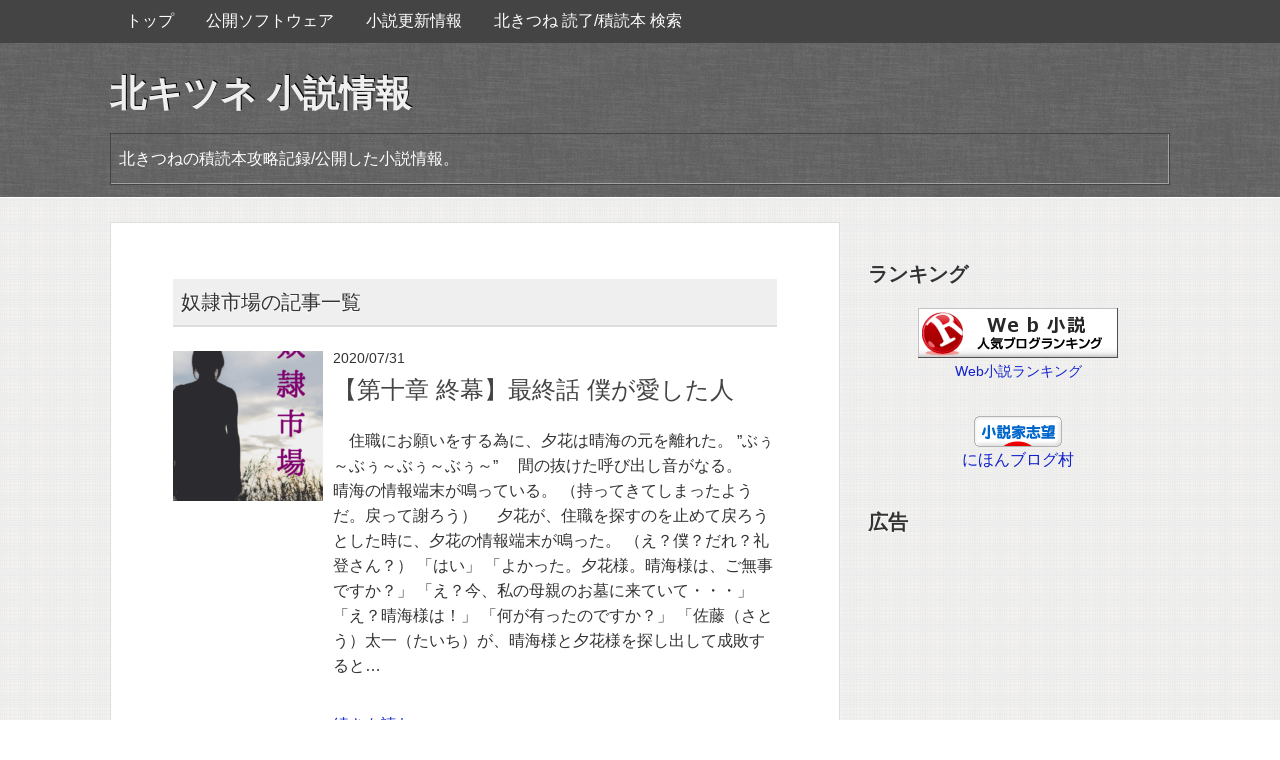

--- FILE ---
content_type: text/html; charset=UTF-8
request_url: https://nfox.biz/blog/category/novel/finish/n4242fk
body_size: 33305
content:
<!DOCTYPE HTML>
<html lang="ja">
<head>
<meta charset="utf-8">
<meta http-equiv="X-UA-Compatible" content="IE=edge,chrome=1">
<meta name="viewport" content="width=device-width, initial-scale=1.0" />
<title>奴隷市場 | 北キツネ 小説情報</title>
<link rel="alternate" type="application/rss+xml" title="北キツネ 小説情報 RSS Feed" href="https://nfox.biz/blog/feed" />
<link rel="pingback" href="https://nfox.biz/blog/xmlrpc.php" />
<link rel="shortcut icon" href="https://nfox.biz/blog/wp-content/themes/gush2/images/favicon.ico" />
<link rel="apple-touch-icon" sizes="180x180" href="https://nfox.biz/blog/wp-content/themes/gush2/images/apple-touch-icon.png">
<link rel="icon" type="image/png" sizes="32x32" href="https://nfox.biz/blog/wp-content/themes/gush2/images/favicon-32x32.png">
<link rel="icon" type="image/png" sizes="16x16" href="https://nfox.biz/blog/wp-content/themes/gush2/images/favicon-16x16.png">
<link rel="manifest" href="https://nfox.biz/blog/wp-content/themes/gush2/images/manifest.json">
<link rel="mask-icon" href="https://nfox.biz/blog/wp-content/themes/gush2/images/safari-pinned-tab.svg" color="#5bbad5">
<meta name="theme-color" content="#ffffff">

<link rel="stylesheet" type="text/css" href="https://nfox.biz/blog/wp-content/themes/gush2/style.css" media="all" />
<link href="http://maxcdn.bootstrapcdn.com/font-awesome/4.2.0/css/font-awesome.min.css" rel="stylesheet">
<!--[if lt IE 9]>
<script src="https://nfox.biz/blog/wp-content/themes/gush2/js/html5shiv.js" charset="UTF-8"></script>
<script src="https://nfox.biz/blog/wp-content/themes/gush2/js/css3-mediaqueries.js" charset="UTF-8"></script>
<![endif]-->
<meta name='robots' content='max-image-preview:large' />
<style id='wp-img-auto-sizes-contain-inline-css' type='text/css'>
img:is([sizes=auto i],[sizes^="auto," i]){contain-intrinsic-size:3000px 1500px}
/*# sourceURL=wp-img-auto-sizes-contain-inline-css */
</style>
<style id='wp-emoji-styles-inline-css' type='text/css'>

	img.wp-smiley, img.emoji {
		display: inline !important;
		border: none !important;
		box-shadow: none !important;
		height: 1em !important;
		width: 1em !important;
		margin: 0 0.07em !important;
		vertical-align: -0.1em !important;
		background: none !important;
		padding: 0 !important;
	}
/*# sourceURL=wp-emoji-styles-inline-css */
</style>
<style id='wp-block-library-inline-css' type='text/css'>
:root{--wp-block-synced-color:#7a00df;--wp-block-synced-color--rgb:122,0,223;--wp-bound-block-color:var(--wp-block-synced-color);--wp-editor-canvas-background:#ddd;--wp-admin-theme-color:#007cba;--wp-admin-theme-color--rgb:0,124,186;--wp-admin-theme-color-darker-10:#006ba1;--wp-admin-theme-color-darker-10--rgb:0,107,160.5;--wp-admin-theme-color-darker-20:#005a87;--wp-admin-theme-color-darker-20--rgb:0,90,135;--wp-admin-border-width-focus:2px}@media (min-resolution:192dpi){:root{--wp-admin-border-width-focus:1.5px}}.wp-element-button{cursor:pointer}:root .has-very-light-gray-background-color{background-color:#eee}:root .has-very-dark-gray-background-color{background-color:#313131}:root .has-very-light-gray-color{color:#eee}:root .has-very-dark-gray-color{color:#313131}:root .has-vivid-green-cyan-to-vivid-cyan-blue-gradient-background{background:linear-gradient(135deg,#00d084,#0693e3)}:root .has-purple-crush-gradient-background{background:linear-gradient(135deg,#34e2e4,#4721fb 50%,#ab1dfe)}:root .has-hazy-dawn-gradient-background{background:linear-gradient(135deg,#faaca8,#dad0ec)}:root .has-subdued-olive-gradient-background{background:linear-gradient(135deg,#fafae1,#67a671)}:root .has-atomic-cream-gradient-background{background:linear-gradient(135deg,#fdd79a,#004a59)}:root .has-nightshade-gradient-background{background:linear-gradient(135deg,#330968,#31cdcf)}:root .has-midnight-gradient-background{background:linear-gradient(135deg,#020381,#2874fc)}:root{--wp--preset--font-size--normal:16px;--wp--preset--font-size--huge:42px}.has-regular-font-size{font-size:1em}.has-larger-font-size{font-size:2.625em}.has-normal-font-size{font-size:var(--wp--preset--font-size--normal)}.has-huge-font-size{font-size:var(--wp--preset--font-size--huge)}.has-text-align-center{text-align:center}.has-text-align-left{text-align:left}.has-text-align-right{text-align:right}.has-fit-text{white-space:nowrap!important}#end-resizable-editor-section{display:none}.aligncenter{clear:both}.items-justified-left{justify-content:flex-start}.items-justified-center{justify-content:center}.items-justified-right{justify-content:flex-end}.items-justified-space-between{justify-content:space-between}.screen-reader-text{border:0;clip-path:inset(50%);height:1px;margin:-1px;overflow:hidden;padding:0;position:absolute;width:1px;word-wrap:normal!important}.screen-reader-text:focus{background-color:#ddd;clip-path:none;color:#444;display:block;font-size:1em;height:auto;left:5px;line-height:normal;padding:15px 23px 14px;text-decoration:none;top:5px;width:auto;z-index:100000}html :where(.has-border-color){border-style:solid}html :where([style*=border-top-color]){border-top-style:solid}html :where([style*=border-right-color]){border-right-style:solid}html :where([style*=border-bottom-color]){border-bottom-style:solid}html :where([style*=border-left-color]){border-left-style:solid}html :where([style*=border-width]){border-style:solid}html :where([style*=border-top-width]){border-top-style:solid}html :where([style*=border-right-width]){border-right-style:solid}html :where([style*=border-bottom-width]){border-bottom-style:solid}html :where([style*=border-left-width]){border-left-style:solid}html :where(img[class*=wp-image-]){height:auto;max-width:100%}:where(figure){margin:0 0 1em}html :where(.is-position-sticky){--wp-admin--admin-bar--position-offset:var(--wp-admin--admin-bar--height,0px)}@media screen and (max-width:600px){html :where(.is-position-sticky){--wp-admin--admin-bar--position-offset:0px}}

/*# sourceURL=wp-block-library-inline-css */
</style><style id='global-styles-inline-css' type='text/css'>
:root{--wp--preset--aspect-ratio--square: 1;--wp--preset--aspect-ratio--4-3: 4/3;--wp--preset--aspect-ratio--3-4: 3/4;--wp--preset--aspect-ratio--3-2: 3/2;--wp--preset--aspect-ratio--2-3: 2/3;--wp--preset--aspect-ratio--16-9: 16/9;--wp--preset--aspect-ratio--9-16: 9/16;--wp--preset--color--black: #000000;--wp--preset--color--cyan-bluish-gray: #abb8c3;--wp--preset--color--white: #ffffff;--wp--preset--color--pale-pink: #f78da7;--wp--preset--color--vivid-red: #cf2e2e;--wp--preset--color--luminous-vivid-orange: #ff6900;--wp--preset--color--luminous-vivid-amber: #fcb900;--wp--preset--color--light-green-cyan: #7bdcb5;--wp--preset--color--vivid-green-cyan: #00d084;--wp--preset--color--pale-cyan-blue: #8ed1fc;--wp--preset--color--vivid-cyan-blue: #0693e3;--wp--preset--color--vivid-purple: #9b51e0;--wp--preset--gradient--vivid-cyan-blue-to-vivid-purple: linear-gradient(135deg,rgb(6,147,227) 0%,rgb(155,81,224) 100%);--wp--preset--gradient--light-green-cyan-to-vivid-green-cyan: linear-gradient(135deg,rgb(122,220,180) 0%,rgb(0,208,130) 100%);--wp--preset--gradient--luminous-vivid-amber-to-luminous-vivid-orange: linear-gradient(135deg,rgb(252,185,0) 0%,rgb(255,105,0) 100%);--wp--preset--gradient--luminous-vivid-orange-to-vivid-red: linear-gradient(135deg,rgb(255,105,0) 0%,rgb(207,46,46) 100%);--wp--preset--gradient--very-light-gray-to-cyan-bluish-gray: linear-gradient(135deg,rgb(238,238,238) 0%,rgb(169,184,195) 100%);--wp--preset--gradient--cool-to-warm-spectrum: linear-gradient(135deg,rgb(74,234,220) 0%,rgb(151,120,209) 20%,rgb(207,42,186) 40%,rgb(238,44,130) 60%,rgb(251,105,98) 80%,rgb(254,248,76) 100%);--wp--preset--gradient--blush-light-purple: linear-gradient(135deg,rgb(255,206,236) 0%,rgb(152,150,240) 100%);--wp--preset--gradient--blush-bordeaux: linear-gradient(135deg,rgb(254,205,165) 0%,rgb(254,45,45) 50%,rgb(107,0,62) 100%);--wp--preset--gradient--luminous-dusk: linear-gradient(135deg,rgb(255,203,112) 0%,rgb(199,81,192) 50%,rgb(65,88,208) 100%);--wp--preset--gradient--pale-ocean: linear-gradient(135deg,rgb(255,245,203) 0%,rgb(182,227,212) 50%,rgb(51,167,181) 100%);--wp--preset--gradient--electric-grass: linear-gradient(135deg,rgb(202,248,128) 0%,rgb(113,206,126) 100%);--wp--preset--gradient--midnight: linear-gradient(135deg,rgb(2,3,129) 0%,rgb(40,116,252) 100%);--wp--preset--font-size--small: 13px;--wp--preset--font-size--medium: 20px;--wp--preset--font-size--large: 36px;--wp--preset--font-size--x-large: 42px;--wp--preset--spacing--20: 0.44rem;--wp--preset--spacing--30: 0.67rem;--wp--preset--spacing--40: 1rem;--wp--preset--spacing--50: 1.5rem;--wp--preset--spacing--60: 2.25rem;--wp--preset--spacing--70: 3.38rem;--wp--preset--spacing--80: 5.06rem;--wp--preset--shadow--natural: 6px 6px 9px rgba(0, 0, 0, 0.2);--wp--preset--shadow--deep: 12px 12px 50px rgba(0, 0, 0, 0.4);--wp--preset--shadow--sharp: 6px 6px 0px rgba(0, 0, 0, 0.2);--wp--preset--shadow--outlined: 6px 6px 0px -3px rgb(255, 255, 255), 6px 6px rgb(0, 0, 0);--wp--preset--shadow--crisp: 6px 6px 0px rgb(0, 0, 0);}:where(.is-layout-flex){gap: 0.5em;}:where(.is-layout-grid){gap: 0.5em;}body .is-layout-flex{display: flex;}.is-layout-flex{flex-wrap: wrap;align-items: center;}.is-layout-flex > :is(*, div){margin: 0;}body .is-layout-grid{display: grid;}.is-layout-grid > :is(*, div){margin: 0;}:where(.wp-block-columns.is-layout-flex){gap: 2em;}:where(.wp-block-columns.is-layout-grid){gap: 2em;}:where(.wp-block-post-template.is-layout-flex){gap: 1.25em;}:where(.wp-block-post-template.is-layout-grid){gap: 1.25em;}.has-black-color{color: var(--wp--preset--color--black) !important;}.has-cyan-bluish-gray-color{color: var(--wp--preset--color--cyan-bluish-gray) !important;}.has-white-color{color: var(--wp--preset--color--white) !important;}.has-pale-pink-color{color: var(--wp--preset--color--pale-pink) !important;}.has-vivid-red-color{color: var(--wp--preset--color--vivid-red) !important;}.has-luminous-vivid-orange-color{color: var(--wp--preset--color--luminous-vivid-orange) !important;}.has-luminous-vivid-amber-color{color: var(--wp--preset--color--luminous-vivid-amber) !important;}.has-light-green-cyan-color{color: var(--wp--preset--color--light-green-cyan) !important;}.has-vivid-green-cyan-color{color: var(--wp--preset--color--vivid-green-cyan) !important;}.has-pale-cyan-blue-color{color: var(--wp--preset--color--pale-cyan-blue) !important;}.has-vivid-cyan-blue-color{color: var(--wp--preset--color--vivid-cyan-blue) !important;}.has-vivid-purple-color{color: var(--wp--preset--color--vivid-purple) !important;}.has-black-background-color{background-color: var(--wp--preset--color--black) !important;}.has-cyan-bluish-gray-background-color{background-color: var(--wp--preset--color--cyan-bluish-gray) !important;}.has-white-background-color{background-color: var(--wp--preset--color--white) !important;}.has-pale-pink-background-color{background-color: var(--wp--preset--color--pale-pink) !important;}.has-vivid-red-background-color{background-color: var(--wp--preset--color--vivid-red) !important;}.has-luminous-vivid-orange-background-color{background-color: var(--wp--preset--color--luminous-vivid-orange) !important;}.has-luminous-vivid-amber-background-color{background-color: var(--wp--preset--color--luminous-vivid-amber) !important;}.has-light-green-cyan-background-color{background-color: var(--wp--preset--color--light-green-cyan) !important;}.has-vivid-green-cyan-background-color{background-color: var(--wp--preset--color--vivid-green-cyan) !important;}.has-pale-cyan-blue-background-color{background-color: var(--wp--preset--color--pale-cyan-blue) !important;}.has-vivid-cyan-blue-background-color{background-color: var(--wp--preset--color--vivid-cyan-blue) !important;}.has-vivid-purple-background-color{background-color: var(--wp--preset--color--vivid-purple) !important;}.has-black-border-color{border-color: var(--wp--preset--color--black) !important;}.has-cyan-bluish-gray-border-color{border-color: var(--wp--preset--color--cyan-bluish-gray) !important;}.has-white-border-color{border-color: var(--wp--preset--color--white) !important;}.has-pale-pink-border-color{border-color: var(--wp--preset--color--pale-pink) !important;}.has-vivid-red-border-color{border-color: var(--wp--preset--color--vivid-red) !important;}.has-luminous-vivid-orange-border-color{border-color: var(--wp--preset--color--luminous-vivid-orange) !important;}.has-luminous-vivid-amber-border-color{border-color: var(--wp--preset--color--luminous-vivid-amber) !important;}.has-light-green-cyan-border-color{border-color: var(--wp--preset--color--light-green-cyan) !important;}.has-vivid-green-cyan-border-color{border-color: var(--wp--preset--color--vivid-green-cyan) !important;}.has-pale-cyan-blue-border-color{border-color: var(--wp--preset--color--pale-cyan-blue) !important;}.has-vivid-cyan-blue-border-color{border-color: var(--wp--preset--color--vivid-cyan-blue) !important;}.has-vivid-purple-border-color{border-color: var(--wp--preset--color--vivid-purple) !important;}.has-vivid-cyan-blue-to-vivid-purple-gradient-background{background: var(--wp--preset--gradient--vivid-cyan-blue-to-vivid-purple) !important;}.has-light-green-cyan-to-vivid-green-cyan-gradient-background{background: var(--wp--preset--gradient--light-green-cyan-to-vivid-green-cyan) !important;}.has-luminous-vivid-amber-to-luminous-vivid-orange-gradient-background{background: var(--wp--preset--gradient--luminous-vivid-amber-to-luminous-vivid-orange) !important;}.has-luminous-vivid-orange-to-vivid-red-gradient-background{background: var(--wp--preset--gradient--luminous-vivid-orange-to-vivid-red) !important;}.has-very-light-gray-to-cyan-bluish-gray-gradient-background{background: var(--wp--preset--gradient--very-light-gray-to-cyan-bluish-gray) !important;}.has-cool-to-warm-spectrum-gradient-background{background: var(--wp--preset--gradient--cool-to-warm-spectrum) !important;}.has-blush-light-purple-gradient-background{background: var(--wp--preset--gradient--blush-light-purple) !important;}.has-blush-bordeaux-gradient-background{background: var(--wp--preset--gradient--blush-bordeaux) !important;}.has-luminous-dusk-gradient-background{background: var(--wp--preset--gradient--luminous-dusk) !important;}.has-pale-ocean-gradient-background{background: var(--wp--preset--gradient--pale-ocean) !important;}.has-electric-grass-gradient-background{background: var(--wp--preset--gradient--electric-grass) !important;}.has-midnight-gradient-background{background: var(--wp--preset--gradient--midnight) !important;}.has-small-font-size{font-size: var(--wp--preset--font-size--small) !important;}.has-medium-font-size{font-size: var(--wp--preset--font-size--medium) !important;}.has-large-font-size{font-size: var(--wp--preset--font-size--large) !important;}.has-x-large-font-size{font-size: var(--wp--preset--font-size--x-large) !important;}
/*# sourceURL=global-styles-inline-css */
</style>

<style id='classic-theme-styles-inline-css' type='text/css'>
/*! This file is auto-generated */
.wp-block-button__link{color:#fff;background-color:#32373c;border-radius:9999px;box-shadow:none;text-decoration:none;padding:calc(.667em + 2px) calc(1.333em + 2px);font-size:1.125em}.wp-block-file__button{background:#32373c;color:#fff;text-decoration:none}
/*# sourceURL=/wp-includes/css/classic-themes.min.css */
</style>
<link rel='stylesheet' id='fancybox-css' href='https://nfox.biz/blog/wp-content/plugins/easy-fancybox/fancybox/1.5.4/jquery.fancybox.min.css?ver=6.9' type='text/css' media='screen' />
<style id='fancybox-inline-css' type='text/css'>
#fancybox-outer{background:#ffffff}#fancybox-content{background:#ffffff;border-color:#ffffff;color:#000000;}#fancybox-title,#fancybox-title-float-main{color:#fff}
/*# sourceURL=fancybox-inline-css */
</style>
<link rel='stylesheet' id='wp-pagenavi-css' href='https://nfox.biz/blog/wp-content/plugins/wp-pagenavi/pagenavi-css.css?ver=2.70' type='text/css' media='all' />
<script type="text/javascript" src="https://nfox.biz/blog/wp-includes/js/jquery/jquery.min.js?ver=3.7.1" id="jquery-core-js"></script>
<script type="text/javascript" src="https://nfox.biz/blog/wp-includes/js/jquery/jquery-migrate.min.js?ver=3.4.1" id="jquery-migrate-js"></script>
<link rel="https://api.w.org/" href="https://nfox.biz/blog/wp-json/" /><link rel="alternate" title="JSON" type="application/json" href="https://nfox.biz/blog/wp-json/wp/v2/categories/216" /><link rel="icon" href="https://nfox.biz/blog/wp-content/uploads/2021/03/cropped-icon-512x512-1-32x32.png" sizes="32x32" />
<link rel="icon" href="https://nfox.biz/blog/wp-content/uploads/2021/03/cropped-icon-512x512-1-192x192.png" sizes="192x192" />
<link rel="apple-touch-icon" href="https://nfox.biz/blog/wp-content/uploads/2021/03/cropped-icon-512x512-1-180x180.png" />
<meta name="msapplication-TileImage" content="https://nfox.biz/blog/wp-content/uploads/2021/03/cropped-icon-512x512-1-270x270.png" />
		<style type="text/css" id="wp-custom-css">
			fieldset {
    display: block;
    margin-inline-start: 2px;
    margin-inline-end: 2px;
    padding-block-start: 0.35em;
    padding-inline-start: 0.75em;
    padding-inline-end: 0.75em;
    padding-block-end: 0.625em;
    min-inline-size: min-content;
    border-width: 2px;
    border-style: groove;
    border-color: threedface;
    border-image: initial;
}
legend {
    display: block;
    padding-inline-start: 2px;
    padding-inline-end: 2px;
    border-width: initial;
    border-style: none;
    border-color: initial;
    border-image: initial;
}		</style>
		
<!-- Global site tag (gtag.js) - Google Analytics -->
<script async src="https://www.googletagmanager.com/gtag/js?id=G-J3CF68GYL9"></script>
<script>
  window.dataLayer = window.dataLayer || [];
  function gtag(){dataLayer.push(arguments);}
  gtag('js', new Date());

  gtag('config', 'G-J3CF68GYL9');
</script>

</head>
<body class="archive category category-n4242fk category-216 wp-theme-gush2">

<div id="fb-root"></div>
<script>(function(d, s, id) {
  var js, fjs = d.getElementsByTagName(s)[0];
  if (d.getElementById(id)) return;
  js = d.createElement(s); js.id = id;
  js.src = "//connect.facebook.net/ja_JP/sdk.js#xfbml=1&version=v2.0";
  fjs.parentNode.insertBefore(js, fjs);
}(document, 'script', 'facebook-jssdk'));</script>

<div id="header"><!-- header -->
<header>
<div class="menubtn"><i class="fa fa-bars"></i>NAVI</div>
<nav id="menu" class="togmenu">
<div class="menu-%e3%83%88%e3%83%83%e3%83%97-container"><ul id="menu-%e3%83%88%e3%83%83%e3%83%97" class="menu"><li id="menu-item-31" class="menu-item menu-item-type-custom menu-item-object-custom menu-item-home menu-item-31"><a href="https://nfox.biz/blog/">トップ</a></li>
<li id="menu-item-34979" class="menu-item menu-item-type-custom menu-item-object-custom menu-item-34979"><a href="https://mnabe.net/soft/">公開ソフトウェア</a></li>
<li id="menu-item-34980" class="menu-item menu-item-type-custom menu-item-object-custom menu-item-34980"><a href="https://nfox.biz/novel/list.php">小説更新情報</a></li>
<li id="menu-item-39292" class="menu-item menu-item-type-custom menu-item-object-custom menu-item-39292"><a href="https://nfox.biz/book/">北きつね 読了/積読本 検索</a></li>
</ul></div></nav>
<div class="hgroup">
<h1 class="top_title"><a href="https://nfox.biz/blog" title="北キツネ 小説情報">北キツネ 小説情報</a></h1>
<h2 class="caption">北きつねの積読本攻略記録/公開した小説情報。</h2>
</div>
</header>
</div><!-- //header -->
<div id="contents"><!-- contentns -->
<div id="main">
<div id="entry_body">
<div id="archive_body">

	
<!-- メイン上部 728*90 スマホ非表示-->
<!-- //メイン上部 728*90 -->

<article>
<header>
<h2>奴隷市場の記事一覧
</h2>
</header>


<!--ループ開始-->

<div class="home_area">

<section>
<div class="thumb_box">
<a href="https://nfox.biz/blog/40650" title="【第十章 終幕】最終話 僕が愛した人"  target ="_new" >
<img width="150" height="150" src="https://nfox.biz/blog/wp-content/uploads/2020/02/0162485f331741a6bcceff3f1d3c1185-150x150.png" class="attachment-150x150 size-150x150 wp-post-image" alt="【第十章 終幕】最終話 僕が愛した人" title="【第十章 終幕】最終話 僕が愛した人" decoding="async" srcset="https://nfox.biz/blog/wp-content/uploads/2020/02/0162485f331741a6bcceff3f1d3c1185-150x150.png 150w, https://nfox.biz/blog/wp-content/uploads/2020/02/0162485f331741a6bcceff3f1d3c1185-100x100.png 100w, https://nfox.biz/blog/wp-content/uploads/2020/02/0162485f331741a6bcceff3f1d3c1185-110x110.png 110w" sizes="(max-width: 150px) 100vw, 150px" /></a>
</div><!--//thumb_box-->

<div class="entry_box">
<p class="date-time">2020/07/31</p>
<h3 class="new_entry_title"><a href="https://nfox.biz/blog/40650" title="【第十章 終幕】最終話 僕が愛した人">【第十章 終幕】最終話 僕が愛した人</a></h3>
<div>
<p>　住職にお願いをする為に、夕花は晴海の元を離れた。 ”ぶぅ～ぶぅ～ぶぅ～ぶぅ～” 　間の抜けた呼び出し音がなる。 　晴海の情報端末が鳴っている。 （持ってきてしまったようだ。戻って謝ろう） 　夕花が、住職を探すのを止めて戻ろうとした時に、夕花の情報端末が鳴った。 （え？僕？だれ？礼登さん？） 「はい」 「よかった。夕花様。晴海様は、ご無事ですか？」 「え？今、私の母親のお墓に来ていて・・・」 「え？晴海様は！」 「何が有ったのですか？」 「佐藤（さとう）太一（たいち）が、晴海様と夕花様を探し出して成敗すると&#8230;</p>
<a class="more-link" href="https://nfox.biz/blog/40650">続きを読む</a>
</div>
<div class="eb_cat"><i class="fa fa-folder-open-o"></i><a href="https://nfox.biz/blog/category/novel/finish/n4242fk" rel="category tag">奴隷市場</a> <a href="https://nfox.biz/blog/category/novel" rel="category tag">サイト小説</a>  <a href="https://nfox.biz/blog/tag/%e5%ae%8c%e7%b5%90" rel="tag">完結</a> <a href="https://nfox.biz/blog/tag/%e5%be%a9%e8%ae%90" rel="tag">復讐</a> <a href="https://nfox.biz/blog/tag/%e5%a5%b4%e9%9a%b7%e5%b8%82%e5%a0%b4" rel="tag">奴隷市場</a> </div>
</div>

<div class="clear"></div>
</section>

</div><!--//home_area-->

<!-- 広告.始まり -->
<!-- 広告.終了 -->


<!--ループ開始-->

<div class="home_area">

<section>
<div class="thumb_box">
<a href="https://nfox.biz/blog/40647" title="【第九章 復讐】第十話 平穏"  target ="_new" >
<img width="150" height="150" src="https://nfox.biz/blog/wp-content/uploads/2020/02/0162485f331741a6bcceff3f1d3c1185-150x150.png" class="attachment-150x150 size-150x150 wp-post-image" alt="【第九章 復讐】第十話 平穏" title="【第九章 復讐】第十話 平穏" decoding="async" srcset="https://nfox.biz/blog/wp-content/uploads/2020/02/0162485f331741a6bcceff3f1d3c1185-150x150.png 150w, https://nfox.biz/blog/wp-content/uploads/2020/02/0162485f331741a6bcceff3f1d3c1185-100x100.png 100w, https://nfox.biz/blog/wp-content/uploads/2020/02/0162485f331741a6bcceff3f1d3c1185-110x110.png 110w" sizes="(max-width: 150px) 100vw, 150px" /></a>
</div><!--//thumb_box-->

<div class="entry_box">
<p class="date-time">2020/07/31</p>
<h3 class="new_entry_title"><a href="https://nfox.biz/blog/40647" title="【第九章 復讐】第十話 平穏">【第九章 復讐】第十話 平穏</a></h3>
<div>
<p>　不御月巌の死亡が伝えられた。 　研究施設や不御月が持っていた裏の権益はことごとく奪われた。 　巌は、失意の中で死んでいった。生に執着して、家族を殺し続けた老人は、独り寂しく死んでいった。四肢を切断された状態で”病死”していた。誰ひとりとして、巌の死を追求しようとはしなかった。巌を守る者はなく、見送る者も居なかった。 　島の地下には、膨大な資料と一緒に実験室が設置されていた。 　移植を行う為の施設だと判明した。それだけではなく、禁忌となっているクローンの製作も行われていた。 　”人食いバラ”の暗号は、施設に&#8230;</p>
<a class="more-link" href="https://nfox.biz/blog/40647">続きを読む</a>
</div>
<div class="eb_cat"><i class="fa fa-folder-open-o"></i><a href="https://nfox.biz/blog/category/novel/finish/n4242fk" rel="category tag">奴隷市場</a> <a href="https://nfox.biz/blog/category/novel" rel="category tag">サイト小説</a>  <a href="https://nfox.biz/blog/tag/%e5%be%a9%e8%ae%90" rel="tag">復讐</a> <a href="https://nfox.biz/blog/tag/%e5%ae%b6%e6%97%8f" rel="tag">家族</a> <a href="https://nfox.biz/blog/tag/%e6%81%8b%e6%84%9b" rel="tag">恋愛</a> <a href="https://nfox.biz/blog/tag/%e5%a5%b4%e9%9a%b7" rel="tag">奴隷</a> <a href="https://nfox.biz/blog/tag/%e7%b4%84%e6%9d%9f" rel="tag">約束</a> <a href="https://nfox.biz/blog/tag/%e8%bf%91%e6%9c%aa%e6%9d%a5" rel="tag">近未来</a> <a href="https://nfox.biz/blog/tag/%e6%80%a7%e6%84%9b" rel="tag">性愛</a> </div>
</div>

<div class="clear"></div>
</section>

</div><!--//home_area-->

<!-- 広告.始まり -->
<!-- 広告.終了 -->


<!--ループ開始-->

<div class="home_area">

<section>
<div class="thumb_box">
<a href="https://nfox.biz/blog/40257" title="【第九章 復讐】第九話 終結"  target ="_new" >
<img width="150" height="150" src="https://nfox.biz/blog/wp-content/uploads/2020/02/0162485f331741a6bcceff3f1d3c1185-150x150.png" class="attachment-150x150 size-150x150 wp-post-image" alt="【第九章 復讐】第九話 終結" title="【第九章 復讐】第九話 終結" decoding="async" srcset="https://nfox.biz/blog/wp-content/uploads/2020/02/0162485f331741a6bcceff3f1d3c1185-150x150.png 150w, https://nfox.biz/blog/wp-content/uploads/2020/02/0162485f331741a6bcceff3f1d3c1185-100x100.png 100w, https://nfox.biz/blog/wp-content/uploads/2020/02/0162485f331741a6bcceff3f1d3c1185-110x110.png 110w" sizes="(max-width: 150px) 100vw, 150px" /></a>
</div><!--//thumb_box-->

<div class="entry_box">
<p class="date-time">2020/06/16</p>
<h3 class="new_entry_title"><a href="https://nfox.biz/blog/40257" title="【第九章 復讐】第九話 終結">【第九章 復讐】第九話 終結</a></h3>
<div>
<p>船上で行われた粛清劇から１ヶ月が経過した。 城井貴子は、旧姓の朝日を名乗って、大学に復帰した。 忠義は、自分の代で”能見”を終わらせるという望みを晴海に託していた。六条は、足抜けを認めていなかったが、家が潰れれば話は変わってくる。そのために、新見に能見を吸収させた。家が吸収されるならから、出ていきたい者は出ていけと新見に宣言させたのだ。 忠義の願いは叶った。残りの人生を晴海の為に命をかけると忠義（ちゅうぎ）を誓った。 新見は、文月を襲撃した犯人を、能見を使って特定した。大陸系の集団を使った不御月の仕業だ。残&#8230;</p>
<a class="more-link" href="https://nfox.biz/blog/40257">続きを読む</a>
</div>
<div class="eb_cat"><i class="fa fa-folder-open-o"></i><a href="https://nfox.biz/blog/category/novel/finish/n4242fk" rel="category tag">奴隷市場</a> <a href="https://nfox.biz/blog/category/novel" rel="category tag">サイト小説</a>  <a href="https://nfox.biz/blog/tag/%e8%bf%91%e6%9c%aa%e6%9d%a5" rel="tag">近未来</a> <a href="https://nfox.biz/blog/tag/%e6%80%a7%e6%84%9b" rel="tag">性愛</a> <a href="https://nfox.biz/blog/tag/%e5%be%a9%e8%ae%90" rel="tag">復讐</a> <a href="https://nfox.biz/blog/tag/%e5%ae%b6%e6%97%8f" rel="tag">家族</a> <a href="https://nfox.biz/blog/tag/%e6%81%8b%e6%84%9b" rel="tag">恋愛</a> <a href="https://nfox.biz/blog/tag/%e5%a5%b4%e9%9a%b7" rel="tag">奴隷</a> <a href="https://nfox.biz/blog/tag/%e7%b4%84%e6%9d%9f" rel="tag">約束</a> </div>
</div>

<div class="clear"></div>
</section>

</div><!--//home_area-->

<!-- 広告.始まり -->
			<div class="home_area">
				<div style="float:left"><b>広告</b></div>
				<div style="text-align:center">
					<div><div class="dfad dfad_pos_1 dfad_first" id="_ad_45906"><!-- admax -->
<script src="https://adm.shinobi.jp/s/9c4bc08d515b6b72dbea2e52564b3c8f"></script>
<!-- admax --></div></div>				</div>
			</div>
<!-- 広告.終了 -->


<!--ループ開始-->

<div class="home_area">

<section>
<div class="thumb_box">
<a href="https://nfox.biz/blog/40247" title="【第九章 復讐】第八話 闘争"  target ="_new" >
<img width="150" height="150" src="https://nfox.biz/blog/wp-content/uploads/2020/02/0162485f331741a6bcceff3f1d3c1185-150x150.png" class="attachment-150x150 size-150x150 wp-post-image" alt="【第九章 復讐】第八話 闘争" title="【第九章 復讐】第八話 闘争" decoding="async" loading="lazy" srcset="https://nfox.biz/blog/wp-content/uploads/2020/02/0162485f331741a6bcceff3f1d3c1185-150x150.png 150w, https://nfox.biz/blog/wp-content/uploads/2020/02/0162485f331741a6bcceff3f1d3c1185-100x100.png 100w, https://nfox.biz/blog/wp-content/uploads/2020/02/0162485f331741a6bcceff3f1d3c1185-110x110.png 110w" sizes="auto, (max-width: 150px) 100vw, 150px" /></a>
</div><!--//thumb_box-->

<div class="entry_box">
<p class="date-time">2020/06/15</p>
<h3 class="new_entry_title"><a href="https://nfox.biz/blog/40247" title="【第九章 復讐】第八話 闘争">【第九章 復讐】第八話 闘争</a></h3>
<div>
<p>部屋の中に、湯呑が割れる音だけが木霊する。 「夏菜！」 「はっ」 「そのクズを連れて行け、礼登と秋菜に合流しろ。死ななければ何をしても構わない。自白剤の使用も許可する。不御月の関与と、文月と襲撃者の所在を喋らせろ」 「かしこまりました」 「礼登にも秋菜にも言っておけ、手足を切り落としても構わない。だから、殺すな！」 「はっ」 夏菜が直亮（なおあき）の首にワイヤーを巻きつけて部屋から連れ出した。 「ふぅ・・」 晴海は、椅子に座り直した。 「最悪だな」 「はい」 応じたのは、忠義だ。貴子と会った時点から城井が怪&#8230;</p>
<a class="more-link" href="https://nfox.biz/blog/40247">続きを読む</a>
</div>
<div class="eb_cat"><i class="fa fa-folder-open-o"></i><a href="https://nfox.biz/blog/category/novel/finish/n4242fk" rel="category tag">奴隷市場</a> <a href="https://nfox.biz/blog/category/novel" rel="category tag">サイト小説</a>  <a href="https://nfox.biz/blog/tag/%e5%a5%b4%e9%9a%b7" rel="tag">奴隷</a> <a href="https://nfox.biz/blog/tag/%e7%b4%84%e6%9d%9f" rel="tag">約束</a> <a href="https://nfox.biz/blog/tag/%e8%bf%91%e6%9c%aa%e6%9d%a5" rel="tag">近未来</a> <a href="https://nfox.biz/blog/tag/%e6%80%a7%e6%84%9b" rel="tag">性愛</a> <a href="https://nfox.biz/blog/tag/%e5%be%a9%e8%ae%90" rel="tag">復讐</a> <a href="https://nfox.biz/blog/tag/%e5%ae%b6%e6%97%8f" rel="tag">家族</a> <a href="https://nfox.biz/blog/tag/%e6%81%8b%e6%84%9b" rel="tag">恋愛</a> </div>
</div>

<div class="clear"></div>
</section>

</div><!--//home_area-->

<!-- 広告.始まり -->
<!-- 広告.終了 -->


<!--ループ開始-->

<div class="home_area">

<section>
<div class="thumb_box">
<a href="https://nfox.biz/blog/40230" title="【第九章 復讐】第七話 昼夜"  target ="_new" >
<img width="150" height="150" src="https://nfox.biz/blog/wp-content/uploads/2020/02/0162485f331741a6bcceff3f1d3c1185-150x150.png" class="attachment-150x150 size-150x150 wp-post-image" alt="【第九章 復讐】第七話 昼夜" title="【第九章 復讐】第七話 昼夜" decoding="async" loading="lazy" srcset="https://nfox.biz/blog/wp-content/uploads/2020/02/0162485f331741a6bcceff3f1d3c1185-150x150.png 150w, https://nfox.biz/blog/wp-content/uploads/2020/02/0162485f331741a6bcceff3f1d3c1185-100x100.png 100w, https://nfox.biz/blog/wp-content/uploads/2020/02/0162485f331741a6bcceff3f1d3c1185-110x110.png 110w" sizes="auto, (max-width: 150px) 100vw, 150px" /></a>
</div><!--//thumb_box-->

<div class="entry_box">
<p class="date-time">2020/06/13</p>
<h3 class="new_entry_title"><a href="https://nfox.biz/blog/40230" title="【第九章 復讐】第七話 昼夜">【第九章 復讐】第七話 昼夜</a></h3>
<div>
<p>静かな時間が流れた。 礼登から漂ってくる血の臭い。耳を切り落とされた直道（なおみち）からも新鮮な血の臭いがしてきているが、気にするものは居ない。 「秋菜。そこで、うずくまっているクズを俺の前から排除しろ」 「何を、めか」「豚。口を開くな、臭い」 直道（なおみち）が、”めかけ”と言いかけたので、秋菜が強硬手段に出た。直道（なおみち）の耳がなくなった場所を殴って、黙らせた。 「秋菜。豚が可愛そうだ。豚は、餌を貰っている者になつくからな。最後に殺されて食べられる瞬間まで、主人を信じているのだからな」 「はっ。もう&#8230;</p>
<a class="more-link" href="https://nfox.biz/blog/40230">続きを読む</a>
</div>
<div class="eb_cat"><i class="fa fa-folder-open-o"></i><a href="https://nfox.biz/blog/category/novel/finish/n4242fk" rel="category tag">奴隷市場</a> <a href="https://nfox.biz/blog/category/novel" rel="category tag">サイト小説</a>  <a href="https://nfox.biz/blog/tag/%e6%81%8b%e6%84%9b" rel="tag">恋愛</a> <a href="https://nfox.biz/blog/tag/%e5%a5%b4%e9%9a%b7" rel="tag">奴隷</a> <a href="https://nfox.biz/blog/tag/%e7%b4%84%e6%9d%9f" rel="tag">約束</a> <a href="https://nfox.biz/blog/tag/%e8%bf%91%e6%9c%aa%e6%9d%a5" rel="tag">近未来</a> <a href="https://nfox.biz/blog/tag/%e6%80%a7%e6%84%9b" rel="tag">性愛</a> <a href="https://nfox.biz/blog/tag/%e5%be%a9%e8%ae%90" rel="tag">復讐</a> <a href="https://nfox.biz/blog/tag/%e5%ae%b6%e6%97%8f" rel="tag">家族</a> </div>
</div>

<div class="clear"></div>
</section>

</div><!--//home_area-->

<!-- 広告.始まり -->
<!-- 広告.終了 -->


<!--ループ開始-->

<div class="home_area">

<section>
<div class="thumb_box">
<a href="https://nfox.biz/blog/40218" title="【第九章 復讐】第六話 破綻"  target ="_new" >
<img width="150" height="150" src="https://nfox.biz/blog/wp-content/uploads/2020/02/0162485f331741a6bcceff3f1d3c1185-150x150.png" class="attachment-150x150 size-150x150 wp-post-image" alt="【第九章 復讐】第六話 破綻" title="【第九章 復讐】第六話 破綻" decoding="async" loading="lazy" srcset="https://nfox.biz/blog/wp-content/uploads/2020/02/0162485f331741a6bcceff3f1d3c1185-150x150.png 150w, https://nfox.biz/blog/wp-content/uploads/2020/02/0162485f331741a6bcceff3f1d3c1185-100x100.png 100w, https://nfox.biz/blog/wp-content/uploads/2020/02/0162485f331741a6bcceff3f1d3c1185-110x110.png 110w" sizes="auto, (max-width: 150px) 100vw, 150px" /></a>
</div><!--//thumb_box-->

<div class="entry_box">
<p class="date-time">2020/06/12</p>
<h3 class="new_entry_title"><a href="https://nfox.biz/blog/40218" title="【第九章 復讐】第六話 破綻">【第九章 復讐】第六話 破綻</a></h3>
<div>
<p>「幸典（ゆきのり）。新見家は、なにか言いたいことがあるのか？」 「お館様にお聞きしたいのですが、合屋家から返還された物を六条家としてどうされるのですか？」 新見が晴海に問いただした内容は、合屋と寒川以外が聞きたいと思っている話だ。 六条家が絶対の上位者なのは変わりがないが、六条家だけでは、返還された物を動かせないのは自明なのだ。 「そうだな。六条で持っていても手に余るな」 「それでは！」 直道（なおみち）が身を乗り出して話を遮った。 「直道（なおみち）様。お館様のお話中です。お控えください」 いつの間にか、&#8230;</p>
<a class="more-link" href="https://nfox.biz/blog/40218">続きを読む</a>
</div>
<div class="eb_cat"><i class="fa fa-folder-open-o"></i><a href="https://nfox.biz/blog/category/novel/finish/n4242fk" rel="category tag">奴隷市場</a> <a href="https://nfox.biz/blog/category/novel" rel="category tag">サイト小説</a>  <a href="https://nfox.biz/blog/tag/%e5%be%a9%e8%ae%90" rel="tag">復讐</a> <a href="https://nfox.biz/blog/tag/%e5%ae%b6%e6%97%8f" rel="tag">家族</a> <a href="https://nfox.biz/blog/tag/%e6%81%8b%e6%84%9b" rel="tag">恋愛</a> <a href="https://nfox.biz/blog/tag/%e5%a5%b4%e9%9a%b7" rel="tag">奴隷</a> <a href="https://nfox.biz/blog/tag/%e7%b4%84%e6%9d%9f" rel="tag">約束</a> <a href="https://nfox.biz/blog/tag/%e8%bf%91%e6%9c%aa%e6%9d%a5" rel="tag">近未来</a> <a href="https://nfox.biz/blog/tag/%e6%80%a7%e6%84%9b" rel="tag">性愛</a> </div>
</div>

<div class="clear"></div>
</section>

</div><!--//home_area-->

<!-- 広告.始まり -->
			<div class="home_area">
				<div style="float:left"><b>広告</b></div>
				<div style="text-align:center">
					<div><div class="dfad dfad_pos_1 dfad_first" id="_ad_45906"><!-- admax -->
<script src="https://adm.shinobi.jp/s/9c4bc08d515b6b72dbea2e52564b3c8f"></script>
<!-- admax --></div></div>				</div>
			</div>
<!-- 広告.終了 -->


<!--ループ開始-->

<div class="home_area">

<section>
<div class="thumb_box">
<a href="https://nfox.biz/blog/40207" title="【第九章 復讐】第五話 合屋"  target ="_new" >
<img width="150" height="150" src="https://nfox.biz/blog/wp-content/uploads/2020/02/0162485f331741a6bcceff3f1d3c1185-150x150.png" class="attachment-150x150 size-150x150 wp-post-image" alt="【第九章 復讐】第五話 合屋" title="【第九章 復讐】第五話 合屋" decoding="async" loading="lazy" srcset="https://nfox.biz/blog/wp-content/uploads/2020/02/0162485f331741a6bcceff3f1d3c1185-150x150.png 150w, https://nfox.biz/blog/wp-content/uploads/2020/02/0162485f331741a6bcceff3f1d3c1185-100x100.png 100w, https://nfox.biz/blog/wp-content/uploads/2020/02/0162485f331741a6bcceff3f1d3c1185-110x110.png 110w" sizes="auto, (max-width: 150px) 100vw, 150px" /></a>
</div><!--//thumb_box-->

<div class="entry_box">
<p class="date-time">2020/06/11</p>
<h3 class="new_entry_title"><a href="https://nfox.biz/blog/40207" title="【第九章 復讐】第五話 合屋">【第九章 復讐】第五話 合屋</a></h3>
<div>
<p>「泰史（やすふみ）！」 「はっ」 「泰章（やすあき）に、市花。新見。城井を呼びに行かせろ。泰史（やすふみ）は、寒川を迎えにいけ。寒川の望みを聞き出してから戻ってこい」 「かしこまりました」 夕花が会議室のロックを解除する。 泰章（やすあき）は、頭を下げて部屋から出ていった。 「晴海さん。なんだから嬉しそうですね」 「そうか？」 「はい。僕、少しだけ嫉妬してしまいそうです」 晴海は、夕花の頭をくしゃくしゃと撫で回した。 「夕花、もうすぐだ。俺の問題と夕花を狙っている奴らが繋がるかも知れない」 「え？晴海さん？&#8230;</p>
<a class="more-link" href="https://nfox.biz/blog/40207">続きを読む</a>
</div>
<div class="eb_cat"><i class="fa fa-folder-open-o"></i><a href="https://nfox.biz/blog/category/novel/finish/n4242fk" rel="category tag">奴隷市場</a> <a href="https://nfox.biz/blog/category/novel" rel="category tag">サイト小説</a>  <a href="https://nfox.biz/blog/tag/%e5%be%a9%e8%ae%90" rel="tag">復讐</a> <a href="https://nfox.biz/blog/tag/%e5%ae%b6%e6%97%8f" rel="tag">家族</a> <a href="https://nfox.biz/blog/tag/%e6%81%8b%e6%84%9b" rel="tag">恋愛</a> <a href="https://nfox.biz/blog/tag/%e5%a5%b4%e9%9a%b7" rel="tag">奴隷</a> <a href="https://nfox.biz/blog/tag/%e7%b4%84%e6%9d%9f" rel="tag">約束</a> <a href="https://nfox.biz/blog/tag/%e8%bf%91%e6%9c%aa%e6%9d%a5" rel="tag">近未来</a> <a href="https://nfox.biz/blog/tag/%e6%80%a7%e6%84%9b" rel="tag">性愛</a> </div>
</div>

<div class="clear"></div>
</section>

</div><!--//home_area-->

<!-- 広告.始まり -->
<!-- 広告.終了 -->


<!--ループ開始-->

<div class="home_area">

<section>
<div class="thumb_box">
<a href="https://nfox.biz/blog/40191" title="【第九章 復讐】第四話 芝居"  target ="_new" >
<img width="150" height="150" src="https://nfox.biz/blog/wp-content/uploads/2020/02/0162485f331741a6bcceff3f1d3c1185-150x150.png" class="attachment-150x150 size-150x150 wp-post-image" alt="【第九章 復讐】第四話 芝居" title="【第九章 復讐】第四話 芝居" decoding="async" loading="lazy" srcset="https://nfox.biz/blog/wp-content/uploads/2020/02/0162485f331741a6bcceff3f1d3c1185-150x150.png 150w, https://nfox.biz/blog/wp-content/uploads/2020/02/0162485f331741a6bcceff3f1d3c1185-100x100.png 100w, https://nfox.biz/blog/wp-content/uploads/2020/02/0162485f331741a6bcceff3f1d3c1185-110x110.png 110w" sizes="auto, (max-width: 150px) 100vw, 150px" /></a>
</div><!--//thumb_box-->

<div class="entry_box">
<p class="date-time">2020/06/10</p>
<h3 class="new_entry_title"><a href="https://nfox.biz/blog/40191" title="【第九章 復讐】第四話 芝居">【第九章 復讐】第四話 芝居</a></h3>
<div>
<p>　部屋の温度が上がったように思える。 　泰史（やすふみ）に視線が集中する。忠義と礼登以外は、泰史（やすふみ）を凝視している。夕花も、泰史（やすふみ）を見てしまっている。 　泰史（やすふみ）の次の言葉を誰しもが待っているのだ。 「お館様。私は、合屋家は、無関係です」 　泰史（やすふみ）は泣きそうな声で、晴海に訴える。 　だが、晴海は臨んだ答えではないと泰史（やすふみ）を追求する。 「泰史（やすふみ）！違うだろう？」 　夕花が、意を決して、晴海の名前を呼ぶ。自分の考えを口にしていいのか迷ったが、晴海が机の下で夕&#8230;</p>
<a class="more-link" href="https://nfox.biz/blog/40191">続きを読む</a>
</div>
<div class="eb_cat"><i class="fa fa-folder-open-o"></i><a href="https://nfox.biz/blog/category/novel/finish/n4242fk" rel="category tag">奴隷市場</a> <a href="https://nfox.biz/blog/category/novel" rel="category tag">サイト小説</a>  <a href="https://nfox.biz/blog/tag/%e5%be%a9%e8%ae%90" rel="tag">復讐</a> <a href="https://nfox.biz/blog/tag/%e5%ae%b6%e6%97%8f" rel="tag">家族</a> <a href="https://nfox.biz/blog/tag/%e6%81%8b%e6%84%9b" rel="tag">恋愛</a> <a href="https://nfox.biz/blog/tag/%e5%a5%b4%e9%9a%b7" rel="tag">奴隷</a> <a href="https://nfox.biz/blog/tag/%e7%b4%84%e6%9d%9f" rel="tag">約束</a> <a href="https://nfox.biz/blog/tag/%e8%bf%91%e6%9c%aa%e6%9d%a5" rel="tag">近未来</a> <a href="https://nfox.biz/blog/tag/%e6%80%a7%e6%84%9b" rel="tag">性愛</a> </div>
</div>

<div class="clear"></div>
</section>

</div><!--//home_area-->

<!-- 広告.始まり -->
<!-- 広告.終了 -->


<!--ループ開始-->

<div class="home_area">

<section>
<div class="thumb_box">
<a href="https://nfox.biz/blog/40180" title="【第九章 復讐】第三話 糾弾"  target ="_new" >
<img width="150" height="150" src="https://nfox.biz/blog/wp-content/uploads/2020/02/0162485f331741a6bcceff3f1d3c1185-150x150.png" class="attachment-150x150 size-150x150 wp-post-image" alt="【第九章 復讐】第三話 糾弾" title="【第九章 復讐】第三話 糾弾" decoding="async" loading="lazy" srcset="https://nfox.biz/blog/wp-content/uploads/2020/02/0162485f331741a6bcceff3f1d3c1185-150x150.png 150w, https://nfox.biz/blog/wp-content/uploads/2020/02/0162485f331741a6bcceff3f1d3c1185-100x100.png 100w, https://nfox.biz/blog/wp-content/uploads/2020/02/0162485f331741a6bcceff3f1d3c1185-110x110.png 110w" sizes="auto, (max-width: 150px) 100vw, 150px" /></a>
</div><!--//thumb_box-->

<div class="entry_box">
<p class="date-time">2020/06/09</p>
<h3 class="new_entry_title"><a href="https://nfox.biz/blog/40180" title="【第九章 復讐】第三話 糾弾">【第九章 復讐】第三話 糾弾</a></h3>
<div>
<p>　晴海は、カップを持ち上げて飲もうとして止める。 「そう言えば、先代の事件の時に、お前たちはどこに居た？」 　晴海の問いかけに答えられる者は居ない。 　それぞれに理由があるのだが、言い訳になってしまう。もう一つ、各家が何をしていたのか明確に出来ない理由があるのだ。 「お館様」 「直道（なおみち）か？」 　晴海だけではなく、夕花を除く者の視線が、城井直道（なおみち）に集中する。次期当主となっているが、正式には晴海が認めなければ、現当主が認めても、家は継げない。そして、晴海は直道（なおみち）よりも若い。夕花の存&#8230;</p>
<a class="more-link" href="https://nfox.biz/blog/40180">続きを読む</a>
</div>
<div class="eb_cat"><i class="fa fa-folder-open-o"></i><a href="https://nfox.biz/blog/category/novel/finish/n4242fk" rel="category tag">奴隷市場</a> <a href="https://nfox.biz/blog/category/novel" rel="category tag">サイト小説</a>  <a href="https://nfox.biz/blog/tag/%e6%80%a7%e6%84%9b" rel="tag">性愛</a> <a href="https://nfox.biz/blog/tag/%e5%be%a9%e8%ae%90" rel="tag">復讐</a> <a href="https://nfox.biz/blog/tag/%e5%ae%b6%e6%97%8f" rel="tag">家族</a> <a href="https://nfox.biz/blog/tag/%e6%81%8b%e6%84%9b" rel="tag">恋愛</a> <a href="https://nfox.biz/blog/tag/%e5%a5%b4%e9%9a%b7" rel="tag">奴隷</a> <a href="https://nfox.biz/blog/tag/%e7%b4%84%e6%9d%9f" rel="tag">約束</a> <a href="https://nfox.biz/blog/tag/%e8%bf%91%e6%9c%aa%e6%9d%a5" rel="tag">近未来</a> </div>
</div>

<div class="clear"></div>
</section>

</div><!--//home_area-->

<!-- 広告.始まり -->
			<div class="home_area">
				<div style="float:left"><b>広告</b></div>
				<div style="text-align:center">
					<div><div class="dfad dfad_pos_1 dfad_first" id="_ad_45888"><!-- admax -->
<script src="https://adm.shinobi.jp/s/24ceba795651503b1a1406826a5cbe29"></script>
<!-- admax --></div></div>				</div>
			</div>
<!-- 広告.終了 -->


<!--ループ開始-->

<div class="home_area">

<section>
<div class="thumb_box">
<a href="https://nfox.biz/blog/40172" title="【第九章 復讐】第二話 忠誠"  target ="_new" >
<img width="150" height="150" src="https://nfox.biz/blog/wp-content/uploads/2020/02/0162485f331741a6bcceff3f1d3c1185-150x150.png" class="attachment-150x150 size-150x150 wp-post-image" alt="【第九章 復讐】第二話 忠誠" title="【第九章 復讐】第二話 忠誠" decoding="async" loading="lazy" srcset="https://nfox.biz/blog/wp-content/uploads/2020/02/0162485f331741a6bcceff3f1d3c1185-150x150.png 150w, https://nfox.biz/blog/wp-content/uploads/2020/02/0162485f331741a6bcceff3f1d3c1185-100x100.png 100w, https://nfox.biz/blog/wp-content/uploads/2020/02/0162485f331741a6bcceff3f1d3c1185-110x110.png 110w" sizes="auto, (max-width: 150px) 100vw, 150px" /></a>
</div><!--//thumb_box-->

<div class="entry_box">
<p class="date-time">2020/06/08</p>
<h3 class="new_entry_title"><a href="https://nfox.biz/blog/40172" title="【第九章 復讐】第二話 忠誠">【第九章 復讐】第二話 忠誠</a></h3>
<div>
<p>　先頭を歩いている。礼登が、ドアを開ける。 　中には、１０人ほどが円卓に座って居る。上座には、４つの席が空いている。 　入口に全員の視線が集中する。 　礼登が開けた扉から忠義が先に部屋に入り、扉を押さえる。晴海が部屋に入り。夕花が続く。 　晴海が手を差し出すので、夕花は戸惑いながらも晴海の手を取る。晴海の横に並んで歩くように誘導される。夕花は、晴海の腕に自分の腕を絡ませる。 　夏菜と秋菜が部屋に入ったのを確認して、礼登が扉を閉める。 「六条家、現当主。晴海様の御前です」「いつまで座っているつもりですか？」 &#8230;</p>
<a class="more-link" href="https://nfox.biz/blog/40172">続きを読む</a>
</div>
<div class="eb_cat"><i class="fa fa-folder-open-o"></i><a href="https://nfox.biz/blog/category/novel/finish/n4242fk" rel="category tag">奴隷市場</a> <a href="https://nfox.biz/blog/category/novel" rel="category tag">サイト小説</a>  <a href="https://nfox.biz/blog/tag/%e7%b4%84%e6%9d%9f" rel="tag">約束</a> <a href="https://nfox.biz/blog/tag/%e8%bf%91%e6%9c%aa%e6%9d%a5" rel="tag">近未来</a> <a href="https://nfox.biz/blog/tag/%e6%80%a7%e6%84%9b" rel="tag">性愛</a> <a href="https://nfox.biz/blog/tag/%e5%be%a9%e8%ae%90" rel="tag">復讐</a> <a href="https://nfox.biz/blog/tag/%e5%ae%b6%e6%97%8f" rel="tag">家族</a> <a href="https://nfox.biz/blog/tag/%e6%81%8b%e6%84%9b" rel="tag">恋愛</a> <a href="https://nfox.biz/blog/tag/%e5%a5%b4%e9%9a%b7" rel="tag">奴隷</a> </div>
</div>

<div class="clear"></div>
</section>

</div><!--//home_area-->

<!-- 広告.始まり -->
<!-- 広告.終了 -->


<!--ループ開始-->

<div class="home_area">

<section>
<div class="thumb_box">
<a href="https://nfox.biz/blog/40156" title="【第九章 復讐】第一話 側仕"  target ="_new" >
<img width="150" height="150" src="https://nfox.biz/blog/wp-content/uploads/2020/02/0162485f331741a6bcceff3f1d3c1185-150x150.png" class="attachment-150x150 size-150x150 wp-post-image" alt="【第九章 復讐】第一話 側仕" title="【第九章 復讐】第一話 側仕" decoding="async" loading="lazy" srcset="https://nfox.biz/blog/wp-content/uploads/2020/02/0162485f331741a6bcceff3f1d3c1185-150x150.png 150w, https://nfox.biz/blog/wp-content/uploads/2020/02/0162485f331741a6bcceff3f1d3c1185-100x100.png 100w, https://nfox.biz/blog/wp-content/uploads/2020/02/0162485f331741a6bcceff3f1d3c1185-110x110.png 110w" sizes="auto, (max-width: 150px) 100vw, 150px" /></a>
</div><!--//thumb_box-->

<div class="entry_box">
<p class="date-time">2020/06/07</p>
<h3 class="new_entry_title"><a href="https://nfox.biz/blog/40156" title="【第九章 復讐】第一話 側仕">【第九章 復讐】第一話 側仕</a></h3>
<div>
<p>「夕花。可愛いよ。気にしなくていいのに・・・」 「駄目です。私が嘲られるだけなら構いません。でも、晴海さんが馬鹿にされるのは我慢出来ません！」 「うーん。大丈夫だよ。僕を馬鹿にしたら、その家は終わりだよ。解っていて、そんな愚行は犯さないと思うよ」 「違います。その場で言われる位なら我慢出来ます。帰ってから言われるのが我慢出来ないのです！」 「わかった。時間はまだあるから好きにしていいよ」 「ありがとうございます」 　晴海と夕花は、礼登が用意した会議を行うクルーザーに移動している。大学に顔を出して、駿河から礼&#8230;</p>
<a class="more-link" href="https://nfox.biz/blog/40156">続きを読む</a>
</div>
<div class="eb_cat"><i class="fa fa-folder-open-o"></i><a href="https://nfox.biz/blog/category/novel/finish/n4242fk" rel="category tag">奴隷市場</a> <a href="https://nfox.biz/blog/category/novel" rel="category tag">サイト小説</a>  <a href="https://nfox.biz/blog/tag/%e6%81%8b%e6%84%9b" rel="tag">恋愛</a> <a href="https://nfox.biz/blog/tag/%e5%a5%b4%e9%9a%b7" rel="tag">奴隷</a> <a href="https://nfox.biz/blog/tag/%e7%b4%84%e6%9d%9f" rel="tag">約束</a> <a href="https://nfox.biz/blog/tag/%e8%bf%91%e6%9c%aa%e6%9d%a5" rel="tag">近未来</a> <a href="https://nfox.biz/blog/tag/%e6%80%a7%e6%84%9b" rel="tag">性愛</a> <a href="https://nfox.biz/blog/tag/%e8%b3%87%e6%96%99" rel="tag">資料</a> <a href="https://nfox.biz/blog/tag/%e5%be%a9%e8%ae%90" rel="tag">復讐</a> <a href="https://nfox.biz/blog/tag/%e5%ae%b6%e6%97%8f" rel="tag">家族</a> </div>
</div>

<div class="clear"></div>
</section>

</div><!--//home_area-->

<!-- 広告.始まり -->
<!-- 広告.終了 -->


<!--ループ開始-->

<div class="home_area">

<section>
<div class="thumb_box">
<a href="https://nfox.biz/blog/40116" title="【第八章 踊手】第九話 端緒"  target ="_new" >
<img width="150" height="150" src="https://nfox.biz/blog/wp-content/uploads/2020/02/0162485f331741a6bcceff3f1d3c1185-150x150.png" class="attachment-150x150 size-150x150 wp-post-image" alt="【第八章 踊手】第九話 端緒" title="【第八章 踊手】第九話 端緒" decoding="async" loading="lazy" srcset="https://nfox.biz/blog/wp-content/uploads/2020/02/0162485f331741a6bcceff3f1d3c1185-150x150.png 150w, https://nfox.biz/blog/wp-content/uploads/2020/02/0162485f331741a6bcceff3f1d3c1185-100x100.png 100w, https://nfox.biz/blog/wp-content/uploads/2020/02/0162485f331741a6bcceff3f1d3c1185-110x110.png 110w" sizes="auto, (max-width: 150px) 100vw, 150px" /></a>
</div><!--//thumb_box-->

<div class="entry_box">
<p class="date-time">2020/06/01</p>
<h3 class="new_entry_title"><a href="https://nfox.biz/blog/40116" title="【第八章 踊手】第九話 端緒">【第八章 踊手】第九話 端緒</a></h3>
<div>
<p>　晴海はコーヒーを飲みながら情報端末を操作している。 　かばんの中にはタブレットも入っているが、逃げる場合を考えて、すぐに動ける状態にしてある。 　夕花のエステの施術は予定終了時間を少しだけ過ぎたが、概ね予定通りに終わったようだ。 ”晴海さん。終わりました” 　晴海の情報端末に、夕花からのメッセージが届いた。 　晴海は、夕花がビルから出てくるのを、コーヒーショップから見えていたので、支度をして夕花に近づく。夕花も晴海に気がついた。 「夕花。綺麗になったね」 「ありがとうございます」 　うつむきながら晴海に礼&#8230;</p>
<a class="more-link" href="https://nfox.biz/blog/40116">続きを読む</a>
</div>
<div class="eb_cat"><i class="fa fa-folder-open-o"></i><a href="https://nfox.biz/blog/category/novel/finish/n4242fk" rel="category tag">奴隷市場</a> <a href="https://nfox.biz/blog/category/novel" rel="category tag">サイト小説</a>  <a href="https://nfox.biz/blog/tag/%e6%81%8b%e6%84%9b" rel="tag">恋愛</a> <a href="https://nfox.biz/blog/tag/%e5%a5%b4%e9%9a%b7" rel="tag">奴隷</a> <a href="https://nfox.biz/blog/tag/%e7%b4%84%e6%9d%9f" rel="tag">約束</a> <a href="https://nfox.biz/blog/tag/%e8%bf%91%e6%9c%aa%e6%9d%a5" rel="tag">近未来</a> <a href="https://nfox.biz/blog/tag/%e6%80%a7%e6%84%9b" rel="tag">性愛</a> <a href="https://nfox.biz/blog/tag/%e8%b3%87%e6%96%99" rel="tag">資料</a> <a href="https://nfox.biz/blog/tag/%e5%be%a9%e8%ae%90" rel="tag">復讐</a> <a href="https://nfox.biz/blog/tag/%e5%ae%b6%e6%97%8f" rel="tag">家族</a> </div>
</div>

<div class="clear"></div>
</section>

</div><!--//home_area-->

<!-- 広告.始まり -->
			<div class="home_area">
				<div style="float:left"><b>広告</b></div>
				<div style="text-align:center">
					<div><div class="dfad dfad_pos_1 dfad_first" id="_ad_45642"><script type="text/javascript">rakuten_design="slide";rakuten_affiliateId="38442e3e.5abd9e99.38442e3f.fc36650e";rakuten_items="tra-ctsmatch";rakuten_genreId="0";rakuten_size="468x60";rakuten_target="_blank";rakuten_theme="gray";rakuten_border="off";rakuten_auto_mode="on";rakuten_genre_title="off";rakuten_recommend="on";rakuten_ts="1704579171754";</script><script type="text/javascript" src="https://xml.affiliate.rakuten.co.jp/widget/js/rakuten_widget_travel.js?20230106"></script></div></div>				</div>
			</div>
<!-- 広告.終了 -->


<!--ループ開始-->

<div class="home_area">

<section>
<div class="thumb_box">
<a href="https://nfox.biz/blog/40110" title="【第八章 踊手】第八話 文月"  target ="_new" >
<img width="150" height="150" src="https://nfox.biz/blog/wp-content/uploads/2020/02/0162485f331741a6bcceff3f1d3c1185-150x150.png" class="attachment-150x150 size-150x150 wp-post-image" alt="【第八章 踊手】第八話 文月" title="【第八章 踊手】第八話 文月" decoding="async" loading="lazy" srcset="https://nfox.biz/blog/wp-content/uploads/2020/02/0162485f331741a6bcceff3f1d3c1185-150x150.png 150w, https://nfox.biz/blog/wp-content/uploads/2020/02/0162485f331741a6bcceff3f1d3c1185-100x100.png 100w, https://nfox.biz/blog/wp-content/uploads/2020/02/0162485f331741a6bcceff3f1d3c1185-110x110.png 110w" sizes="auto, (max-width: 150px) 100vw, 150px" /></a>
</div><!--//thumb_box-->

<div class="entry_box">
<p class="date-time">2020/05/31</p>
<h3 class="new_entry_title"><a href="https://nfox.biz/blog/40110" title="【第八章 踊手】第八話 文月">【第八章 踊手】第八話 文月</a></h3>
<div>
<p>　晴海は、夕花を助手席に乗せて市内に向かった。 「晴海さん。どこに？」 「明日の準備」 「え？準備？晴海さんの？」 　夕花が驚くのも当然だ。 　昨日の段階で、準備が終わったと晴海は宣言しているのだ。 　夕花にも、明日の会談は重要な物だと説明している。 「ううん。夕花の準備だよ。綺麗になろう！」 「え？僕？なんで？」 「ん？夕花は、僕の奥さんだよ」 「はい」 「うん。うん。一族の者が揃うからね。夕花のお披露目の意味を込めて、会ってもらおうと考えたのだよ」 「・・・。えぇぇぇぇ。僕、聞いていませんよ？」 「うん&#8230;</p>
<a class="more-link" href="https://nfox.biz/blog/40110">続きを読む</a>
</div>
<div class="eb_cat"><i class="fa fa-folder-open-o"></i><a href="https://nfox.biz/blog/category/novel/finish/n4242fk" rel="category tag">奴隷市場</a> <a href="https://nfox.biz/blog/category/novel" rel="category tag">サイト小説</a>  <a href="https://nfox.biz/blog/tag/%e5%ae%b6%e6%97%8f" rel="tag">家族</a> <a href="https://nfox.biz/blog/tag/%e6%81%8b%e6%84%9b" rel="tag">恋愛</a> <a href="https://nfox.biz/blog/tag/%e5%a5%b4%e9%9a%b7" rel="tag">奴隷</a> <a href="https://nfox.biz/blog/tag/%e7%b4%84%e6%9d%9f" rel="tag">約束</a> <a href="https://nfox.biz/blog/tag/%e8%bf%91%e6%9c%aa%e6%9d%a5" rel="tag">近未来</a> <a href="https://nfox.biz/blog/tag/%e6%80%a7%e6%84%9b" rel="tag">性愛</a> <a href="https://nfox.biz/blog/tag/%e8%b3%87%e6%96%99" rel="tag">資料</a> <a href="https://nfox.biz/blog/tag/%e5%be%a9%e8%ae%90" rel="tag">復讐</a> </div>
</div>

<div class="clear"></div>
</section>

</div><!--//home_area-->

<!-- 広告.始まり -->
<!-- 広告.終了 -->


<!--ループ開始-->

<div class="home_area">

<section>
<div class="thumb_box">
<a href="https://nfox.biz/blog/40103" title="【第八章 踊手】第七話 準備"  target ="_new" >
<img width="150" height="150" src="https://nfox.biz/blog/wp-content/uploads/2020/02/0162485f331741a6bcceff3f1d3c1185-150x150.png" class="attachment-150x150 size-150x150 wp-post-image" alt="【第八章 踊手】第七話 準備" title="【第八章 踊手】第七話 準備" decoding="async" loading="lazy" srcset="https://nfox.biz/blog/wp-content/uploads/2020/02/0162485f331741a6bcceff3f1d3c1185-150x150.png 150w, https://nfox.biz/blog/wp-content/uploads/2020/02/0162485f331741a6bcceff3f1d3c1185-100x100.png 100w, https://nfox.biz/blog/wp-content/uploads/2020/02/0162485f331741a6bcceff3f1d3c1185-110x110.png 110w" sizes="auto, (max-width: 150px) 100vw, 150px" /></a>
</div><!--//thumb_box-->

<div class="entry_box">
<p class="date-time">2020/05/30</p>
<h3 class="new_entry_title"><a href="https://nfox.biz/blog/40103" title="【第八章 踊手】第七話 準備">【第八章 踊手】第七話 準備</a></h3>
<div>
<p>　大学に通い始めて３日が過ぎた。 　晴海と夕花は、屋敷と学校での生活を楽しんでいる。 　屋敷では、片時も離れない。離れるのを恐れているかのように常に一緒に居る。学校では、研究室の設営がまだ出来ていないために、夕花は図書館に通い詰めている。晴海は、その時間を利用して、城井から蔵書や他の家の情報を聞いている。 　そして、晴海が期限を区切った会談の前日。 　礼登が城井を訪ねてきていた。城井に会うためではなく、晴海に会うためだ。 「城井。明日は、どのくらい集まる？」 　晴海は、正面に座った城井に質問をする。まとめ役&#8230;</p>
<a class="more-link" href="https://nfox.biz/blog/40103">続きを読む</a>
</div>
<div class="eb_cat"><i class="fa fa-folder-open-o"></i><a href="https://nfox.biz/blog/category/novel/finish/n4242fk" rel="category tag">奴隷市場</a> <a href="https://nfox.biz/blog/category/novel" rel="category tag">サイト小説</a>  <a href="https://nfox.biz/blog/tag/%e5%be%a9%e8%ae%90" rel="tag">復讐</a> <a href="https://nfox.biz/blog/tag/%e5%ae%b6%e6%97%8f" rel="tag">家族</a> <a href="https://nfox.biz/blog/tag/%e6%81%8b%e6%84%9b" rel="tag">恋愛</a> <a href="https://nfox.biz/blog/tag/%e5%a5%b4%e9%9a%b7" rel="tag">奴隷</a> <a href="https://nfox.biz/blog/tag/%e7%b4%84%e6%9d%9f" rel="tag">約束</a> <a href="https://nfox.biz/blog/tag/%e8%bf%91%e6%9c%aa%e6%9d%a5" rel="tag">近未来</a> <a href="https://nfox.biz/blog/tag/%e6%80%a7%e6%84%9b" rel="tag">性愛</a> <a href="https://nfox.biz/blog/tag/%e8%b3%87%e6%96%99" rel="tag">資料</a> </div>
</div>

<div class="clear"></div>
</section>

</div><!--//home_area-->

<!-- 広告.始まり -->
<!-- 広告.終了 -->


<!--ループ開始-->

<div class="home_area">

<section>
<div class="thumb_box">
<a href="https://nfox.biz/blog/40085" title="【第八章 踊手】第六話 疑惑"  target ="_new" >
<img width="150" height="150" src="https://nfox.biz/blog/wp-content/uploads/2020/02/0162485f331741a6bcceff3f1d3c1185-150x150.png" class="attachment-150x150 size-150x150 wp-post-image" alt="【第八章 踊手】第六話 疑惑" title="【第八章 踊手】第六話 疑惑" decoding="async" loading="lazy" srcset="https://nfox.biz/blog/wp-content/uploads/2020/02/0162485f331741a6bcceff3f1d3c1185-150x150.png 150w, https://nfox.biz/blog/wp-content/uploads/2020/02/0162485f331741a6bcceff3f1d3c1185-100x100.png 100w, https://nfox.biz/blog/wp-content/uploads/2020/02/0162485f331741a6bcceff3f1d3c1185-110x110.png 110w" sizes="auto, (max-width: 150px) 100vw, 150px" /></a>
</div><!--//thumb_box-->

<div class="entry_box">
<p class="date-time">2020/05/29</p>
<h3 class="new_entry_title"><a href="https://nfox.biz/blog/40085" title="【第八章 踊手】第六話 疑惑">【第八章 踊手】第六話 疑惑</a></h3>
<div>
<p>　晴海は、夕花と別れて、城井貴子の部屋に向かった。 　ドアをノックすると部屋から返事があった。 「文月さん。お待ちしていました」 「教授。お時間を頂きありがとうございます」 　晴海が丁寧な言葉遣いをしているのは、城井の秘書が今日は一緒だからだ。 「晴海様。大丈夫です。この者は、我家の者です」 「そうか、わかった」 　城井の後ろに控えていた女性が頭を下げる。 　名乗らない所を見ると、城井家に属している分家筋なのだろう。晴海も、気にはしないで話を開始した。 「城井。それで、六条からの本のリストは出来たのか？」 &#8230;</p>
<a class="more-link" href="https://nfox.biz/blog/40085">続きを読む</a>
</div>
<div class="eb_cat"><i class="fa fa-folder-open-o"></i><a href="https://nfox.biz/blog/category/novel/finish/n4242fk" rel="category tag">奴隷市場</a> <a href="https://nfox.biz/blog/category/novel" rel="category tag">サイト小説</a>  <a href="https://nfox.biz/blog/tag/%e5%be%a9%e8%ae%90" rel="tag">復讐</a> <a href="https://nfox.biz/blog/tag/%e5%ae%b6%e6%97%8f" rel="tag">家族</a> <a href="https://nfox.biz/blog/tag/%e6%81%8b%e6%84%9b" rel="tag">恋愛</a> <a href="https://nfox.biz/blog/tag/%e5%a5%b4%e9%9a%b7" rel="tag">奴隷</a> <a href="https://nfox.biz/blog/tag/%e7%b4%84%e6%9d%9f" rel="tag">約束</a> <a href="https://nfox.biz/blog/tag/%e8%bf%91%e6%9c%aa%e6%9d%a5" rel="tag">近未来</a> <a href="https://nfox.biz/blog/tag/%e6%80%a7%e6%84%9b" rel="tag">性愛</a> <a href="https://nfox.biz/blog/tag/%e8%b3%87%e6%96%99" rel="tag">資料</a> </div>
</div>

<div class="clear"></div>
</section>

</div><!--//home_area-->

<!-- 広告.始まり -->
			<div class="home_area">
				<div style="float:left"><b>広告</b></div>
				<div style="text-align:center">
					<div><div class="dfad dfad_pos_1 dfad_first" id="_ad_45888"><!-- admax -->
<script src="https://adm.shinobi.jp/s/24ceba795651503b1a1406826a5cbe29"></script>
<!-- admax --></div></div>				</div>
			</div>
<!-- 広告.終了 -->


<!--ループ開始-->

<div class="home_area">

<section>
<div class="thumb_box">
<a href="https://nfox.biz/blog/40077" title="【第八章 踊手】第五話 秘鍵"  target ="_new" >
<img width="150" height="150" src="https://nfox.biz/blog/wp-content/uploads/2020/02/0162485f331741a6bcceff3f1d3c1185-150x150.png" class="attachment-150x150 size-150x150 wp-post-image" alt="【第八章 踊手】第五話 秘鍵" title="【第八章 踊手】第五話 秘鍵" decoding="async" loading="lazy" srcset="https://nfox.biz/blog/wp-content/uploads/2020/02/0162485f331741a6bcceff3f1d3c1185-150x150.png 150w, https://nfox.biz/blog/wp-content/uploads/2020/02/0162485f331741a6bcceff3f1d3c1185-100x100.png 100w, https://nfox.biz/blog/wp-content/uploads/2020/02/0162485f331741a6bcceff3f1d3c1185-110x110.png 110w" sizes="auto, (max-width: 150px) 100vw, 150px" /></a>
</div><!--//thumb_box-->

<div class="entry_box">
<p class="date-time">2020/05/28</p>
<h3 class="new_entry_title"><a href="https://nfox.biz/blog/40077" title="【第八章 踊手】第五話 秘鍵">【第八章 踊手】第五話 秘鍵</a></h3>
<div>
<p>　晴海は、夕花の隣に戻った。 　能見と話をして情報が増えてモヤモヤした気持ちを、頭を冷やすためだ。 　情報端末で、表向きの情報を読んで見て、情報を整理してみる。 　文月コンツェルン 　東京都に本家を置く企業の集合体。爪楊枝から大陸弾道ミサイルまでがコンセプトのような企業だ。第三次世界大戦の後に大きくなった企業体で、戦争特需をうまく利用した。本体は、上場しているわけではなく、子会社や孫会社を次々と上場させ本体は株式の取引で大きくなった。 　現在の会長は１１２歳になる文月巌だ。日本の平均寿命が、１１０歳だと言わ&#8230;</p>
<a class="more-link" href="https://nfox.biz/blog/40077">続きを読む</a>
</div>
<div class="eb_cat"><i class="fa fa-folder-open-o"></i><a href="https://nfox.biz/blog/category/novel/finish/n4242fk" rel="category tag">奴隷市場</a> <a href="https://nfox.biz/blog/category/novel" rel="category tag">サイト小説</a>  <a href="https://nfox.biz/blog/tag/%e8%b3%87%e6%96%99" rel="tag">資料</a> <a href="https://nfox.biz/blog/tag/%e5%be%a9%e8%ae%90" rel="tag">復讐</a> <a href="https://nfox.biz/blog/tag/%e5%ae%b6%e6%97%8f" rel="tag">家族</a> <a href="https://nfox.biz/blog/tag/%e6%81%8b%e6%84%9b" rel="tag">恋愛</a> <a href="https://nfox.biz/blog/tag/%e5%a5%b4%e9%9a%b7" rel="tag">奴隷</a> <a href="https://nfox.biz/blog/tag/%e7%b4%84%e6%9d%9f" rel="tag">約束</a> <a href="https://nfox.biz/blog/tag/%e8%bf%91%e6%9c%aa%e6%9d%a5" rel="tag">近未来</a> <a href="https://nfox.biz/blog/tag/%e6%80%a7%e6%84%9b" rel="tag">性愛</a> </div>
</div>

<div class="clear"></div>
</section>

</div><!--//home_area-->

<!-- 広告.始まり -->
<!-- 広告.終了 -->


<!--ループ開始-->

<div class="home_area">

<section>
<div class="thumb_box">
<a href="https://nfox.biz/blog/40069" title="【第八章 踊手】第四話 遺伝"  target ="_new" >
<img width="150" height="150" src="https://nfox.biz/blog/wp-content/uploads/2020/02/0162485f331741a6bcceff3f1d3c1185-150x150.png" class="attachment-150x150 size-150x150 wp-post-image" alt="【第八章 踊手】第四話 遺伝" title="【第八章 踊手】第四話 遺伝" decoding="async" loading="lazy" srcset="https://nfox.biz/blog/wp-content/uploads/2020/02/0162485f331741a6bcceff3f1d3c1185-150x150.png 150w, https://nfox.biz/blog/wp-content/uploads/2020/02/0162485f331741a6bcceff3f1d3c1185-100x100.png 100w, https://nfox.biz/blog/wp-content/uploads/2020/02/0162485f331741a6bcceff3f1d3c1185-110x110.png 110w" sizes="auto, (max-width: 150px) 100vw, 150px" /></a>
</div><!--//thumb_box-->

<div class="entry_box">
<p class="date-time">2020/05/27</p>
<h3 class="new_entry_title"><a href="https://nfox.biz/blog/40069" title="【第八章 踊手】第四話 遺伝">【第八章 踊手】第四話 遺伝</a></h3>
<div>
<p>　部屋に入った二人は疲れているのもあって、風呂に入ることにした。 「晴海さん。お風呂の準備をします」 「頼む」 　晴海は、礼登から渡されるはずだった資料を従業員から受け取った。 　夕花が風呂の準備を始めたのを見て、封筒を開けて資料を見た。 　資料は、予想通り夕花の母親の情報だった。 （大物だな） 　夕花の母親は、東京都の裏社会をまとめている家の出だ。昔風に言えば、反社会的勢力の家の生まれだ。東京の裏を支えると言っても過言ではない。裏の顔も表の顔も持っている。表の顔の時に使う家の名前が”文月”だ。本当の家名は&#8230;</p>
<a class="more-link" href="https://nfox.biz/blog/40069">続きを読む</a>
</div>
<div class="eb_cat"><i class="fa fa-folder-open-o"></i><a href="https://nfox.biz/blog/category/novel/finish/n4242fk" rel="category tag">奴隷市場</a> <a href="https://nfox.biz/blog/category/novel" rel="category tag">サイト小説</a>  <a href="https://nfox.biz/blog/tag/%e5%be%a9%e8%ae%90" rel="tag">復讐</a> <a href="https://nfox.biz/blog/tag/%e5%ae%b6%e6%97%8f" rel="tag">家族</a> <a href="https://nfox.biz/blog/tag/%e6%81%8b%e6%84%9b" rel="tag">恋愛</a> <a href="https://nfox.biz/blog/tag/%e5%a5%b4%e9%9a%b7" rel="tag">奴隷</a> <a href="https://nfox.biz/blog/tag/%e9%80%83%e9%81%bf%e8%a1%8c" rel="tag">逃避行</a> <a href="https://nfox.biz/blog/tag/%e7%b4%84%e6%9d%9f" rel="tag">約束</a> <a href="https://nfox.biz/blog/tag/%e8%bf%91%e6%9c%aa%e6%9d%a5" rel="tag">近未来</a> <a href="https://nfox.biz/blog/tag/%e9%81%8e%e5%8e%bb" rel="tag">過去</a> <a href="https://nfox.biz/blog/tag/%e6%80%a7%e6%84%9b" rel="tag">性愛</a> <a href="https://nfox.biz/blog/tag/%e8%b3%87%e6%96%99" rel="tag">資料</a> </div>
</div>

<div class="clear"></div>
</section>

</div><!--//home_area-->

<!-- 広告.始まり -->
<!-- 広告.終了 -->


<!--ループ開始-->

<div class="home_area">

<section>
<div class="thumb_box">
<a href="https://nfox.biz/blog/40066" title="【第八章 踊手】第三話 薯蕷"  target ="_new" >
<img width="150" height="150" src="https://nfox.biz/blog/wp-content/uploads/2020/02/0162485f331741a6bcceff3f1d3c1185-150x150.png" class="attachment-150x150 size-150x150 wp-post-image" alt="【第八章 踊手】第三話 薯蕷" title="【第八章 踊手】第三話 薯蕷" decoding="async" loading="lazy" srcset="https://nfox.biz/blog/wp-content/uploads/2020/02/0162485f331741a6bcceff3f1d3c1185-150x150.png 150w, https://nfox.biz/blog/wp-content/uploads/2020/02/0162485f331741a6bcceff3f1d3c1185-100x100.png 100w, https://nfox.biz/blog/wp-content/uploads/2020/02/0162485f331741a6bcceff3f1d3c1185-110x110.png 110w" sizes="auto, (max-width: 150px) 100vw, 150px" /></a>
</div><!--//thumb_box-->

<div class="entry_box">
<p class="date-time">2020/05/26</p>
<h3 class="new_entry_title"><a href="https://nfox.biz/blog/40066" title="【第八章 踊手】第三話 薯蕷">【第八章 踊手】第三話 薯蕷</a></h3>
<div>
<p>　晴海は図書館に用事があるわけではなかった。 　祖父が寄与した蔵書があるはずなのだ。その中から、歴史に関係する本ではないが、”人食いバラ”とかの稀覯本もあると思っている。晴海の数少ない家族との思い出の中に祖父の書庫で見た”人食いバラ”が忘れられないのだ。 　図書館の中は、静かだった。書生が居るわけではなく、ガードロボットが管理をしているだけだ。 　晴海と夕花は、情報端末で身分を説明した。 「夕花、好きにしていいよ。僕も、気になる本を探したいからね」 「わかりました」 　夕花は、晴海から離れて、歴史書が置いて&#8230;</p>
<a class="more-link" href="https://nfox.biz/blog/40066">続きを読む</a>
</div>
<div class="eb_cat"><i class="fa fa-folder-open-o"></i><a href="https://nfox.biz/blog/category/novel/finish/n4242fk" rel="category tag">奴隷市場</a> <a href="https://nfox.biz/blog/category/novel" rel="category tag">サイト小説</a>  <a href="https://nfox.biz/blog/tag/%e5%be%a9%e8%ae%90" rel="tag">復讐</a> <a href="https://nfox.biz/blog/tag/%e5%ae%b6%e6%97%8f" rel="tag">家族</a> <a href="https://nfox.biz/blog/tag/%e6%81%8b%e6%84%9b" rel="tag">恋愛</a> <a href="https://nfox.biz/blog/tag/%e5%a5%b4%e9%9a%b7" rel="tag">奴隷</a> <a href="https://nfox.biz/blog/tag/%e7%b4%84%e6%9d%9f" rel="tag">約束</a> <a href="https://nfox.biz/blog/tag/%e8%bf%91%e6%9c%aa%e6%9d%a5" rel="tag">近未来</a> <a href="https://nfox.biz/blog/tag/%e6%80%a7%e6%84%9b" rel="tag">性愛</a> </div>
</div>

<div class="clear"></div>
</section>

</div><!--//home_area-->

<!-- 広告.始まり -->
			<div class="home_area">
				<div style="float:left"><b>広告</b></div>
				<div style="text-align:center">
					<div><div class="dfad dfad_pos_1 dfad_first" id="_ad_45642"><script type="text/javascript">rakuten_design="slide";rakuten_affiliateId="38442e3e.5abd9e99.38442e3f.fc36650e";rakuten_items="tra-ctsmatch";rakuten_genreId="0";rakuten_size="468x60";rakuten_target="_blank";rakuten_theme="gray";rakuten_border="off";rakuten_auto_mode="on";rakuten_genre_title="off";rakuten_recommend="on";rakuten_ts="1704579171754";</script><script type="text/javascript" src="https://xml.affiliate.rakuten.co.jp/widget/js/rakuten_widget_travel.js?20230106"></script></div></div>				</div>
			</div>
<!-- 広告.終了 -->


<!--ループ開始-->

<div class="home_area">

<section>
<div class="thumb_box">
<a href="https://nfox.biz/blog/40060" title="【第八章 踊手】第二話 城井"  target ="_new" >
<img width="150" height="150" src="https://nfox.biz/blog/wp-content/uploads/2020/02/0162485f331741a6bcceff3f1d3c1185-150x150.png" class="attachment-150x150 size-150x150 wp-post-image" alt="【第八章 踊手】第二話 城井" title="【第八章 踊手】第二話 城井" decoding="async" loading="lazy" srcset="https://nfox.biz/blog/wp-content/uploads/2020/02/0162485f331741a6bcceff3f1d3c1185-150x150.png 150w, https://nfox.biz/blog/wp-content/uploads/2020/02/0162485f331741a6bcceff3f1d3c1185-100x100.png 100w, https://nfox.biz/blog/wp-content/uploads/2020/02/0162485f331741a6bcceff3f1d3c1185-110x110.png 110w" sizes="auto, (max-width: 150px) 100vw, 150px" /></a>
</div><!--//thumb_box-->

<div class="entry_box">
<p class="date-time">2020/05/25</p>
<h3 class="new_entry_title"><a href="https://nfox.biz/blog/40060" title="【第八章 踊手】第二話 城井">【第八章 踊手】第二話 城井</a></h3>
<div>
<p>　晴海が運転する車は、旧国道１５０号を西に進む。 　ここは、前世紀から石垣いちごを生産している場所だ。晴海は、窓を開けて外の空気で車の中を満たす。伊豆に居たときは違う潮の匂いが二人の鼻孔を擽る。 「夕花。寒くないか？」 「大丈夫です」 　ここ百年の気候変動で日本もかなり平均気温が下がっている。氷河期が訪れようとしているのは間違いない。しかし、駿河の気候は安定している。地質学的に考えても不思議な場所なのだ。平均気温が下がって琉球州国でも年に数日は雪が降り何年かに一度は積もるような状況なのに、駿河は雪が降っても&#8230;</p>
<a class="more-link" href="https://nfox.biz/blog/40060">続きを読む</a>
</div>
<div class="eb_cat"><i class="fa fa-folder-open-o"></i><a href="https://nfox.biz/blog/category/novel/finish/n4242fk" rel="category tag">奴隷市場</a> <a href="https://nfox.biz/blog/category/novel" rel="category tag">サイト小説</a>  <a href="https://nfox.biz/blog/tag/%e8%b3%87%e6%96%99" rel="tag">資料</a> <a href="https://nfox.biz/blog/tag/%e5%be%a9%e8%ae%90" rel="tag">復讐</a> <a href="https://nfox.biz/blog/tag/%e5%ae%b6%e6%97%8f" rel="tag">家族</a> <a href="https://nfox.biz/blog/tag/%e6%81%8b%e6%84%9b" rel="tag">恋愛</a> <a href="https://nfox.biz/blog/tag/%e5%a5%b4%e9%9a%b7" rel="tag">奴隷</a> <a href="https://nfox.biz/blog/tag/%e9%80%83%e9%81%bf%e8%a1%8c" rel="tag">逃避行</a> <a href="https://nfox.biz/blog/tag/%e7%b4%84%e6%9d%9f" rel="tag">約束</a> <a href="https://nfox.biz/blog/tag/%e8%bf%91%e6%9c%aa%e6%9d%a5" rel="tag">近未来</a> <a href="https://nfox.biz/blog/tag/%e6%80%a7%e6%84%9b" rel="tag">性愛</a> </div>
</div>

<div class="clear"></div>
</section>

</div><!--//home_area-->

<!-- 広告.始まり -->
<!-- 広告.終了 -->


<!--ループ開始-->

<div class="home_area">

<section>
<div class="thumb_box">
<a href="https://nfox.biz/blog/40054" title="【第八章 踊手】第一話 上陸"  target ="_new" >
<img width="150" height="150" src="https://nfox.biz/blog/wp-content/uploads/2020/02/0162485f331741a6bcceff3f1d3c1185-150x150.png" class="attachment-150x150 size-150x150 wp-post-image" alt="【第八章 踊手】第一話 上陸" title="【第八章 踊手】第一話 上陸" decoding="async" loading="lazy" srcset="https://nfox.biz/blog/wp-content/uploads/2020/02/0162485f331741a6bcceff3f1d3c1185-150x150.png 150w, https://nfox.biz/blog/wp-content/uploads/2020/02/0162485f331741a6bcceff3f1d3c1185-100x100.png 100w, https://nfox.biz/blog/wp-content/uploads/2020/02/0162485f331741a6bcceff3f1d3c1185-110x110.png 110w" sizes="auto, (max-width: 150px) 100vw, 150px" /></a>
</div><!--//thumb_box-->

<div class="entry_box">
<p class="date-time">2020/05/24</p>
<h3 class="new_entry_title"><a href="https://nfox.biz/blog/40054" title="【第八章 踊手】第一話 上陸">【第八章 踊手】第一話 上陸</a></h3>
<div>
<p>「晴海さん。本当に、このままで・・・。行くのですか？」 「うん。だって、夕花が負けたのだから諦めようね。大丈夫。駿河が近づいてきたら着替えるのだし僕以外に夕花のそんな姿を見せたくないからね」 「解っていますが・・・。うぅぅぅ。恥ずかしいです。全裸の方が恥ずかしくないですよ・・・」 　夕花も今の格好になって混乱している。晴海の前で裸になるのに慣れているので、裸の方が”まし”だと思ったのだが、客観的に考えて裸でクルーザーを動かすのはシュールだし危ない感じがする。 「大丈夫だよ。見ているのは僕だけだからね」 「そ&#8230;</p>
<a class="more-link" href="https://nfox.biz/blog/40054">続きを読む</a>
</div>
<div class="eb_cat"><i class="fa fa-folder-open-o"></i><a href="https://nfox.biz/blog/category/novel/finish/n4242fk" rel="category tag">奴隷市場</a> <a href="https://nfox.biz/blog/category/novel" rel="category tag">サイト小説</a>  <a href="https://nfox.biz/blog/tag/%e5%be%a9%e8%ae%90" rel="tag">復讐</a> <a href="https://nfox.biz/blog/tag/%e5%ae%b6%e6%97%8f" rel="tag">家族</a> <a href="https://nfox.biz/blog/tag/%e6%81%8b%e6%84%9b" rel="tag">恋愛</a> <a href="https://nfox.biz/blog/tag/%e5%a5%b4%e9%9a%b7" rel="tag">奴隷</a> <a href="https://nfox.biz/blog/tag/%e7%b4%84%e6%9d%9f" rel="tag">約束</a> <a href="https://nfox.biz/blog/tag/%e8%bf%91%e6%9c%aa%e6%9d%a5" rel="tag">近未来</a> <a href="https://nfox.biz/blog/tag/%e6%80%a7%e6%84%9b" rel="tag">性愛</a> <a href="https://nfox.biz/blog/tag/%e7%bd%a0" rel="tag">罠</a> <a href="https://nfox.biz/blog/tag/%e5%9b%ae" rel="tag">囮</a> </div>
</div>

<div class="clear"></div>
</section>

</div><!--//home_area-->

<!-- 広告.始まり -->
<!-- 広告.終了 -->


<!--ループ開始-->

<div class="home_area">

<section>
<div class="thumb_box">
<a href="https://nfox.biz/blog/40048" title="【第七章 日常】第八話 濫觴"  target ="_new" >
<img width="150" height="150" src="https://nfox.biz/blog/wp-content/uploads/2020/02/0162485f331741a6bcceff3f1d3c1185-150x150.png" class="attachment-150x150 size-150x150 wp-post-image" alt="【第七章 日常】第八話 濫觴" title="【第七章 日常】第八話 濫觴" decoding="async" loading="lazy" srcset="https://nfox.biz/blog/wp-content/uploads/2020/02/0162485f331741a6bcceff3f1d3c1185-150x150.png 150w, https://nfox.biz/blog/wp-content/uploads/2020/02/0162485f331741a6bcceff3f1d3c1185-100x100.png 100w, https://nfox.biz/blog/wp-content/uploads/2020/02/0162485f331741a6bcceff3f1d3c1185-110x110.png 110w" sizes="auto, (max-width: 150px) 100vw, 150px" /></a>
</div><!--//thumb_box-->

<div class="entry_box">
<p class="date-time">2020/05/23</p>
<h3 class="new_entry_title"><a href="https://nfox.biz/blog/40048" title="【第七章 日常】第八話 濫觴">【第七章 日常】第八話 濫觴</a></h3>
<div>
<p>　晴海と夕花は、晴海の運転する車で屋敷に帰ってきた。 　翌日も試験が控えていた。翌日は、運転免許の更新と限定解除を行うのだ。教習所に通えばよかったのだが、能見が夕花に晴海と一緒に居る時間を大切にしてくださいと助言したので、免許更新時に試験を受ける方法を選択した。 　夕花の誕生日ではなかったが、奴隷になったことで効力が停止されていた免許を復活させるためには手続きが必要になっていた。同時に、バイクの免許の取得を行うので、丸一日試験場に居る状態になる。 　晴海も、夕花に合わせてバイクの免許を取得する予定にしていた&#8230;</p>
<a class="more-link" href="https://nfox.biz/blog/40048">続きを読む</a>
</div>
<div class="eb_cat"><i class="fa fa-folder-open-o"></i><a href="https://nfox.biz/blog/category/novel/finish/n4242fk" rel="category tag">奴隷市場</a> <a href="https://nfox.biz/blog/category/novel" rel="category tag">サイト小説</a>  <a href="https://nfox.biz/blog/tag/%e5%ae%b6%e6%97%8f" rel="tag">家族</a> <a href="https://nfox.biz/blog/tag/%e6%81%8b%e6%84%9b" rel="tag">恋愛</a> <a href="https://nfox.biz/blog/tag/%e5%a5%b4%e9%9a%b7" rel="tag">奴隷</a> <a href="https://nfox.biz/blog/tag/%e9%80%83%e9%81%bf%e8%a1%8c" rel="tag">逃避行</a> <a href="https://nfox.biz/blog/tag/%e7%b4%84%e6%9d%9f" rel="tag">約束</a> <a href="https://nfox.biz/blog/tag/%e8%bf%91%e6%9c%aa%e6%9d%a5" rel="tag">近未来</a> <a href="https://nfox.biz/blog/tag/%e6%97%a5%e5%b8%b8" rel="tag">日常</a> <a href="https://nfox.biz/blog/tag/%e6%80%a7%e6%84%9b" rel="tag">性愛</a> <a href="https://nfox.biz/blog/tag/%e8%b3%87%e6%96%99" rel="tag">資料</a> <a href="https://nfox.biz/blog/tag/%e5%be%a9%e8%ae%90" rel="tag">復讐</a> </div>
</div>

<div class="clear"></div>
</section>

</div><!--//home_area-->

<!-- 広告.始まり -->
			<div class="home_area">
				<div style="float:left"><b>広告</b></div>
				<div style="text-align:center">
					<div><div class="dfad dfad_pos_1 dfad_first" id="_ad_45906"><!-- admax -->
<script src="https://adm.shinobi.jp/s/9c4bc08d515b6b72dbea2e52564b3c8f"></script>
<!-- admax --></div></div>				</div>
			</div>
<!-- 広告.終了 -->


<!--ループ開始-->

<div class="home_area">

<section>
<div class="thumb_box">
<a href="https://nfox.biz/blog/40029" title="【第七章 日常】第七話 怠惰"  target ="_new" >
<img width="150" height="150" src="https://nfox.biz/blog/wp-content/uploads/2020/02/ee0f3eee8bcb688ab440373a22b16789-150x150.png" class="attachment-150x150 size-150x150 wp-post-image" alt="【第七章 日常】第七話 怠惰" title="【第七章 日常】第七話 怠惰" decoding="async" loading="lazy" srcset="https://nfox.biz/blog/wp-content/uploads/2020/02/ee0f3eee8bcb688ab440373a22b16789-150x150.png 150w, https://nfox.biz/blog/wp-content/uploads/2020/02/ee0f3eee8bcb688ab440373a22b16789-100x100.png 100w, https://nfox.biz/blog/wp-content/uploads/2020/02/ee0f3eee8bcb688ab440373a22b16789-110x110.png 110w" sizes="auto, (max-width: 150px) 100vw, 150px" /></a>
</div><!--//thumb_box-->

<div class="entry_box">
<p class="date-time">2020/05/22</p>
<h3 class="new_entry_title"><a href="https://nfox.biz/blog/40029" title="【第七章 日常】第七話 怠惰">【第七章 日常】第七話 怠惰</a></h3>
<div>
<p>　欲望をぶつけ合った翌日は昼過ぎまで惰眠を貪っていた。 　起き出した二人は、昨晩の状態で放置された布団を見て、笑いあった。それから、”おはよう”のキスをしてから、洗濯物をまとめた。体力を使い果たしたと言っても若い二人は起きる頃には体力”も”戻ってきていた。 　洗濯物をまとめる作業をしているが、服を着たわけではない。風呂から上がってきたのと同じ全裸なのだ。 　晴海は、夕花の形のいいおしりを見て自分が反応しているのに気がついた。 「晴海さん」 「どうした？夕花？」 　晴海もそれだけで解った。 　夕花は、晴海の反&#8230;</p>
<a class="more-link" href="https://nfox.biz/blog/40029">続きを読む</a>
</div>
<div class="eb_cat"><i class="fa fa-folder-open-o"></i><a href="https://nfox.biz/blog/category/novel/finish/n4242fk" rel="category tag">奴隷市場</a> <a href="https://nfox.biz/blog/category/novel" rel="category tag">サイト小説</a>  <a href="https://nfox.biz/blog/tag/%e6%81%8b%e6%84%9b" rel="tag">恋愛</a> <a href="https://nfox.biz/blog/tag/%e5%a5%b4%e9%9a%b7" rel="tag">奴隷</a> <a href="https://nfox.biz/blog/tag/%e9%80%83%e9%81%bf%e8%a1%8c" rel="tag">逃避行</a> <a href="https://nfox.biz/blog/tag/%e7%b4%84%e6%9d%9f" rel="tag">約束</a> <a href="https://nfox.biz/blog/tag/%e8%bf%91%e6%9c%aa%e6%9d%a5" rel="tag">近未来</a> <a href="https://nfox.biz/blog/tag/%e6%97%a5%e5%b8%b8" rel="tag">日常</a> <a href="https://nfox.biz/blog/tag/%e6%80%a7%e6%84%9b" rel="tag">性愛</a> <a href="https://nfox.biz/blog/tag/%e8%b3%87%e6%96%99" rel="tag">資料</a> <a href="https://nfox.biz/blog/tag/%e5%be%a9%e8%ae%90" rel="tag">復讐</a> <a href="https://nfox.biz/blog/tag/%e5%ae%b6%e6%97%8f" rel="tag">家族</a> </div>
</div>

<div class="clear"></div>
</section>

</div><!--//home_area-->

<!-- 広告.始まり -->
<!-- 広告.終了 -->


<!--ループ開始-->

<div class="home_area">

<section>
<div class="thumb_box">
<a href="https://nfox.biz/blog/40021" title="【第七章 日常】第六話 性愛"  target ="_new" >
<img width="150" height="150" src="https://nfox.biz/blog/wp-content/uploads/2020/02/0162485f331741a6bcceff3f1d3c1185-150x150.png" class="attachment-150x150 size-150x150 wp-post-image" alt="【第七章 日常】第六話 性愛" title="【第七章 日常】第六話 性愛" decoding="async" loading="lazy" srcset="https://nfox.biz/blog/wp-content/uploads/2020/02/0162485f331741a6bcceff3f1d3c1185-150x150.png 150w, https://nfox.biz/blog/wp-content/uploads/2020/02/0162485f331741a6bcceff3f1d3c1185-100x100.png 100w, https://nfox.biz/blog/wp-content/uploads/2020/02/0162485f331741a6bcceff3f1d3c1185-110x110.png 110w" sizes="auto, (max-width: 150px) 100vw, 150px" /></a>
</div><!--//thumb_box-->

<div class="entry_box">
<p class="date-time">2020/05/21</p>
<h3 class="new_entry_title"><a href="https://nfox.biz/blog/40021" title="【第七章 日常】第六話 性愛">【第七章 日常】第六話 性愛</a></h3>
<div>
<p>　夕花は、立ち上がった。晴海は夕花の姿を目で追った。 　二人が居る露天風呂は星や月の明かりだけに照らされている。入ってくるときには、足元を照らすライトが点灯するが人が居なくなれば消えてしまう。 　振り向いた夕花を照らすのは星の明かりだけだが、晴海には夕花がしっかりと見えている。夕花が微笑んでいるのも見えている。 「晴海さん」 　夕花は、他にも言葉を考えていた。抱いて欲しいと口に出そうと思っていた。 　しかし、自分を見つめる晴海を見てしまうと、名前を呼ぶのが精一杯だった。名前を呼ぶだけで心臓の音が晴海に聞こえ&#8230;</p>
<a class="more-link" href="https://nfox.biz/blog/40021">続きを読む</a>
</div>
<div class="eb_cat"><i class="fa fa-folder-open-o"></i><a href="https://nfox.biz/blog/category/novel/finish/n4242fk" rel="category tag">奴隷市場</a> <a href="https://nfox.biz/blog/category/novel" rel="category tag">サイト小説</a>  <a href="https://nfox.biz/blog/tag/%e5%a5%b4%e9%9a%b7" rel="tag">奴隷</a> <a href="https://nfox.biz/blog/tag/%e9%80%83%e9%81%bf%e8%a1%8c" rel="tag">逃避行</a> <a href="https://nfox.biz/blog/tag/%e7%b4%84%e6%9d%9f" rel="tag">約束</a> <a href="https://nfox.biz/blog/tag/%e8%bf%91%e6%9c%aa%e6%9d%a5" rel="tag">近未来</a> <a href="https://nfox.biz/blog/tag/%e6%97%a5%e5%b8%b8" rel="tag">日常</a> <a href="https://nfox.biz/blog/tag/%e6%80%a7%e6%84%9b" rel="tag">性愛</a> <a href="https://nfox.biz/blog/tag/%e8%b3%87%e6%96%99" rel="tag">資料</a> <a href="https://nfox.biz/blog/tag/%e5%be%a9%e8%ae%90" rel="tag">復讐</a> <a href="https://nfox.biz/blog/tag/%e5%ae%b6%e6%97%8f" rel="tag">家族</a> <a href="https://nfox.biz/blog/tag/%e6%81%8b%e6%84%9b" rel="tag">恋愛</a> </div>
</div>

<div class="clear"></div>
</section>

</div><!--//home_area-->

<!-- 広告.始まり -->
<!-- 広告.終了 -->


<!--ループ開始-->

<div class="home_area">

<section>
<div class="thumb_box">
<a href="https://nfox.biz/blog/40015" title="【第七章 日常】第五話 確認"  target ="_new" >
<img width="150" height="150" src="https://nfox.biz/blog/wp-content/uploads/2020/02/0162485f331741a6bcceff3f1d3c1185-150x150.png" class="attachment-150x150 size-150x150 wp-post-image" alt="【第七章 日常】第五話 確認" title="【第七章 日常】第五話 確認" decoding="async" loading="lazy" srcset="https://nfox.biz/blog/wp-content/uploads/2020/02/0162485f331741a6bcceff3f1d3c1185-150x150.png 150w, https://nfox.biz/blog/wp-content/uploads/2020/02/0162485f331741a6bcceff3f1d3c1185-100x100.png 100w, https://nfox.biz/blog/wp-content/uploads/2020/02/0162485f331741a6bcceff3f1d3c1185-110x110.png 110w" sizes="auto, (max-width: 150px) 100vw, 150px" /></a>
</div><!--//thumb_box-->

<div class="entry_box">
<p class="date-time">2020/05/20</p>
<h3 class="new_entry_title"><a href="https://nfox.biz/blog/40015" title="【第七章 日常】第五話 確認">【第七章 日常】第五話 確認</a></h3>
<div>
<p>　晴海と夕花は精神的に疲れてしまった。晴海に送られてきた、家の情報は嘘ではないが本当でもなかった。うまく編集されていたのだ。全容だと思っていたものが一部でしかなかったのだ。 「晴海さん。先に、荷物を受け取りませんか？それと、食堂と７階のキッチンを見ておきたいのですが駄目ですか？」 「いいよ。食料もある程度は買ってきていると言っても、手探り状態なのは間違い無い。いろいろ調べよう」 「はい」 　７階へ直通になっているエレベータはすぐに見つかった。 　エレベータに乗ってみて解ったのは、パネルが新しくなっているので&#8230;</p>
<a class="more-link" href="https://nfox.biz/blog/40015">続きを読む</a>
</div>
<div class="eb_cat"><i class="fa fa-folder-open-o"></i><a href="https://nfox.biz/blog/category/novel/finish/n4242fk" rel="category tag">奴隷市場</a> <a href="https://nfox.biz/blog/category/novel" rel="category tag">サイト小説</a>  <a href="https://nfox.biz/blog/tag/%e9%80%83%e9%81%bf%e8%a1%8c" rel="tag">逃避行</a> <a href="https://nfox.biz/blog/tag/%e7%b4%84%e6%9d%9f" rel="tag">約束</a> <a href="https://nfox.biz/blog/tag/%e8%bf%91%e6%9c%aa%e6%9d%a5" rel="tag">近未来</a> <a href="https://nfox.biz/blog/tag/%e6%97%a5%e5%b8%b8" rel="tag">日常</a> <a href="https://nfox.biz/blog/tag/%e8%b3%87%e6%96%99" rel="tag">資料</a> <a href="https://nfox.biz/blog/tag/%e5%be%a9%e8%ae%90" rel="tag">復讐</a> <a href="https://nfox.biz/blog/tag/%e5%ae%b6%e6%97%8f" rel="tag">家族</a> <a href="https://nfox.biz/blog/tag/%e6%81%8b%e6%84%9b" rel="tag">恋愛</a> <a href="https://nfox.biz/blog/tag/%e5%a5%b4%e9%9a%b7" rel="tag">奴隷</a> </div>
</div>

<div class="clear"></div>
</section>

</div><!--//home_area-->

<!-- 広告.始まり -->
			<div class="home_area">
				<div style="float:left"><b>広告</b></div>
				<div style="text-align:center">
					<div><div class="dfad dfad_pos_1 dfad_first" id="_ad_45906"><!-- admax -->
<script src="https://adm.shinobi.jp/s/9c4bc08d515b6b72dbea2e52564b3c8f"></script>
<!-- admax --></div></div>				</div>
			</div>
<!-- 広告.終了 -->


<!--ループ開始-->

<div class="home_area">

<section>
<div class="thumb_box">
<a href="https://nfox.biz/blog/40009" title="【第七章 日常】第四話 住居"  target ="_new" >
<img width="150" height="150" src="https://nfox.biz/blog/wp-content/uploads/2020/02/0162485f331741a6bcceff3f1d3c1185-150x150.png" class="attachment-150x150 size-150x150 wp-post-image" alt="【第七章 日常】第四話 住居" title="【第七章 日常】第四話 住居" decoding="async" loading="lazy" srcset="https://nfox.biz/blog/wp-content/uploads/2020/02/0162485f331741a6bcceff3f1d3c1185-150x150.png 150w, https://nfox.biz/blog/wp-content/uploads/2020/02/0162485f331741a6bcceff3f1d3c1185-100x100.png 100w, https://nfox.biz/blog/wp-content/uploads/2020/02/0162485f331741a6bcceff3f1d3c1185-110x110.png 110w" sizes="auto, (max-width: 150px) 100vw, 150px" /></a>
</div><!--//thumb_box-->

<div class="entry_box">
<p class="date-time">2020/05/19</p>
<h3 class="new_entry_title"><a href="https://nfox.biz/blog/40009" title="【第七章 日常】第四話 住居">【第七章 日常】第四話 住居</a></h3>
<div>
<p>　狙っていた通りに、暗くなってから、六条が所有する離れ小島の前に到着した。 　ナビが示しているのは、島の中央ではなく、海沿いになっている。島の全体が私有地なので、地図は表示されていない。 「晴海さん。入口が封鎖されています」 　夕花が指摘した通り、島の入り口は封鎖されている。 　厳重な門の扉が閉じられている。島に向かう道路にも高い壁と鉄柵で海からの侵入を防いでいる。 　門には、ガードロボットが配置されている。武装が許可された物だ。 「大丈夫だよ」 　晴海は、情報端末を取り出して近づいてきたカードロボットに認&#8230;</p>
<a class="more-link" href="https://nfox.biz/blog/40009">続きを読む</a>
</div>
<div class="eb_cat"><i class="fa fa-folder-open-o"></i><a href="https://nfox.biz/blog/category/novel/finish/n4242fk" rel="category tag">奴隷市場</a> <a href="https://nfox.biz/blog/category/novel" rel="category tag">サイト小説</a>  <a href="https://nfox.biz/blog/tag/%e9%80%83%e9%81%bf%e8%a1%8c" rel="tag">逃避行</a> <a href="https://nfox.biz/blog/tag/%e7%b4%84%e6%9d%9f" rel="tag">約束</a> <a href="https://nfox.biz/blog/tag/%e8%bf%91%e6%9c%aa%e6%9d%a5" rel="tag">近未来</a> <a href="https://nfox.biz/blog/tag/%e6%97%a5%e5%b8%b8" rel="tag">日常</a> <a href="https://nfox.biz/blog/tag/%e8%b3%87%e6%96%99" rel="tag">資料</a> <a href="https://nfox.biz/blog/tag/%e5%be%a9%e8%ae%90" rel="tag">復讐</a> <a href="https://nfox.biz/blog/tag/%e5%ae%b6%e6%97%8f" rel="tag">家族</a> <a href="https://nfox.biz/blog/tag/%e6%81%8b%e6%84%9b" rel="tag">恋愛</a> <a href="https://nfox.biz/blog/tag/%e5%a5%b4%e9%9a%b7" rel="tag">奴隷</a> </div>
</div>

<div class="clear"></div>
</section>

</div><!--//home_area-->

<!-- 広告.始まり -->
<!-- 広告.終了 -->


<!--ループ開始-->

<div class="home_area">

<section>
<div class="thumb_box">
<a href="https://nfox.biz/blog/40003" title="【第七章 日常】第三話 報告"  target ="_new" >
<img width="150" height="150" src="https://nfox.biz/blog/wp-content/uploads/2020/02/0162485f331741a6bcceff3f1d3c1185-150x150.png" class="attachment-150x150 size-150x150 wp-post-image" alt="【第七章 日常】第三話 報告" title="【第七章 日常】第三話 報告" decoding="async" loading="lazy" srcset="https://nfox.biz/blog/wp-content/uploads/2020/02/0162485f331741a6bcceff3f1d3c1185-150x150.png 150w, https://nfox.biz/blog/wp-content/uploads/2020/02/0162485f331741a6bcceff3f1d3c1185-100x100.png 100w, https://nfox.biz/blog/wp-content/uploads/2020/02/0162485f331741a6bcceff3f1d3c1185-110x110.png 110w" sizes="auto, (max-width: 150px) 100vw, 150px" /></a>
</div><!--//thumb_box-->

<div class="entry_box">
<p class="date-time">2020/05/18</p>
<h3 class="new_entry_title"><a href="https://nfox.biz/blog/40003" title="【第七章 日常】第三話 報告">【第七章 日常】第三話 報告</a></h3>
<div>
<p>　晴海の運転する車は、旧国道４１４号を白浜方面に向けて走っている。年号が使われており、昭和や平成や令和と呼ばれていた時代と道は変わらない。伊豆中央道が出来てからは時間が停まってしまったような場所だ。 　古き良き時代が好きで移り住んでいる者は居るが、そのような人物は多くない。生活の殆どを自給自足でまかないながら生活をしているので、生活道路となっている旧国道４１４号にも車の影は少ない。 　国が管理していた速度規制が撤廃され、全ての道路で地域の生活様式に合わせた速度制限が定められた。 　旧国道４１４号線の様に生活&#8230;</p>
<a class="more-link" href="https://nfox.biz/blog/40003">続きを読む</a>
</div>
<div class="eb_cat"><i class="fa fa-folder-open-o"></i><a href="https://nfox.biz/blog/category/novel/finish/n4242fk" rel="category tag">奴隷市場</a> <a href="https://nfox.biz/blog/category/novel" rel="category tag">サイト小説</a>  <a href="https://nfox.biz/blog/tag/%e9%80%83%e9%81%bf%e8%a1%8c" rel="tag">逃避行</a> <a href="https://nfox.biz/blog/tag/%e7%b4%84%e6%9d%9f" rel="tag">約束</a> <a href="https://nfox.biz/blog/tag/%e8%bf%91%e6%9c%aa%e6%9d%a5" rel="tag">近未来</a> <a href="https://nfox.biz/blog/tag/%e6%97%a5%e5%b8%b8" rel="tag">日常</a> <a href="https://nfox.biz/blog/tag/%e8%b3%87%e6%96%99" rel="tag">資料</a> <a href="https://nfox.biz/blog/tag/%e5%be%a9%e8%ae%90" rel="tag">復讐</a> <a href="https://nfox.biz/blog/tag/%e5%ae%b6%e6%97%8f" rel="tag">家族</a> <a href="https://nfox.biz/blog/tag/%e6%81%8b%e6%84%9b" rel="tag">恋愛</a> <a href="https://nfox.biz/blog/tag/%e5%a5%b4%e9%9a%b7" rel="tag">奴隷</a> </div>
</div>

<div class="clear"></div>
</section>

</div><!--//home_area-->

<!-- 広告.始まり -->
<!-- 広告.終了 -->


<!--ループ開始-->

<div class="home_area">

<section>
<div class="thumb_box">
<a href="https://nfox.biz/blog/40000" title="【第七章 日常】第二話 出発"  target ="_new" >
<img width="150" height="150" src="https://nfox.biz/blog/wp-content/uploads/2020/02/0162485f331741a6bcceff3f1d3c1185-150x150.png" class="attachment-150x150 size-150x150 wp-post-image" alt="【第七章 日常】第二話 出発" title="【第七章 日常】第二話 出発" decoding="async" loading="lazy" srcset="https://nfox.biz/blog/wp-content/uploads/2020/02/0162485f331741a6bcceff3f1d3c1185-150x150.png 150w, https://nfox.biz/blog/wp-content/uploads/2020/02/0162485f331741a6bcceff3f1d3c1185-100x100.png 100w, https://nfox.biz/blog/wp-content/uploads/2020/02/0162485f331741a6bcceff3f1d3c1185-110x110.png 110w" sizes="auto, (max-width: 150px) 100vw, 150px" /></a>
</div><!--//thumb_box-->

<div class="entry_box">
<p class="date-time">2020/05/17</p>
<h3 class="new_entry_title"><a href="https://nfox.biz/blog/40000" title="【第七章 日常】第二話 出発">【第七章 日常】第二話 出発</a></h3>
<div>
<p>　晴海の目覚めは最高ではなかった。 　昨晩、晴海は全裸の夕花に抱きつかれて寝たのだ。寝る寸前まで、夕花が身体を押し付けてくるので、耐えるのが大変だった。夕花は、晴海が反応したのを感じて安心したのか足を絡ませるようにして晴海を触りながら眠りについた。 　晴海が寝たのは、夕花の寝息が聞こえてきてから３０分ほど経ってからだった。 　晴海の方が早く起きた。まだ身体を密着させている夕花のおでこに軽くキスをしてから、布団から抜け出した。 　身体が夕花からする甘酸っぱい匂いで満たされていた。腕や足には夕花の柔らかい感触が&#8230;</p>
<a class="more-link" href="https://nfox.biz/blog/40000">続きを読む</a>
</div>
<div class="eb_cat"><i class="fa fa-folder-open-o"></i><a href="https://nfox.biz/blog/category/novel/finish/n4242fk" rel="category tag">奴隷市場</a> <a href="https://nfox.biz/blog/category/novel" rel="category tag">サイト小説</a>  <a href="https://nfox.biz/blog/tag/%e7%b4%84%e6%9d%9f" rel="tag">約束</a> <a href="https://nfox.biz/blog/tag/%e8%bf%91%e6%9c%aa%e6%9d%a5" rel="tag">近未来</a> <a href="https://nfox.biz/blog/tag/%e6%97%a5%e5%b8%b8" rel="tag">日常</a> <a href="https://nfox.biz/blog/tag/%e8%b3%87%e6%96%99" rel="tag">資料</a> <a href="https://nfox.biz/blog/tag/%e5%be%a9%e8%ae%90" rel="tag">復讐</a> <a href="https://nfox.biz/blog/tag/%e5%ae%b6%e6%97%8f" rel="tag">家族</a> <a href="https://nfox.biz/blog/tag/%e6%81%8b%e6%84%9b" rel="tag">恋愛</a> <a href="https://nfox.biz/blog/tag/%e5%a5%b4%e9%9a%b7" rel="tag">奴隷</a> <a href="https://nfox.biz/blog/tag/%e9%80%83%e9%81%bf%e8%a1%8c" rel="tag">逃避行</a> </div>
</div>

<div class="clear"></div>
</section>

</div><!--//home_area-->

<!-- 広告.始まり -->
			<div class="home_area">
				<div style="float:left"><b>広告</b></div>
				<div style="text-align:center">
					<div><div class="dfad dfad_pos_1 dfad_first" id="_ad_45642"><script type="text/javascript">rakuten_design="slide";rakuten_affiliateId="38442e3e.5abd9e99.38442e3f.fc36650e";rakuten_items="tra-ctsmatch";rakuten_genreId="0";rakuten_size="468x60";rakuten_target="_blank";rakuten_theme="gray";rakuten_border="off";rakuten_auto_mode="on";rakuten_genre_title="off";rakuten_recommend="on";rakuten_ts="1704579171754";</script><script type="text/javascript" src="https://xml.affiliate.rakuten.co.jp/widget/js/rakuten_widget_travel.js?20230106"></script></div></div>				</div>
			</div>
<!-- 広告.終了 -->


<!--ループ開始-->

<div class="home_area">

<section>
<div class="thumb_box">
<a href="https://nfox.biz/blog/39933" title="【第七章 日常】第一話 告白"  target ="_new" >
<img width="150" height="150" src="https://nfox.biz/blog/wp-content/uploads/2020/02/0162485f331741a6bcceff3f1d3c1185-150x150.png" class="attachment-150x150 size-150x150 wp-post-image" alt="【第七章 日常】第一話 告白" title="【第七章 日常】第一話 告白" decoding="async" loading="lazy" srcset="https://nfox.biz/blog/wp-content/uploads/2020/02/0162485f331741a6bcceff3f1d3c1185-150x150.png 150w, https://nfox.biz/blog/wp-content/uploads/2020/02/0162485f331741a6bcceff3f1d3c1185-100x100.png 100w, https://nfox.biz/blog/wp-content/uploads/2020/02/0162485f331741a6bcceff3f1d3c1185-110x110.png 110w" sizes="auto, (max-width: 150px) 100vw, 150px" /></a>
</div><!--//thumb_box-->

<div class="entry_box">
<p class="date-time">2020/05/16</p>
<h3 class="new_entry_title"><a href="https://nfox.biz/blog/39933" title="【第七章 日常】第一話 告白">【第七章 日常】第一話 告白</a></h3>
<div>
<p>「晴海さん？」 「あっごめん。僕の奥さんがあまりにも可愛かったから見惚れていたよ」 　晴海は本当に夕花の浴衣姿に見惚れていた。 「もぉ・・・。でも、嬉しいです」 　晴海は、一つの出来事を忘れていた。頭の片隅には有ったのだが、能見との連絡ですっかり忘れてしまったのだ。晴海は、浴衣姿の夕花を隣に座らせた。 　夕花は、言われたとおりに、浴衣姿のまま、風呂から出た状態で、晴海の横に座る。座るまでは良かったのだが、座った後で顔をあげられなくなってしまった。 　風呂には、浴衣だけは一式用意されていた。 　情報端末だけで&#8230;</p>
<a class="more-link" href="https://nfox.biz/blog/39933">続きを読む</a>
</div>
<div class="eb_cat"><i class="fa fa-folder-open-o"></i><a href="https://nfox.biz/blog/category/novel/finish/n4242fk" rel="category tag">奴隷市場</a> <a href="https://nfox.biz/blog/category/novel" rel="category tag">サイト小説</a>  <a href="https://nfox.biz/blog/tag/%e7%b4%84%e6%9d%9f" rel="tag">約束</a> <a href="https://nfox.biz/blog/tag/%e8%bf%91%e6%9c%aa%e6%9d%a5" rel="tag">近未来</a> <a href="https://nfox.biz/blog/tag/%e6%97%a5%e5%b8%b8" rel="tag">日常</a> <a href="https://nfox.biz/blog/tag/%e8%b3%87%e6%96%99" rel="tag">資料</a> <a href="https://nfox.biz/blog/tag/%e5%be%a9%e8%ae%90" rel="tag">復讐</a> <a href="https://nfox.biz/blog/tag/%e5%ae%b6%e6%97%8f" rel="tag">家族</a> <a href="https://nfox.biz/blog/tag/%e6%81%8b%e6%84%9b" rel="tag">恋愛</a> <a href="https://nfox.biz/blog/tag/%e5%a5%b4%e9%9a%b7" rel="tag">奴隷</a> <a href="https://nfox.biz/blog/tag/%e9%80%83%e9%81%bf%e8%a1%8c" rel="tag">逃避行</a> </div>
</div>

<div class="clear"></div>
</section>

</div><!--//home_area-->

<!-- 広告.始まり -->
<!-- 広告.終了 -->


<!--ループ開始-->

<div class="home_area">

<section>
<div class="thumb_box">
<a href="https://nfox.biz/blog/39901" title="【第六章 縁由】第七話 到着"  target ="_new" >
<img width="150" height="150" src="https://nfox.biz/blog/wp-content/uploads/2020/02/0162485f331741a6bcceff3f1d3c1185-150x150.png" class="attachment-150x150 size-150x150 wp-post-image" alt="【第六章 縁由】第七話 到着" title="【第六章 縁由】第七話 到着" decoding="async" loading="lazy" srcset="https://nfox.biz/blog/wp-content/uploads/2020/02/0162485f331741a6bcceff3f1d3c1185-150x150.png 150w, https://nfox.biz/blog/wp-content/uploads/2020/02/0162485f331741a6bcceff3f1d3c1185-100x100.png 100w, https://nfox.biz/blog/wp-content/uploads/2020/02/0162485f331741a6bcceff3f1d3c1185-110x110.png 110w" sizes="auto, (max-width: 150px) 100vw, 150px" /></a>
</div><!--//thumb_box-->

<div class="entry_box">
<p class="date-time">2020/05/15</p>
<h3 class="new_entry_title"><a href="https://nfox.biz/blog/39901" title="【第六章 縁由】第七話 到着">【第六章 縁由】第七話 到着</a></h3>
<div>
<p>「夕花。どの辺りを走っている？」 　ベッドから起き出した晴海は、勉強をしている夕花に話しかけた。 　モニターを見れば、大まかな位置は解るのだが、夕花に聞きたい気分だったのだ。 「先程、海老名サービスエリアを通過した所です」 「そうか、ありがとう。コーヒーが欲しい。濃い目に作ってくれ」 「かしこまりました」 　夕花は、お湯を沸かして、ドリップを行う準備を始める。 　濃さの調整は、ホテルでやっているので問題にはならない。 　１０分後に、牛乳をたっぷりといれたコーヒーが出来上がる。夕花は、自分の分も用意して晴海の&#8230;</p>
<a class="more-link" href="https://nfox.biz/blog/39901">続きを読む</a>
</div>
<div class="eb_cat"><i class="fa fa-folder-open-o"></i><a href="https://nfox.biz/blog/category/novel/finish/n4242fk" rel="category tag">奴隷市場</a> <a href="https://nfox.biz/blog/category/novel" rel="category tag">サイト小説</a>  <a href="https://nfox.biz/blog/tag/%e9%80%83%e9%81%bf%e8%a1%8c" rel="tag">逃避行</a> <a href="https://nfox.biz/blog/tag/%e7%b4%84%e6%9d%9f" rel="tag">約束</a> <a href="https://nfox.biz/blog/tag/%e8%bf%91%e6%9c%aa%e6%9d%a5" rel="tag">近未来</a> <a href="https://nfox.biz/blog/tag/%e8%b3%87%e6%96%99" rel="tag">資料</a> <a href="https://nfox.biz/blog/tag/%e5%be%a9%e8%ae%90" rel="tag">復讐</a> <a href="https://nfox.biz/blog/tag/%e5%ae%b6%e6%97%8f" rel="tag">家族</a> <a href="https://nfox.biz/blog/tag/%e6%81%8b%e6%84%9b" rel="tag">恋愛</a> <a href="https://nfox.biz/blog/tag/%e5%a5%b4%e9%9a%b7" rel="tag">奴隷</a> </div>
</div>

<div class="clear"></div>
</section>

</div><!--//home_area-->

<!-- 広告.始まり -->
<!-- 広告.終了 -->


<!--ループ開始-->

<div class="home_area">

<section>
<div class="thumb_box">
<a href="https://nfox.biz/blog/39894" title="【第六章 縁由】第六話 過去"  target ="_new" >
<img width="150" height="150" src="https://nfox.biz/blog/wp-content/uploads/2020/02/0162485f331741a6bcceff3f1d3c1185-150x150.png" class="attachment-150x150 size-150x150 wp-post-image" alt="【第六章 縁由】第六話 過去" title="【第六章 縁由】第六話 過去" decoding="async" loading="lazy" srcset="https://nfox.biz/blog/wp-content/uploads/2020/02/0162485f331741a6bcceff3f1d3c1185-150x150.png 150w, https://nfox.biz/blog/wp-content/uploads/2020/02/0162485f331741a6bcceff3f1d3c1185-100x100.png 100w, https://nfox.biz/blog/wp-content/uploads/2020/02/0162485f331741a6bcceff3f1d3c1185-110x110.png 110w" sizes="auto, (max-width: 150px) 100vw, 150px" /></a>
</div><!--//thumb_box-->

<div class="entry_box">
<p class="date-time">2020/05/14</p>
<h3 class="new_entry_title"><a href="https://nfox.biz/blog/39894" title="【第六章 縁由】第六話 過去">【第六章 縁由】第六話 過去</a></h3>
<div>
<p>　晴海と夕花を乗せたトレーラーは圏央道を走っている。 　制限速度内で、ゆっくりした速度を保っている。 　晴海は、ベッドで横になっている。やることが無いわけではないが、急いでやるべきことが無いのだ。 　夕花は、資格の勉強を再開した。すぐに必要になるわけではないが、試験の日付を考えると、勉強を再開しておいたほうが良いと思ったのだ。 　勉強をしながら、晴海を観察している。 　夕花は、自分の生まれも育ちも解っていたと思っていた。奴隷になって、市場で売られて、晴海に買われて、ここ数日で世界が一気に変わってしまったのだ&#8230;</p>
<a class="more-link" href="https://nfox.biz/blog/39894">続きを読む</a>
</div>
<div class="eb_cat"><i class="fa fa-folder-open-o"></i><a href="https://nfox.biz/blog/category/novel/finish/n4242fk" rel="category tag">奴隷市場</a> <a href="https://nfox.biz/blog/category/novel" rel="category tag">サイト小説</a>  <a href="https://nfox.biz/blog/tag/%e8%a8%ad%e5%ae%9a" rel="tag">設定</a> <a href="https://nfox.biz/blog/tag/%e8%a8%98%e8%80%85" rel="tag">記者</a> <a href="https://nfox.biz/blog/tag/%e9%81%8e%e5%8e%bb" rel="tag">過去</a> <a href="https://nfox.biz/blog/tag/%e8%b3%87%e6%96%99" rel="tag">資料</a> <a href="https://nfox.biz/blog/tag/%e5%be%a9%e8%ae%90" rel="tag">復讐</a> <a href="https://nfox.biz/blog/tag/%e5%ae%b6%e6%97%8f" rel="tag">家族</a> <a href="https://nfox.biz/blog/tag/%e6%81%8b%e6%84%9b" rel="tag">恋愛</a> <a href="https://nfox.biz/blog/tag/%e5%a5%b4%e9%9a%b7" rel="tag">奴隷</a> <a href="https://nfox.biz/blog/tag/%e9%80%83%e9%81%bf%e8%a1%8c" rel="tag">逃避行</a> <a href="https://nfox.biz/blog/tag/%e7%b4%84%e6%9d%9f" rel="tag">約束</a> <a href="https://nfox.biz/blog/tag/%e8%bf%91%e6%9c%aa%e6%9d%a5" rel="tag">近未来</a> </div>
</div>

<div class="clear"></div>
</section>

</div><!--//home_area-->

<!-- 広告.始まり -->
			<div class="home_area">
				<div style="float:left"><b>広告</b></div>
				<div style="text-align:center">
					<div><div class="dfad dfad_pos_1 dfad_first" id="_ad_45900"><script type="text/javascript">rakuten_design="slide";rakuten_affiliateId="38442e3e.5abd9e99.38442e3f.fc36650e";rakuten_items="tra-ranking";rakuten_genreId="tra-allzenkoku";rakuten_size="468x60";rakuten_target="_blank";rakuten_theme="gray";rakuten_border="on";rakuten_auto_mode="on";rakuten_genre_title="off";rakuten_recommend="on";rakuten_ts="1714474679472";</script><script type="text/javascript" src="https://xml.affiliate.rakuten.co.jp/widget/js/rakuten_widget_travel.js?20230106"></script></div></div>				</div>
			</div>
<!-- 広告.終了 -->

</article>

<!--ページナビ-->
<div class="pager">
	<span aria-current="page" class="page-numbers current">1</span>
<a class="page-numbers" href="https://nfox.biz/blog/category/novel/finish/n4242fk/page/2">2</a>
<a class="next page-numbers" href="https://nfox.biz/blog/category/novel/finish/n4242fk/page/2">≫</a></div>

<!-- メイン下部 728*90 スマホ非表示-->
<div class="widget_text entrybodybottom_ad"><div class="textwidget custom-html-widget"><div><div class="dfad dfad_pos_1 dfad_first" id="_ad_45902"><script type="text/javascript">rakuten_design="slide";rakuten_affiliateId="38442e3e.5abd9e99.38442e3f.fc36650e";rakuten_items="tra-ranking";rakuten_genreId="tra-allzenkoku";rakuten_size="728x90";rakuten_target="_blank";rakuten_theme="gray";rakuten_border="on";rakuten_auto_mode="on";rakuten_genre_title="off";rakuten_recommend="on";rakuten_ts="1714474720028";</script><script type="text/javascript" src="https://xml.affiliate.rakuten.co.jp/widget/js/rakuten_widget_travel.js?20230106"></script></div></div></div></div><!-- //メイン下部 728*90 -->

</div><!--//archive_body-->
</div><!--//entry_body-->
</div><!--//main-->

<!--sub-->
<div id="sub">
<aside>

<!--広告-->
<div class="side_ad">
</div>

<!--ウィジェット・リスト出力-->
<div class="side_contents">
<ul class="side_widget">
<li><div class="textwidget custom-html-widget"><script src="https://apis.google.com/js/platform.js"></script>
<div class="g-ytsubscribe" data-channelid="UCEzJ_F-62FqZ7QfZMcJdAbA" data-layout="full" data-count="default"></div>
</div></li><li><h4>ランキング</h4><div class="textwidget custom-html-widget"><p style="text-align:center">
<a href="//blog.with2.net/link/?2037100:1880" target="_blank"><img src="https://blog.with2.net/img/banner/c/banner_2/br_c_1880_2.gif" alt="Web小説ランキング" title="Web小説ランキング"></a><br><a href="//blog.with2.net/link/?2037100:1880" target="_blank" style="font-size: 0.9em;">Web小説ランキング</a>	
</p>
<p style="text-align:center">
<a href="https://novel.blogmura.com/novel_novelistshibou/ranking/in?p_cid=11056182" target="_blank"><img src="https://b.blogmura.com/novel/novel_novelistshibou/88_31.gif" width="88" height="31" border="0" alt="にほんブログ村 小説ブログ 小説家志望へ" /></a><br /><a href="https://novel.blogmura.com/novel_novelistshibou/ranking/in?p_cid=11056182" target="_blank">にほんブログ村</a>	
</p>
</div></li><li><h4>広告</h4><div class="textwidget custom-html-widget"><!-- admax -->
<script src="https://adm.shinobi.jp/s/d1d9d01c0b3153ce7044ef845e524f8a"></script>
<!-- admax --></div></li><li><h4>発売予定の書籍</h4><div class="textwidget custom-html-widget"><ul>
<li><a href="/calendar/?IsToday=1&IsClear=1" rel="nofollow noopener" target="_blank">本日発売</a></li>
</ul>
</div></li><li><h4>今月発売予定の書籍一覧</h4><div class="textwidget custom-html-widget"><ul>
<li><a href="/calendar/?category=001001&IsClear=1" rel="nofollow noopener" target="_blank">漫画（コミック）</a></li>
<li><a href="/calendar/?category=001017&IsClear=1" rel="nofollow noopener" target="_blank">ライトノベル</a></li>
<li><a href="/calendar/?category=001004&IsClear=1" rel="nofollow noopener" target="_blank">小説</a></li>
<li><a href="/calendar/?category=001021&IsClear=1" rel="nofollow noopener" target="_blank">ボーイズラブ（BL）</a></li>
<li><a href="/calendar/?category=001029&IsClear=1" rel="nofollow noopener" target="_blank">ティーンズラブ（TL）</a></li>
</ul>
</div></li><li><h4>来月発売予定の書籍</h4><div class="textwidget custom-html-widget"><ul>
<li><a href="/calendar/?category=001001&IsClear=1&IsToday=4" rel="nofollow noopener" target="_blank">漫画（コミック）</a></li>
<li><a href="/calendar/?category=001017&IsClear=1&IsToday=4" rel="nofollow noopener" target="_blank">ライトノベル</a></li>
<li><a href="/calendar/?category=001004&IsClear=1&IsToday=4" rel="nofollow noopener" target="_blank">小説</a></li>
<li><a href="/calendar/?category=001021&IsClear=1&IsToday=4" rel="nofollow noopener" target="_blank">ボーイズラブ（BL）</a></li>
<li><a href="/calendar/?category=001029&IsClear=1&IsToday=4" rel="nofollow noopener" target="_blank">ティーンズラブ（TL）</a></li>
</ul>
</div></li><li><h4>広告</h4><div class="textwidget custom-html-widget"><script type="text/javascript">rakuten_design="slide";rakuten_affiliateId="38442e3c.2cc2fa8a.38442e3d.a9414e39";rakuten_items="ctsmatch";rakuten_genreId="0";rakuten_size="300x250";rakuten_target="_blank";rakuten_theme="gray";rakuten_border="on";rakuten_auto_mode="on";rakuten_genre_title="off";rakuten_recommend="on";rakuten_ts="1714474082490";</script><script type="text/javascript" src="https://xml.affiliate.rakuten.co.jp/widget/js/rakuten_widget.js?20230106"></script></div></li><li><h4>タグ</h4><div class="tagcloud"><a href="https://nfox.biz/blog/tag/it%e4%bc%81%e6%a5%ad" class="tag-cloud-link tag-link-354 tag-link-position-1" style="font-size: 13.727272727273pt;" aria-label="IT企業 (12個の項目)">IT企業</a>
<a href="https://nfox.biz/blog/tag/miyaki" class="tag-cloud-link tag-link-539 tag-link-position-2" style="font-size: 9.2727272727273pt;" aria-label="MIYA*KI (2個の項目)">MIYA*KI</a>
<a href="https://nfox.biz/blog/tag/teddy" class="tag-cloud-link tag-link-706 tag-link-position-3" style="font-size: 11.888888888889pt;" aria-label="TEDDY (6個の項目)">TEDDY</a>
<a href="https://nfox.biz/blog/tag/u%e3%82%bf%e3%83%bc%e3%83%b3" class="tag-cloud-link tag-link-673 tag-link-position-4" style="font-size: 8pt;" aria-label="Uターン (1個の項目)">Uターン</a>
<a href="https://nfox.biz/blog/tag/yui" class="tag-cloud-link tag-link-925 tag-link-position-5" style="font-size: 9.2727272727273pt;" aria-label="YUI (2個の項目)">YUI</a>
<a href="https://nfox.biz/blog/tag/%e3%81%98%e3%82%83%e3%81%8d" class="tag-cloud-link tag-link-1074 tag-link-position-6" style="font-size: 11.393939393939pt;" aria-label="じゃき (5個の項目)">じゃき</a>
<a href="https://nfox.biz/blog/tag/%e3%81%a1%e3%82%8a" class="tag-cloud-link tag-link-572 tag-link-position-7" style="font-size: 9.2727272727273pt;" aria-label="ちり (2個の項目)">ちり</a>
<a href="https://nfox.biz/blog/tag/%e3%81%bb%e3%81%ae%e3%81%bc%e3%81%ae%e3%82%8b500" class="tag-cloud-link tag-link-887 tag-link-position-8" style="font-size: 14.010101010101pt;" aria-label="ほのぼのる500 (13個の項目)">ほのぼのる500</a>
<a href="https://nfox.biz/blog/tag/%e3%82%a4%e3%82%b7%e3%83%90%e3%82%b7%e3%83%a8%e3%82%a6%e3%82%b9%e3%82%b1" class="tag-cloud-link tag-link-1040 tag-link-position-9" style="font-size: 14.010101010101pt;" aria-label="イシバシヨウスケ (13個の項目)">イシバシヨウスケ</a>
<a href="https://nfox.biz/blog/tag/%e3%82%ac%e3%83%b3%e3%82%ac%e3%83%b3%e3%82%b3%e3%83%9f%e3%83%83%e3%82%af%e3%82%b9%ef%bd%95%ef%bd%90%ef%bc%81" class="tag-cloud-link tag-link-392 tag-link-position-10" style="font-size: 11.393939393939pt;" aria-label="ガンガンコミックスＵＰ！ (5個の項目)">ガンガンコミックスＵＰ！</a>
<a href="https://nfox.biz/blog/tag/%e3%83%8d%e3%83%83%e3%83%88%e3%83%af%e3%83%bc%e3%82%af" class="tag-cloud-link tag-link-657 tag-link-position-11" style="font-size: 16.555555555556pt;" aria-label="ネットワーク (31個の項目)">ネットワーク</a>
<a href="https://nfox.biz/blog/tag/%e3%83%8f%e3%83%ab%e7%8a%ac" class="tag-cloud-link tag-link-723 tag-link-position-12" style="font-size: 14.010101010101pt;" aria-label="ハル犬 (13個の項目)">ハル犬</a>
<a href="https://nfox.biz/blog/tag/%e3%83%97%e3%83%ad%e3%82%b0%e3%83%a9%e3%83%a0" class="tag-cloud-link tag-link-905 tag-link-position-13" style="font-size: 22pt;" aria-label="プログラム (188個の項目)">プログラム</a>
<a href="https://nfox.biz/blog/tag/%e3%83%a4%e3%83%84%e3%82%bf%e3%82%ac%e3%83%8a%e3%82%af%e3%83%88" class="tag-cloud-link tag-link-822 tag-link-position-14" style="font-size: 10.828282828283pt;" aria-label="ヤツタガナクト (4個の項目)">ヤツタガナクト</a>
<a href="https://nfox.biz/blog/tag/%e3%83%a9%e3%82%a4%e3%83%89%e3%82%b3%e3%83%9f%e3%83%83%e3%82%af%e3%82%b9" class="tag-cloud-link tag-link-855 tag-link-position-15" style="font-size: 14.929292929293pt;" aria-label="ライドコミックス (18個の項目)">ライドコミックス</a>
<a href="https://nfox.biz/blog/tag/%e3%83%af%e3%82%a4%e3%83%89kc" class="tag-cloud-link tag-link-640 tag-link-position-16" style="font-size: 13.515151515152pt;" aria-label="ワイドKC (11個の項目)">ワイドKC</a>
<a href="https://nfox.biz/blog/tag/%e4%b8%8a%e8%b0%b7%e5%b2%a9%e6%b8%85" class="tag-cloud-link tag-link-1024 tag-link-position-17" style="font-size: 9.2727272727273pt;" aria-label="上谷岩清 (2個の項目)">上谷岩清</a>
<a href="https://nfox.biz/blog/tag/%e4%bb%b2%e9%87%8e%e3%81%88%e3%81%bf%e3%81%93" class="tag-cloud-link tag-link-503 tag-link-position-18" style="font-size: 12.949494949495pt;" aria-label="仲野えみこ (9個の項目)">仲野えみこ</a>
<a href="https://nfox.biz/blog/tag/%e5%85%8e%e5%b1%b1%e3%82%82%e3%81%aa%e3%81%8b" class="tag-cloud-link tag-link-958 tag-link-position-19" style="font-size: 9.2727272727273pt;" aria-label="兎山もなか (2個の項目)">兎山もなか</a>
<a href="https://nfox.biz/blog/tag/%e5%86%85%e7%94%b0%e5%81%a5" class="tag-cloud-link tag-link-429 tag-link-position-20" style="font-size: 14.010101010101pt;" aria-label="内田健 (13個の項目)">内田健</a>
<a href="https://nfox.biz/blog/tag/%e5%8a%a0%e5%ae%b3%e8%80%85" class="tag-cloud-link tag-link-974 tag-link-position-21" style="font-size: 9.2727272727273pt;" aria-label="加害者 (2個の項目)">加害者</a>
<a href="https://nfox.biz/blog/tag/%e5%8f%97%e9%a8%93" class="tag-cloud-link tag-link-606 tag-link-position-22" style="font-size: 8pt;" aria-label="受験 (1個の項目)">受験</a>
<a href="https://nfox.biz/blog/tag/%e5%a4%95%e8%9c%9c%e6%9f%91" class="tag-cloud-link tag-link-521 tag-link-position-23" style="font-size: 12.59595959596pt;" aria-label="夕蜜柑 (8個の項目)">夕蜜柑</a>
<a href="https://nfox.biz/blog/tag/%e5%a4%a9%e4%b9%83%e5%bf%8d" class="tag-cloud-link tag-link-1057 tag-link-position-24" style="font-size: 12.59595959596pt;" aria-label="天乃忍 (8個の項目)">天乃忍</a>
<a href="https://nfox.biz/blog/tag/%e5%ae%87%e6%b2%b3%e5%bc%98%e6%a8%b9" class="tag-cloud-link tag-link-772 tag-link-position-25" style="font-size: 8pt;" aria-label="宇河弘樹 (1個の項目)">宇河弘樹</a>
<a href="https://nfox.biz/blog/tag/%e5%b0%8f%e8%b3%80%e3%81%a1%e3%81%95%e3%81%a8" class="tag-cloud-link tag-link-1135 tag-link-position-26" style="font-size: 12.59595959596pt;" aria-label="小賀ちさと (8個の項目)">小賀ちさと</a>
<a href="https://nfox.biz/blog/tag/%e5%b9%b3%e9%87%8e%e4%bf%8a%e5%bc%98" class="tag-cloud-link tag-link-941 tag-link-position-27" style="font-size: 9.2727272727273pt;" aria-label="平野俊弘 (2個の項目)">平野俊弘</a>
<a href="https://nfox.biz/blog/tag/%e6%8b%93%e5%b9%b3" class="tag-cloud-link tag-link-1095 tag-link-position-28" style="font-size: 10.121212121212pt;" aria-label="拓平 (3個の項目)">拓平</a>
<a href="https://nfox.biz/blog/tag/%e6%96%8e%e5%89%b5" class="tag-cloud-link tag-link-1114 tag-link-position-29" style="font-size: 12.242424242424pt;" aria-label="斎創 (7個の項目)">斎創</a>
<a href="https://nfox.biz/blog/tag/%e6%99%82%e9%87%8e%e6%b4%8b%e8%bc%94" class="tag-cloud-link tag-link-468 tag-link-position-30" style="font-size: 10.828282828283pt;" aria-label="時野洋輔 (4個の項目)">時野洋輔</a>
<a href="https://nfox.biz/blog/tag/%e6%9f%b4" class="tag-cloud-link tag-link-871 tag-link-position-31" style="font-size: 10.828282828283pt;" aria-label="柴 (4個の項目)">柴</a>
<a href="https://nfox.biz/blog/tag/%e6%9f%b4%e5%ae%ae%e5%b9%b8" class="tag-cloud-link tag-link-739 tag-link-position-32" style="font-size: 15.070707070707pt;" aria-label="柴宮幸 (19個の項目)">柴宮幸</a>
<a href="https://nfox.biz/blog/tag/%e6%b8%af%e5%b7%9d%e4%b8%80%e8%87%a3" class="tag-cloud-link tag-link-990 tag-link-position-33" style="font-size: 11.888888888889pt;" aria-label="港川一臣 (6個の項目)">港川一臣</a>
<a href="https://nfox.biz/blog/tag/%e7%99%bd%e3%81%84%e3%83%95%e3%82%af%e3%83%ad%e3%82%a6" class="tag-cloud-link tag-link-556 tag-link-position-34" style="font-size: 8pt;" aria-label="白いフクロウ (1個の項目)">白いフクロウ</a>
<a href="https://nfox.biz/blog/tag/%e7%99%bd%e6%b5%9c" class="tag-cloud-link tag-link-788 tag-link-position-35" style="font-size: 8pt;" aria-label="白浜 (1個の項目)">白浜</a>
<a href="https://nfox.biz/blog/tag/%e7%9d%a6%e6%9c%88%e4%bc%b6%e4%be%9d" class="tag-cloud-link tag-link-449 tag-link-position-36" style="font-size: 10.121212121212pt;" aria-label="睦月伶依 (3個の項目)">睦月伶依</a>
<a href="https://nfox.biz/blog/tag/%e7%ab%b9%e7%94%b0%e7%be%bd%e8%a7%92" class="tag-cloud-link tag-link-1008 tag-link-position-37" style="font-size: 13.515151515152pt;" aria-label="竹田羽角 (11個の項目)">竹田羽角</a>
<a href="https://nfox.biz/blog/tag/%e7%bd%a0" class="tag-cloud-link tag-link-755 tag-link-position-38" style="font-size: 18.535353535354pt;" aria-label="罠 (61個の項目)">罠</a>
<a href="https://nfox.biz/blog/tag/%e8%8f%8a%e6%b1%a0%e6%94%bf%e6%b2%bb" class="tag-cloud-link tag-link-623 tag-link-position-39" style="font-size: 15.212121212121pt;" aria-label="菊池政治 (20個の項目)">菊池政治</a>
<a href="https://nfox.biz/blog/tag/%e8%92%bc%e5%92%8c%e4%bc%b8" class="tag-cloud-link tag-link-805 tag-link-position-40" style="font-size: 14.222222222222pt;" aria-label="蒼和伸 (14個の項目)">蒼和伸</a>
<a href="https://nfox.biz/blog/tag/%e8%a8%98%e8%80%85" class="tag-cloud-link tag-link-689 tag-link-position-41" style="font-size: 10.828282828283pt;" aria-label="記者 (4個の項目)">記者</a>
<a href="https://nfox.biz/blog/tag/%e8%b3%bc%e5%85%a5%e6%9b%b8%e7%b1%8d" class="tag-cloud-link tag-link-485 tag-link-position-42" style="font-size: 8pt;" aria-label="購入書籍 (1個の項目)">購入書籍</a>
<a href="https://nfox.biz/blog/tag/%e8%bb%a2%e7%a7%bb" class="tag-cloud-link tag-link-370 tag-link-position-43" style="font-size: 8pt;" aria-label="転移 (1個の項目)">転移</a>
<a href="https://nfox.biz/blog/tag/%e9%88%b4%e6%9c%a8%e3%82%ab%e3%82%bf%e3%83%ab" class="tag-cloud-link tag-link-589 tag-link-position-44" style="font-size: 8pt;" aria-label="鈴木カタル (1個の項目)">鈴木カタル</a>
<a href="https://nfox.biz/blog/tag/%e9%ac%bc%e5%bd%b1%e3%82%b9%e3%83%91%e3%83%8a" class="tag-cloud-link tag-link-838 tag-link-position-45" style="font-size: 14.363636363636pt;" aria-label="鬼影スパナ (15個の項目)">鬼影スパナ</a></div>
</li><li><form role="search" method="get" id="searchform" action="https://nfox.biz/blog/">
    <div>
        <input type="text" value="" name="s" id="s" placeholder="キーワード検索" />
        <button type="submit" id="searchsubmit"><i class="fa fa-search"></i></button>
    </div>
</form></li><li><h4>広告</h4><div class="textwidget custom-html-widget"><script type="text/javascript" src="//rot2.a8.net/jsa/573d9a8c50db6e9443095641cae36f0b/dc5c7986daef50c1e02ab09b442ee34f.js"></script></div></li><li><h4>カテゴリー</h4>
			<ul>
					<li class="cat-item cat-item-338 current-cat-ancestor"><a href="https://nfox.biz/blog/category/novel">サイト小説</a>
<ul class='children'>
	<li class="cat-item cat-item-10"><a href="https://nfox.biz/blog/category/novel/n8260ez">チート能力を持った高校生の生き残りをかけた長く短い七日間</a>
</li>
	<li class="cat-item cat-item-77"><a href="https://nfox.biz/blog/category/novel/n8175ez">魔法の世界でプログラム</a>
</li>
	<li class="cat-item cat-item-217"><a href="https://nfox.biz/blog/category/novel/n8161ez">スキルイータ</a>
</li>
	<li class="cat-item cat-item-340"><a href="https://nfox.biz/blog/category/novel/n1008fs">異世界の物流は俺に任せろ</a>
</li>
	<li class="cat-item cat-item-949"><a href="https://nfox.biz/blog/category/novel/n2299gk">勇者召喚に巻き込まれたおっさんはウォッシュの魔法（必須:ウィッシュのポーズ）しか使えません。</a>
</li>
	<li class="cat-item cat-item-1240"><a href="https://nfox.biz/blog/category/novel/n0213gx">帰還した召喚勇者の憂鬱</a>
</li>
	<li class="cat-item cat-item-1391"><a href="https://nfox.biz/blog/category/novel/n4697he">ギミックハウス</a>
</li>
	<li class="cat-item cat-item-1388"><a href="https://nfox.biz/blog/category/novel/n4666he">スキルが芽生えたので復讐したいと思います</a>
</li>
	<li class="cat-item cat-item-1235"><a href="https://nfox.biz/blog/category/novel/n8736gw">バーテンダーは夜を隠す</a>
</li>
	<li class="cat-item cat-item-1501"><a href="https://nfox.biz/blog/category/novel/onenovel">短編（一話完結）</a>
	<ul class='children'>
	<li class="cat-item cat-item-215"><a href="https://nfox.biz/blog/category/novel/onenovel/n7919fi">歴戦の勇者</a>
</li>
	<li class="cat-item cat-item-219"><a href="https://nfox.biz/blog/category/novel/onenovel/s8689e">ちょっとだけ切ない短編集</a>
</li>
	</ul>
</li>
	<li class="cat-item cat-item-342 current-cat-parent current-cat-ancestor"><a href="https://nfox.biz/blog/category/novel/finish">完結</a>
	<ul class='children'>
	<li class="cat-item cat-item-216 current-cat"><a aria-current="page" href="https://nfox.biz/blog/category/novel/finish/n4242fk">奴隷市場</a>
</li>
	<li class="cat-item cat-item-218"><a href="https://nfox.biz/blog/category/novel/finish/n8144ez">俺は、電脳世界が好きなだけの一般人です</a>
</li>
	<li class="cat-item cat-item-339"><a href="https://nfox.biz/blog/category/novel/finish/n1062fn">仏舎利塔と青い手毬花</a>
</li>
	<li class="cat-item cat-item-341"><a href="https://nfox.biz/blog/category/novel/finish/n8300fh">紡がれた意思、閉ざされた思い</a>
</li>
	<li class="cat-item cat-item-343"><a href="https://nfox.biz/blog/category/novel/finish/n0919fh">優秀高場</a>
</li>
	</ul>
</li>
</ul>
</li>
	<li class="cat-item cat-item-46"><a href="https://nfox.biz/blog/category/loadbooks">積読/読了/予定</a>
<ul class='children'>
	<li class="cat-item cat-item-384"><a href="https://nfox.biz/blog/category/loadbooks/%e3%83%9e%e3%83%b3%e3%82%ac">マンガ</a>
	<ul class='children'>
	<li class="cat-item cat-item-1856"><a href="https://nfox.biz/blog/category/loadbooks/%e3%83%9e%e3%83%b3%e3%82%ac/%e3%82%b9%e3%82%af%e3%82%a6%e3%82%a7%e3%82%a2%e3%83%bb%e3%82%a8%e3%83%8b%e3%83%83%e3%82%af%e3%82%b9">スクウェア・エニックス</a>
</li>
	<li class="cat-item cat-item-2004"><a href="https://nfox.biz/blog/category/loadbooks/%e3%83%9e%e3%83%b3%e3%82%ac/%e3%81%b6%e3%82%93%e3%81%8b%e7%a4%be">ぶんか社</a>
</li>
	<li class="cat-item cat-item-2212"><a href="https://nfox.biz/blog/category/loadbooks/%e3%83%9e%e3%83%b3%e3%82%ac/animax%e3%82%b3%e3%83%9f%e3%83%83%e3%82%af%e3%82%b9">ANIMAXコミックス</a>
</li>
	<li class="cat-item cat-item-2438"><a href="https://nfox.biz/blog/category/loadbooks/%e3%83%9e%e3%83%b3%e3%82%ac/%e3%83%97%e3%83%aa%e3%83%b3%e3%82%bb%e3%82%b9%e3%83%bb%e3%82%b3%e3%83%9f%e3%83%83%e3%82%af%e3%82%b9%e3%83%97%e3%83%81%e3%83%97%e3%83%aa">プリンセス・コミックスプチプリ</a>
</li>
	<li class="cat-item cat-item-1861"><a href="https://nfox.biz/blog/category/loadbooks/%e3%83%9e%e3%83%b3%e3%82%ac/%e3%83%97%e3%83%aa%e3%83%b3%e3%82%bb%e3%82%b9%e3%83%bb%e3%82%b3%e3%83%9f%e3%83%83%e3%82%af%e3%82%b9">プリンセス・コミックス</a>
</li>
	<li class="cat-item cat-item-2013"><a href="https://nfox.biz/blog/category/loadbooks/%e3%83%9e%e3%83%b3%e3%82%ac/se%e3%82%b3%e3%83%9f%e3%83%83%e3%82%af%e3%82%b9%e3%83%97%e3%83%ac%e3%83%9f%e3%82%a2%e3%83%a0">SEコミックスプレミアム</a>
</li>
	<li class="cat-item cat-item-2465"><a href="https://nfox.biz/blog/category/loadbooks/%e3%83%9e%e3%83%b3%e3%82%ac/%e3%82%b8%e3%83%a3%e3%83%ab%e3%83%80%e3%83%b3%e3%82%b3%e3%83%9f%e3%83%83%e3%82%af%e3%82%b9">ジャルダンコミックス</a>
</li>
	<li class="cat-item cat-item-2713"><a href="https://nfox.biz/blog/category/loadbooks/%e3%83%9e%e3%83%b3%e3%82%ac/%e3%83%a4%e3%83%b3%e3%82%b0%e3%83%81%e3%83%a3%e3%83%b3%e3%83%94%e3%82%aa%e3%83%b3%e3%82%b3%e3%83%9f%e3%83%83%e3%82%af%e3%82%b9">ヤングチャンピオンコミックス</a>
</li>
	<li class="cat-item cat-item-1867"><a href="https://nfox.biz/blog/category/loadbooks/%e3%83%9e%e3%83%b3%e3%82%ac/%e3%83%8e%e3%83%b4%e3%82%a1%e3%82%b3%e3%83%9f%e3%83%83%e3%82%af%e3%82%b9">ノヴァコミックス</a>
</li>
	<li class="cat-item cat-item-2027"><a href="https://nfox.biz/blog/category/loadbooks/%e3%83%9e%e3%83%b3%e3%82%ac/ridecomics">RideComics</a>
</li>
	<li class="cat-item cat-item-2239"><a href="https://nfox.biz/blog/category/loadbooks/%e3%83%9e%e3%83%b3%e3%82%ac/%e5%b0%91%e5%b9%b4%e3%83%81%e3%83%a3%e3%83%b3%e3%83%94%e3%82%aa%e3%83%b3%e3%83%bb%e3%82%b3%e3%83%9f%e3%83%83%e3%82%af%e3%82%b9">少年チャンピオン・コミックス</a>
</li>
	<li class="cat-item cat-item-2483"><a href="https://nfox.biz/blog/category/loadbooks/%e3%83%9e%e3%83%b3%e3%82%ac/%e3%83%9e%e3%83%b3%e3%82%acbang%ef%bc%81%e3%82%b3%e3%83%9f%e3%83%83%e3%82%af%e3%82%b9">マンガBANG！コミックス</a>
</li>
	<li class="cat-item cat-item-2726"><a href="https://nfox.biz/blog/category/loadbooks/%e3%83%9e%e3%83%b3%e3%82%ac/%e3%83%8b%e3%83%81%e3%83%96%e3%83%b3%e3%82%b3%e3%83%9f%e3%83%83%e3%82%af%e3%82%b9">ニチブンコミックス</a>
</li>
	<li class="cat-item cat-item-1883"><a href="https://nfox.biz/blog/category/loadbooks/%e3%83%9e%e3%83%b3%e3%82%ac/%e3%83%a4%e3%83%b3%e3%83%9e%e3%82%ackc%e3%82%b9%e3%83%9a%e3%82%b7%e3%83%a3%e3%83%ab">ヤンマガKCスペシャル</a>
</li>
	<li class="cat-item cat-item-2270"><a href="https://nfox.biz/blog/category/loadbooks/%e3%83%9e%e3%83%b3%e3%82%ac/%e3%83%aa%e3%83%a5%e3%82%a6%e3%82%b3%e3%83%9f%e3%83%83%e3%82%af%e3%82%b9%e3%83%a6%e3%83%8b%e3%82%b3%e3%83%bc%e3%83%b3">リュウコミックスユニコーン</a>
</li>
	<li class="cat-item cat-item-2534"><a href="https://nfox.biz/blog/category/loadbooks/%e3%83%9e%e3%83%b3%e3%82%ac/%e3%83%90%e3%83%b3%e3%83%96%e3%83%bc%e3%82%b3%e3%83%9f%e3%83%83%e3%82%af%e3%82%b9%e7%95%b0%e4%b8%96%e7%95%8cbc">バンブーコミックス異世界BC</a>
</li>
	<li class="cat-item cat-item-2741"><a href="https://nfox.biz/blog/category/loadbooks/%e3%83%9e%e3%83%b3%e3%82%ac/dre%e3%82%b3%e3%83%9f%e3%83%83%e3%82%af%e3%82%b9">DREコミックス</a>
</li>
	<li class="cat-item cat-item-2073"><a href="https://nfox.biz/blog/category/loadbooks/%e3%83%9e%e3%83%b3%e3%82%ac/%e3%83%9e%e3%83%83%e3%82%b0%e3%82%ac%e3%83%bc%e3%83%87%e3%83%b3%e3%82%b3%e3%83%9f%e3%83%83%e3%82%afbeats%e3%82%b7%e3%83%aa%e3%83%bc%e3%82%ba">マッグガーデンコミックBeat’sシリーズ</a>
</li>
	<li class="cat-item cat-item-2286"><a href="https://nfox.biz/blog/category/loadbooks/%e3%83%9e%e3%83%b3%e3%82%ac/ga%e3%82%b3%e3%83%9f%e3%83%83%e3%82%af">GAコミック</a>
</li>
	<li class="cat-item cat-item-2789"><a href="https://nfox.biz/blog/category/loadbooks/%e3%83%9e%e3%83%b3%e3%82%ac/%e5%ae%8c">完</a>
</li>
	<li class="cat-item cat-item-2076"><a href="https://nfox.biz/blog/category/loadbooks/%e3%83%9e%e3%83%b3%e3%82%ac/fw%e3%82%b3%e3%83%9f%e3%83%83%e3%82%af%e3%82%b9%e3%82%aa%e3%83%ab%e3%82%bf">FWコミックスオルタ</a>
</li>
	<li class="cat-item cat-item-2303"><a href="https://nfox.biz/blog/category/loadbooks/%e3%83%9e%e3%83%b3%e3%82%ac/rkcomicscomic%e7%95%b0%e4%b8%96%e7%95%8c%e3%83%8f%e3%83%bc%e3%83%ac%e3%83%a0">RKCOMICSCOMIC異世界ハーレム</a>
</li>
	<li class="cat-item cat-item-2799"><a href="https://nfox.biz/blog/category/loadbooks/%e3%83%9e%e3%83%b3%e3%82%ac/%e3%83%99%e3%83%aa%e3%83%bc%e3%82%ba%e3%83%95%e3%82%a1%e3%83%b3%e3%82%bf%e3%82%b8%e3%83%bc%e3%82%b3%e3%83%9f%e3%83%83%e3%82%af%e3%82%b9">ベリーズファンタジーコミックス</a>
</li>
	<li class="cat-item cat-item-2807"><a href="https://nfox.biz/blog/category/loadbooks/%e3%83%9e%e3%83%b3%e3%82%ac/%e3%82%b5%e3%83%b3%e3%83%87%e3%83%bcgx%e3%82%b3%e3%83%9f%e3%83%83%e3%82%af%e3%82%b9">サンデーGXコミックス</a>
</li>
	<li class="cat-item cat-item-2092"><a href="https://nfox.biz/blog/category/loadbooks/%e3%83%9e%e3%83%b3%e3%82%ac/%e3%83%9e%e3%83%83%e3%82%b0%e3%82%ac%e3%83%bc%e3%83%87%e3%83%b3%e3%82%b3%e3%83%9f%e3%83%83%e3%82%afbeats%e3%82%b7%e3%83%aa%e3%83%bc%e3%82%ba-%e3%83%9e%e3%83%b3%e3%82%ac">マッグガーデンコミックBeat&#039;sシリーズ</a>
</li>
	<li class="cat-item cat-item-2578"><a href="https://nfox.biz/blog/category/loadbooks/%e3%83%9e%e3%83%b3%e3%82%ac/%e3%83%a4%e3%83%b3%e3%82%b0%e3%82%b8%e3%83%a3%e3%83%b3%e3%83%97%e3%82%b3%e3%83%9f%e3%83%83%e3%82%af%e3%82%b9digital">ヤングジャンプコミックスDIGITAL</a>
</li>
	<li class="cat-item cat-item-1917"><a href="https://nfox.biz/blog/category/loadbooks/%e3%83%9e%e3%83%b3%e3%82%ac/kc%e3%83%87%e3%83%a9%e3%83%83%e3%82%af">KCデラック</a>
</li>
	<li class="cat-item cat-item-2112"><a href="https://nfox.biz/blog/category/loadbooks/%e3%83%9e%e3%83%b3%e3%82%ac/%e3%83%96%e3%83%ac%e3%82%a4%e3%83%89%e3%82%b3%e3%83%9f%e3%83%83%e3%82%af%e3%82%b9">ブレイドコミックス</a>
</li>
	<li class="cat-item cat-item-2606"><a href="https://nfox.biz/blog/category/loadbooks/%e3%83%9e%e3%83%b3%e3%82%ac/%e3%83%90%e3%83%b3%e3%83%96%e3%83%bc%e3%82%b3%e3%83%9f%e3%83%83%e3%82%af%e3%82%b9bcf">バンブーコミックスBCf</a>
</li>
	<li class="cat-item cat-item-1930"><a href="https://nfox.biz/blog/category/loadbooks/%e3%83%9e%e3%83%b3%e3%82%ac/%e3%82%aa%e3%83%bc%e3%83%90%e3%83%bc%e3%83%a9%e3%83%83%e3%83%97">オーバーラップ</a>
</li>
	<li class="cat-item cat-item-2618"><a href="https://nfox.biz/blog/category/loadbooks/%e3%83%9e%e3%83%b3%e3%82%ac/%e3%83%a4%e3%83%b3%e3%82%b0%e3%83%9e%e3%82%ac%e3%82%b8%e3%83%b3%e3%82%b3%e3%83%9f%e3%83%83%e3%82%af%e3%82%b9">ヤングマガジンコミックス</a>
</li>
	<li class="cat-item cat-item-1935"><a href="https://nfox.biz/blog/category/loadbooks/%e3%83%9e%e3%83%b3%e3%82%ac/%e3%82%b9%e3%82%bf%e3%83%bc%e3%83%84%e5%87%ba%e7%89%88">スターツ出版</a>
</li>
	<li class="cat-item cat-item-2155"><a href="https://nfox.biz/blog/category/loadbooks/%e3%83%9e%e3%83%b3%e3%82%ac/%e3%82%ab%e3%83%89%e3%82%b3%e3%83%9f">カドコミ</a>
</li>
	<li class="cat-item cat-item-2823"><a href="https://nfox.biz/blog/category/loadbooks/%e3%83%9e%e3%83%b3%e3%82%ac/%e3%83%93%e3%83%83%e3%82%b0%e3%82%ac%e3%83%b3%e3%82%ac%e3%83%b3%e3%82%b3%e3%83%9f%e3%83%83%e3%82%af%e3%82%b9">ビッグガンガンコミックス</a>
</li>
	<li class="cat-item cat-item-1946"><a href="https://nfox.biz/blog/category/loadbooks/%e3%83%9e%e3%83%b3%e3%82%ac/%e7%99%bd%e6%b3%89%e7%a4%be">白泉社</a>
</li>
	<li class="cat-item cat-item-2174"><a href="https://nfox.biz/blog/category/loadbooks/%e3%83%9e%e3%83%b3%e3%82%ac/%e3%82%a2%e3%82%af%e3%82%b7%e3%83%a7%e3%83%b3%e3%82%b3%e3%83%9f%e3%83%83%e3%82%af%e3%82%b9">アクションコミックス</a>
</li>
	<li class="cat-item cat-item-2827"><a href="https://nfox.biz/blog/category/loadbooks/%e3%83%9e%e3%83%b3%e3%82%ac/%e3%83%aa%e3%83%a5%e3%82%a8%e3%83%ab%e3%82%b3%e3%83%9f%e3%83%83%e3%82%af%e3%82%b9">リュエルコミックス</a>
</li>
	<li class="cat-item cat-item-2183"><a href="https://nfox.biz/blog/category/loadbooks/%e3%83%9e%e3%83%b3%e3%82%ac/%e3%83%96%e3%82%b7%e3%83%ad%e3%83%bc%e3%83%89%e3%82%b3%e3%83%9f%e3%83%83%e3%82%af%e3%82%b9">ブシロードコミックス</a>
</li>
	<li class="cat-item cat-item-2401"><a href="https://nfox.biz/blog/category/loadbooks/%e3%83%9e%e3%83%b3%e3%82%ac/%e3%83%9e%e3%83%b3%e3%82%ac%e3%83%af%e3%83%b3%e3%82%b3%e3%83%9f%e3%83%83%e3%82%af%e3%82%b9">マンガワンコミックス</a>
</li>
	<li class="cat-item cat-item-1971"><a href="https://nfox.biz/blog/category/loadbooks/%e3%83%9e%e3%83%b3%e3%82%ac/nanairocomics">nanairocomics</a>
</li>
	<li class="cat-item cat-item-1852"><a href="https://nfox.biz/blog/category/loadbooks/%e3%83%9e%e3%83%b3%e3%82%ac/%e7%a7%8b%e7%94%b0%e6%9b%b8%e5%ba%97">秋田書店</a>
</li>
	<li class="cat-item cat-item-1999"><a href="https://nfox.biz/blog/category/loadbooks/%e3%83%9e%e3%83%b3%e3%82%ac/comiclake">comicLAKE</a>
</li>
	<li class="cat-item cat-item-2207"><a href="https://nfox.biz/blog/category/loadbooks/%e3%83%9e%e3%83%b3%e3%82%ac/%e3%83%8a%e3%83%8a%e3%82%a4%e3%83%ad%e3%82%b3%e3%83%9f%e3%83%83%e3%82%af%e3%82%b9">ナナイロコミックス</a>
</li>
	<li class="cat-item cat-item-1783"><a href="https://nfox.biz/blog/category/loadbooks/%e3%83%9e%e3%83%b3%e3%82%ac/kadokawacomicsa">KadokawaComicsA</a>
</li>
	<li class="cat-item cat-item-1810"><a href="https://nfox.biz/blog/category/loadbooks/%e3%83%9e%e3%83%b3%e3%82%ac/%e3%83%a4%e3%83%b3%e3%82%b0%e3%83%81%e3%83%a3%e3%83%b3%e3%83%94%e3%82%aa%e3%83%b3%e3%83%bb%e3%82%b3%e3%83%9f%e3%83%83%e3%82%af%e3%82%b9">ヤングチャンピオン・コミックス</a>
</li>
	<li class="cat-item cat-item-1836"><a href="https://nfox.biz/blog/category/loadbooks/%e3%83%9e%e3%83%b3%e3%82%ac/%e3%83%96%e3%83%aa%e3%83%bc%e3%82%bc%e3%82%b3%e3%83%9f%e3%83%83%e3%82%af%e3%82%b9">ブリーゼコミックス</a>
</li>
	<li class="cat-item cat-item-1838"><a href="https://nfox.biz/blog/category/loadbooks/%e3%83%9e%e3%83%b3%e3%82%ac/%e3%83%9e%e3%83%83%e3%82%b0%e3%82%ac%e3%83%bc%e3%83%87%e3%83%b3%e3%82%b3%e3%83%9f%e3%83%83%e3%82%afavarus%e3%82%b7%e3%83%aa%e3%83%bc%e3%82%ba">マッグガーデンコミックavarusシリーズ</a>
</li>
	<li class="cat-item cat-item-1765"><a href="https://nfox.biz/blog/category/loadbooks/%e3%83%9e%e3%83%b3%e3%82%ac/pash%e3%82%b3%e3%83%9f%e3%83%83%e3%82%af%e3%82%b9">PASH!コミックス</a>
</li>
	<li class="cat-item cat-item-1844"><a href="https://nfox.biz/blog/category/loadbooks/%e3%83%9e%e3%83%b3%e3%82%ac/coronacomics">CORONACOMICS</a>
</li>
	<li class="cat-item cat-item-1627"><a href="https://nfox.biz/blog/category/loadbooks/%e3%83%9e%e3%83%b3%e3%82%ac/%e9%9b%86%e8%8b%b1%e7%a4%be">集英社</a>
</li>
	<li class="cat-item cat-item-1644"><a href="https://nfox.biz/blog/category/loadbooks/%e3%83%9e%e3%83%b3%e3%82%ac/%e3%83%ac%e3%82%b8%e3%83%bc%e3%83%8acomics">レジーナCOMICS</a>
</li>
	<li class="cat-item cat-item-1675"><a href="https://nfox.biz/blog/category/loadbooks/%e3%83%9e%e3%83%b3%e3%82%ac/%e3%83%9e%e3%83%83%e3%82%b0%e3%82%ac%e3%83%bc%e3%83%87%e3%83%b3%e3%82%b3%e3%83%9f%e3%83%83%e3%82%af%e3%82%b9avarus%e3%82%b7%e3%83%aa%e3%83%bc%e3%82%ba">マッグガーデンコミックスavarusシリーズ</a>
</li>
	<li class="cat-item cat-item-1685"><a href="https://nfox.biz/blog/category/loadbooks/%e3%83%9e%e3%83%b3%e3%82%ac/%e3%82%b8%e3%83%a3%e3%83%b3%e3%83%97%e3%82%b3%e3%83%9f%e3%83%83%e3%82%af%e3%82%b9">ジャンプコミックス</a>
</li>
	<li class="cat-item cat-item-1702"><a href="https://nfox.biz/blog/category/loadbooks/%e3%83%9e%e3%83%b3%e3%82%ac/%e3%83%9b%e3%83%93%e3%83%bc%e3%82%b8%e3%83%a3%e3%83%91%e3%83%b3%e3%82%b3%e3%83%9f%e3%83%83%e3%82%af%e3%82%b9">ホビージャパンコミックス</a>
</li>
	<li class="cat-item cat-item-1719"><a href="https://nfox.biz/blog/category/loadbooks/%e3%83%9e%e3%83%b3%e3%82%ac/rex%e3%82%b3%e3%83%9f%e3%83%83%e3%82%af%e3%82%b9">REXコミックス</a>
</li>
	<li class="cat-item cat-item-1729"><a href="https://nfox.biz/blog/category/loadbooks/%e3%83%9e%e3%83%b3%e3%82%ac/%e3%82%b3%e3%83%ad%e3%83%8a%e3%82%b3%e3%83%9f%e3%83%83%e3%82%af%e3%82%b9">コロナコミックス</a>
</li>
	<li class="cat-item cat-item-1608"><a href="https://nfox.biz/blog/category/loadbooks/%e3%83%9e%e3%83%b3%e3%82%ac/%e3%83%9e%e3%83%83%e3%82%b0%e3%82%ac%e3%83%bc%e3%83%87%e3%83%b3%e3%82%b3%e3%83%9f%e3%83%83%e3%82%af">マッグガーデンコミック</a>
</li>
	<li class="cat-item cat-item-1734"><a href="https://nfox.biz/blog/category/loadbooks/%e3%83%9e%e3%83%b3%e3%82%ac/%e3%82%a2%e3%83%95%e3%82%bf%e3%83%8c%e3%83%bc%e3%83%b3kc">アフタヌーンKC</a>
</li>
	<li class="cat-item cat-item-1611"><a href="https://nfox.biz/blog/category/loadbooks/%e3%83%9e%e3%83%b3%e3%82%ac/%e6%84%9b%e8%94%b5%e7%89%88%e3%82%b3%e3%83%9f%e3%83%83%e3%82%af%e3%82%b9">愛蔵版コミックス</a>
</li>
	<li class="cat-item cat-item-1737"><a href="https://nfox.biz/blog/category/loadbooks/%e3%83%9e%e3%83%b3%e3%82%ac/%e3%83%9e%e3%83%83%e3%82%b0%e3%82%ac%e3%83%bc%e3%83%87%e3%83%b3%e3%82%b3%e3%83%9f%e3%83%83%e3%82%af%e3%82%b9beats%e3%82%b7%e3%83%aa%e3%83%bc%e3%82%ba-%e3%83%9e%e3%83%b3%e3%82%ac-loadbooks-2">マッグガーデンコミックスBeatsシリーズ</a>
</li>
	<li class="cat-item cat-item-1751"><a href="https://nfox.biz/blog/category/loadbooks/%e3%83%9e%e3%83%b3%e3%82%ac/%e3%83%90%e3%83%b3%e3%83%81%e3%82%b3%e3%83%9f%e3%83%83%e3%82%af%e3%82%b9">バンチコミックス</a>
</li>
	<li class="cat-item cat-item-1621"><a href="https://nfox.biz/blog/category/loadbooks/%e3%83%9e%e3%83%b3%e3%82%ac/kcx">KCx</a>
</li>
	<li class="cat-item cat-item-1624"><a href="https://nfox.biz/blog/category/loadbooks/%e3%83%9e%e3%83%b3%e3%82%ac/kc%e3%83%94%e3%83%bc%e3%82%b9">KCピース</a>
</li>
	<li class="cat-item cat-item-1541"><a href="https://nfox.biz/blog/category/loadbooks/%e3%83%9e%e3%83%b3%e3%82%ac/%e3%82%bc%e3%83%8e%e3%83%b3%e3%82%b3%e3%83%9f%e3%83%83%e3%82%af%e3%82%b9">ゼノンコミックス</a>
</li>
	<li class="cat-item cat-item-1570"><a href="https://nfox.biz/blog/category/loadbooks/%e3%83%9e%e3%83%b3%e3%82%ac/%e3%83%9e%e3%83%83%e3%82%b0%e3%82%ac%e3%83%bc%e3%83%87%e3%83%b3%e3%82%b3%e3%83%9f%e3%83%83%e3%82%af%e3%82%b9beats%e3%82%b7%e3%83%aa%e3%83%bc%e3%82%ba-%e3%83%9e%e3%83%b3%e3%82%ac-loadbooks">マッグガーデンコミックスBeat&#039;sシリーズ</a>
</li>
	<li class="cat-item cat-item-1588"><a href="https://nfox.biz/blog/category/loadbooks/%e3%83%9e%e3%83%b3%e3%82%ac/%e3%83%a1%e3%83%86%e3%82%aacomics">メテオCOMICS</a>
</li>
	<li class="cat-item cat-item-1526"><a href="https://nfox.biz/blog/category/loadbooks/%e3%83%9e%e3%83%b3%e3%82%ac/%e3%82%b3%e3%83%9f%e3%83%83%e3%82%af%e3%82%a8%e3%83%83%e3%82%bb%e3%82%a4">コミックエッセイ</a>
</li>
	<li class="cat-item cat-item-1528"><a href="https://nfox.biz/blog/category/loadbooks/%e3%83%9e%e3%83%b3%e3%82%ac/%e3%81%b6%e3%82%93%e3%81%8b%e7%a4%be%e3%82%b3%e3%83%9f%e3%83%83%e3%82%af%e3%82%b9bk%e3%82%b3%e3%83%9f%e3%83%83%e3%82%af%e3%82%b9">ぶんか社コミックスBKコミックス</a>
</li>
	<li class="cat-item cat-item-1407"><a href="https://nfox.biz/blog/category/loadbooks/%e3%83%9e%e3%83%b3%e3%82%ac/%e3%82%a2%e3%83%bc%e3%82%b9%e3%83%bb%e3%82%b9%e3%82%bf%e3%83%bc%e3%82%b3%e3%83%9f%e3%83%83%e3%82%af%e3%82%b9">アース・スターコミックス</a>
</li>
	<li class="cat-item cat-item-1438"><a href="https://nfox.biz/blog/category/loadbooks/%e3%83%9e%e3%83%b3%e3%82%ac/%e4%b8%80%e8%bf%85%e7%a4%be">一迅社</a>
</li>
	<li class="cat-item cat-item-1440"><a href="https://nfox.biz/blog/category/loadbooks/%e3%83%9e%e3%83%b3%e3%82%ac/%e3%83%aa%e3%83%a9%e3%82%af%e3%83%88%e3%82%b3%e3%83%9f%e3%83%83%e3%82%af%e3%82%b9">リラクトコミックス</a>
</li>
	<li class="cat-item cat-item-1450"><a href="https://nfox.biz/blog/category/loadbooks/%e3%83%9e%e3%83%b3%e3%82%ac/bs-logcomics-%e3%83%9e%e3%83%b3%e3%82%ac-loadbooks-2">B’s-LOGCOMICS</a>
</li>
	<li class="cat-item cat-item-1491"><a href="https://nfox.biz/blog/category/loadbooks/%e3%83%9e%e3%83%b3%e3%82%ac/%e3%82%b7%e3%83%aa%e3%82%a6%e3%82%b9%e3%82%b3%e3%83%9f%e3%83%83%e3%82%af%e3%82%b9">シリウスコミックス</a>
</li>
	<li class="cat-item cat-item-1494"><a href="https://nfox.biz/blog/category/loadbooks/%e3%83%9e%e3%83%b3%e3%82%ac/%e3%82%b0%e3%83%a9%e3%82%b9%e3%83%88comics">グラストCOMICS</a>
</li>
	<li class="cat-item cat-item-1497"><a href="https://nfox.biz/blog/category/loadbooks/%e3%83%9e%e3%83%b3%e3%82%ac/%e8%8a%b1%e3%81%a8%e3%82%86%e3%82%81%e3%82%b3%e3%83%9f%e3%83%83%e3%82%af%e3%82%b9%e3%82%b9%e3%83%9a%e3%82%b7%e3%83%a3%e3%83%ab">花とゆめコミックススペシャル</a>
</li>
	<li class="cat-item cat-item-1258"><a href="https://nfox.biz/blog/category/loadbooks/%e3%83%9e%e3%83%b3%e3%82%ac/%e3%82%ac%e3%83%b3%e3%82%ac%e3%83%b3%e3%82%b3%e3%83%9f%e3%83%83%e3%82%af%e3%82%b9pixiv">ガンガンコミックスpixiv</a>
</li>
	<li class="cat-item cat-item-1272"><a href="https://nfox.biz/blog/category/loadbooks/%e3%83%9e%e3%83%b3%e3%82%ac/%e3%83%a2%e3%83%b3%e3%82%b9%e3%82%bf%e3%83%bc%e3%82%b3%e3%83%9f%e3%83%83%e3%82%af%e3%82%b9">モンスターコミックス</a>
</li>
	<li class="cat-item cat-item-1280"><a href="https://nfox.biz/blog/category/loadbooks/%e3%83%9e%e3%83%b3%e3%82%ac/%e3%83%9e%e3%83%b3%e3%82%acbang%e3%82%b3%e3%83%9f%e3%83%83%e3%82%af%e3%82%b9">マンガBANGコミックス</a>
</li>
	<li class="cat-item cat-item-1285"><a href="https://nfox.biz/blog/category/loadbooks/%e3%83%9e%e3%83%b3%e3%82%ac/%e3%83%9e%e3%83%83%e3%82%b0%e3%82%ac%e3%83%bc%e3%83%87%e3%83%b3%e3%82%b3%e3%83%9f%e3%83%83%e3%82%af%e3%82%b9beats%e3%82%b7%e3%83%aa%e3%83%bc%e3%82%ba-%e3%83%9e%e3%83%b3%e3%82%ac">マッグガーデンコミックスBeat’sシリーズ</a>
</li>
	<li class="cat-item cat-item-1316"><a href="https://nfox.biz/blog/category/loadbooks/%e3%83%9e%e3%83%b3%e3%82%ac/%e8%ac%9b%e8%ab%87%e7%a4%be%e3%82%b3%e3%83%9f%e3%83%83%e3%82%af%e3%82%b9">講談社コミックス</a>
</li>
	<li class="cat-item cat-item-1332"><a href="https://nfox.biz/blog/category/loadbooks/%e3%83%9e%e3%83%b3%e3%82%ac/bs-logcomics-%e3%83%9e%e3%83%b3%e3%82%ac">B&#039;s-LOGCOMICS</a>
</li>
	<li class="cat-item cat-item-1346"><a href="https://nfox.biz/blog/category/loadbooks/%e3%83%9e%e3%83%b3%e3%82%ac/%e3%83%9d%e3%83%ab%e3%82%ab%e3%82%b3%e3%83%9f%e3%83%83%e3%82%af%e3%82%b9">ポルカコミックス</a>
</li>
	<li class="cat-item cat-item-1352"><a href="https://nfox.biz/blog/category/loadbooks/%e3%83%9e%e3%83%b3%e3%82%ac/%e3%83%90%e3%83%b3%e3%83%96%e3%83%bc%e3%82%b3%e3%83%9f%e3%83%83%e3%82%af%e3%82%b9">バンブーコミックス</a>
</li>
	<li class="cat-item cat-item-1363"><a href="https://nfox.biz/blog/category/loadbooks/%e3%83%9e%e3%83%b3%e3%82%ac/bs-logcomics-%e3%83%9e%e3%83%b3%e3%82%ac-loadbooks">Bs-LOGCOMICS</a>
</li>
	<li class="cat-item cat-item-1365"><a href="https://nfox.biz/blog/category/loadbooks/%e3%83%9e%e3%83%b3%e3%82%ac/yk%e3%82%b3%e3%83%9f%e3%83%83%e3%82%af%e3%82%b9">YKコミックス</a>
</li>
	<li class="cat-item cat-item-1371"><a href="https://nfox.biz/blog/category/loadbooks/%e3%83%9e%e3%83%b3%e3%82%ac/%e3%83%9e%e3%83%83%e3%82%b0%e3%82%ac%e3%83%bc%e3%83%87%e3%83%b3">マッグガーデン</a>
</li>
	<li class="cat-item cat-item-1100"><a href="https://nfox.biz/blog/category/loadbooks/%e3%83%9e%e3%83%b3%e3%82%ac/bunch-comics">BUNCH COMICS</a>
</li>
	<li class="cat-item cat-item-1103"><a href="https://nfox.biz/blog/category/loadbooks/%e3%83%9e%e3%83%b3%e3%82%ac/%e3%83%a4%e3%83%b3%e3%82%b0%e3%82%a2%e3%83%8b%e3%83%9e%e3%83%ab%e3%82%b3%e3%83%9f%e3%83%83%e3%82%af%e3%82%b9">ヤングアニマルコミックス</a>
</li>
	<li class="cat-item cat-item-1108"><a href="https://nfox.biz/blog/category/loadbooks/%e3%83%9e%e3%83%b3%e3%82%ac/%e3%82%b3%e3%83%9f%e3%83%83%e3%82%af%e3%83%9d%e3%83%ab%e3%82%ab">コミックポルカ</a>
</li>
	<li class="cat-item cat-item-1115"><a href="https://nfox.biz/blog/category/loadbooks/%e3%83%9e%e3%83%b3%e3%82%ac/zero-sum%e3%82%b3%e3%83%9f%e3%83%83%e3%82%af%e3%82%b9">ZERO-SUMコミックス</a>
</li>
	<li class="cat-item cat-item-1120"><a href="https://nfox.biz/blog/category/loadbooks/%e3%83%9e%e3%83%b3%e3%82%ac/%e3%82%ac%e3%83%b3%e3%82%ac%e3%83%b3%e3%82%b3%e3%83%9f%e3%83%83%e3%82%af%e3%82%b9online">ガンガンコミックスONLINE</a>
</li>
	<li class="cat-item cat-item-1130"><a href="https://nfox.biz/blog/category/loadbooks/%e3%83%9e%e3%83%b3%e3%82%ac/mf%e3%82%b3%e3%83%9f%e3%83%83%e3%82%af%e3%82%b9-%e3%82%a2%e3%83%a9%e3%82%a4%e3%83%96%e3%82%b7%e3%83%aa%e3%83%bc%e3%82%ba">MFコミックス アライブシリーズ</a>
</li>
	<li class="cat-item cat-item-1132"><a href="https://nfox.biz/blog/category/loadbooks/%e3%83%9e%e3%83%b3%e3%82%ac/%e3%82%ac%e3%83%b3%e3%82%ac%e3%83%b3%e3%82%b3%e3%83%9f%e3%83%83%e3%82%af%e3%82%b9up">ガンガンコミックスUP!</a>
</li>
	<li class="cat-item cat-item-1134"><a href="https://nfox.biz/blog/category/loadbooks/%e3%83%9e%e3%83%b3%e3%82%ac/%e3%83%9e%e3%83%83%e3%82%b0%e3%82%ac%e3%83%bc%e3%83%87%e3%83%b3%e3%82%b3%e3%83%9f%e3%83%83%e3%82%af%e3%82%b9beats%e3%82%b7%e3%83%aa%e3%83%bc%e3%82%ba">マッグガーデンコミックスBeat&#039;sシリーズ</a>
</li>
	<li class="cat-item cat-item-1137"><a href="https://nfox.biz/blog/category/loadbooks/%e3%83%9e%e3%83%b3%e3%82%ac/%e3%83%95%e3%83%ad%e3%83%bc%e3%82%b9%e3%82%b3%e3%83%9f%e3%83%83%e3%82%af">フロースコミック</a>
</li>
	<li class="cat-item cat-item-1151"><a href="https://nfox.biz/blog/category/loadbooks/%e3%83%9e%e3%83%b3%e3%82%ac/bs-logcomics">B&#039;s-LOGCOMICS</a>
</li>
	<li class="cat-item cat-item-1155"><a href="https://nfox.biz/blog/category/loadbooks/%e3%83%9e%e3%83%b3%e3%82%ac/%e3%83%ac%e3%82%b8%e3%83%bc%e3%83%8a%e3%83%96%e3%83%83%e3%82%af%e3%82%b9">レジーナブックス</a>
</li>
	<li class="cat-item cat-item-1160"><a href="https://nfox.biz/blog/category/loadbooks/%e3%83%9e%e3%83%b3%e3%82%ac/bladecomics">BLADECOMICS</a>
</li>
	<li class="cat-item cat-item-1165"><a href="https://nfox.biz/blog/category/loadbooks/%e3%83%9e%e3%83%b3%e3%82%ac/bunchcomics">BUNCHCOMICS</a>
</li>
	<li class="cat-item cat-item-1168"><a href="https://nfox.biz/blog/category/loadbooks/%e3%83%9e%e3%83%b3%e3%82%ac/%e8%8a%b1%e3%81%a8%e3%82%86%e3%82%81%e3%82%b3%e3%83%9f%e3%83%83%e3%82%af%e3%82%b9">花とゆめコミックス</a>
</li>
	<li class="cat-item cat-item-1177"><a href="https://nfox.biz/blog/category/loadbooks/%e3%83%9e%e3%83%b3%e3%82%ac/reginacomics">ReginaCOMICS</a>
</li>
	<li class="cat-item cat-item-1182"><a href="https://nfox.biz/blog/category/loadbooks/%e3%83%9e%e3%83%b3%e3%82%ac/%e3%83%a4%e3%83%b3%e3%82%b0%e3%82%ad%e3%83%b3%e3%82%b0%e3%82%b3%e3%83%9f%e3%83%83%e3%82%af%e3%82%b9">ヤングキングコミックス</a>
</li>
	<li class="cat-item cat-item-1203"><a href="https://nfox.biz/blog/category/loadbooks/%e3%83%9e%e3%83%b3%e3%82%ac/berrysfantasycomics">Berry&#039;sFantasyCOMICS</a>
</li>
	<li class="cat-item cat-item-1214"><a href="https://nfox.biz/blog/category/loadbooks/%e3%83%9e%e3%83%b3%e3%82%ac/mf%e3%82%b3%e3%83%9f%e3%83%83%e3%82%af%e3%82%b9%e3%82%a2%e3%83%a9%e3%82%a4%e3%83%96%e3%82%b7%e3%83%aa%e3%83%bc%e3%82%ba">MFコミックスアライブシリーズ</a>
</li>
	<li class="cat-item cat-item-1216"><a href="https://nfox.biz/blog/category/loadbooks/%e3%83%9e%e3%83%b3%e3%82%ac/comicpool">comicPOOL</a>
</li>
	<li class="cat-item cat-item-1219"><a href="https://nfox.biz/blog/category/loadbooks/%e3%83%9e%e3%83%b3%e3%82%ac/%e3%82%82%e3%81%90%e3%81%99%e7%94%bb%e9%9b%86">もぐす画集</a>
</li>
	<li class="cat-item cat-item-1228"><a href="https://nfox.biz/blog/category/loadbooks/%e3%83%9e%e3%83%b3%e3%82%ac/%e8%ac%9b%e8%ab%87%e7%a4%be%e3%82%ad%e3%83%a3%e3%83%a9%e3%82%af%e3%82%bf%e3%83%bc%e3%82%baa">講談社キャラクターズA</a>
</li>
	<li class="cat-item cat-item-1060"><a href="https://nfox.biz/blog/category/loadbooks/%e3%83%9e%e3%83%b3%e3%82%ac/%e3%83%a2%e3%83%b3%e3%82%b9%e3%82%bf%e3%83%bc%e3%82%b3%e3%83%9f%e3%83%83%e3%82%af%e3%82%b9f">モンスターコミックスf</a>
</li>
	<li class="cat-item cat-item-455"><a href="https://nfox.biz/blog/category/loadbooks/%e3%83%9e%e3%83%b3%e3%82%ac/bs-log-comics">B&#039;s-LOG COMICS</a>
</li>
	<li class="cat-item cat-item-996"><a href="https://nfox.biz/blog/category/loadbooks/%e3%83%9e%e3%83%b3%e3%82%ac/bk%e3%82%b3%e3%83%9f%e3%83%83%e3%82%af%e3%82%b9">BKコミックス</a>
</li>
	<li class="cat-item cat-item-423"><a href="https://nfox.biz/blog/category/loadbooks/%e3%83%9e%e3%83%b3%e3%82%ac/blade%e3%82%b3%e3%83%9f%e3%83%83%e3%82%af%e3%82%b9">BLADEコミックス</a>
</li>
	<li class="cat-item cat-item-714"><a href="https://nfox.biz/blog/category/loadbooks/%e3%83%9e%e3%83%b3%e3%82%ac/g%e3%83%95%e3%82%a1%e3%83%b3%e3%82%bf%e3%82%b8%e3%83%bc%e3%82%b3%e3%83%9f%e3%83%83%e3%82%af%e3%82%b9">Gファンタジーコミックス</a>
</li>
	<li class="cat-item cat-item-389"><a href="https://nfox.biz/blog/category/loadbooks/%e3%83%9e%e3%83%b3%e3%82%ac/hj%e3%82%b3%e3%83%9f%e3%83%83%e3%82%af%e3%82%b9">HJコミックス</a>
</li>
	<li class="cat-item cat-item-908"><a href="https://nfox.biz/blog/category/loadbooks/%e3%83%9e%e3%83%b3%e3%82%ac/kc%e3%83%87%e3%83%a9%e3%83%83%e3%82%af%e3%82%b9">KCデラックス</a>
</li>
	<li class="cat-item cat-item-432"><a href="https://nfox.biz/blog/category/loadbooks/%e3%83%9e%e3%83%b3%e3%82%ac/mfc">MFC</a>
</li>
	<li class="cat-item cat-item-806"><a href="https://nfox.biz/blog/category/loadbooks/%e3%83%9e%e3%83%b3%e3%82%ac/mf%e3%82%b3%e3%83%9f%e3%83%83%e3%82%af%e3%82%b9">MFコミックス</a>
</li>
	<li class="cat-item cat-item-446"><a href="https://nfox.biz/blog/category/loadbooks/%e3%83%9e%e3%83%b3%e3%82%ac/%e3%82%a2%e3%83%aa%e3%82%a2%e3%83%b3%e3%83%ad%e3%83%bc%e3%82%ba%e3%82%b3%e3%83%9f%e3%83%83%e3%82%af%e3%82%b9">アリアンローズコミックス</a>
</li>
	<li class="cat-item cat-item-385"><a href="https://nfox.biz/blog/category/loadbooks/%e3%83%9e%e3%83%b3%e3%82%ac/%e3%82%a2%e3%83%ab%e3%83%95%e3%82%a1%e3%83%9d%e3%83%aa%e3%82%b9comics">アルファポリスCOMICS</a>
</li>
	<li class="cat-item cat-item-464"><a href="https://nfox.biz/blog/category/loadbooks/%e3%83%9e%e3%83%b3%e3%82%ac/%e3%83%b4%e3%82%a1%e3%83%ab%e3%82%ad%e3%83%aa%e3%83%bc%e3%82%b3%e3%83%9f%e3%83%83%e3%82%af%e3%82%b9">ヴァルキリーコミックス</a>
</li>
	<li class="cat-item cat-item-414"><a href="https://nfox.biz/blog/category/loadbooks/%e3%83%9e%e3%83%b3%e3%82%ac/%e3%82%ac%e3%83%ab%e3%83%89%e3%82%b3%e3%83%9f%e3%83%83%e3%82%af%e3%82%b9">ガルドコミックス</a>
</li>
	<li class="cat-item cat-item-391"><a href="https://nfox.biz/blog/category/loadbooks/%e3%83%9e%e3%83%b3%e3%82%ac/%e3%82%ac%e3%83%b3%e3%82%ac%e3%83%b3%e3%82%b3%e3%83%9f%e3%83%83%e3%82%af%e3%82%b9%ef%bd%95%ef%bd%90%ef%bc%81">ガンガンコミックスＵＰ！</a>
</li>
	<li class="cat-item cat-item-450"><a href="https://nfox.biz/blog/category/loadbooks/%e3%83%9e%e3%83%b3%e3%82%ac/%e3%81%93%e3%81%ae%e3%83%9e%e3%83%b3%e3%82%ac%e3%81%8c%e3%81%99%e3%81%94%e3%81%84comics">このマンガがすごい!Comics</a>
</li>
	<li class="cat-item cat-item-492"><a href="https://nfox.biz/blog/category/loadbooks/%e3%83%9e%e3%83%b3%e3%82%ac/%e3%82%b7%e3%83%aa%e3%82%a6%e3%82%b9kc">シリウスKC</a>
</li>
	<li class="cat-item cat-item-917"><a href="https://nfox.biz/blog/category/loadbooks/%e3%83%9e%e3%83%b3%e3%82%ac/%e3%82%b3%e3%83%9f%e3%83%83%e3%82%afelmo">コミックELMO</a>
</li>
	<li class="cat-item cat-item-436"><a href="https://nfox.biz/blog/category/loadbooks/%e3%83%9e%e3%83%b3%e3%82%ac/%e3%82%b3%e3%83%ad%e3%83%8a%e3%83%bb%e3%82%b3%e3%83%9f%e3%83%83%e3%82%af%e3%82%b9">コロナ・コミックス</a>
</li>
	<li class="cat-item cat-item-995"><a href="https://nfox.biz/blog/category/loadbooks/%e3%83%9e%e3%83%b3%e3%82%ac/%e3%81%b6%e3%82%93%e3%81%8b%e7%a4%be%e3%82%b3%e3%83%9f%e3%83%83%e3%82%af%e3%82%b9">ぶんか社コミックス</a>
</li>
	<li class="cat-item cat-item-418"><a href="https://nfox.biz/blog/category/loadbooks/%e3%83%9e%e3%83%b3%e3%82%ac/%e3%83%81%e3%83%a3%e3%83%b3%e3%83%94%e3%82%aa%e3%83%b3red%e3%82%b3%e3%83%9f%e3%83%83%e3%82%af%e3%82%b9">チャンピオンREDコミックス</a>
</li>
	<li class="cat-item cat-item-409"><a href="https://nfox.biz/blog/category/loadbooks/%e3%83%9e%e3%83%b3%e3%82%ac/%e3%83%89%e3%83%a9%e3%82%b4%e3%83%b3%e3%82%b3%e3%83%9f%e3%83%83%e3%82%af%e3%82%b9%e3%82%a8%e3%82%a4%e3%82%b8">ドラゴンコミックスエイジ</a>
</li>
	<li class="cat-item cat-item-407"><a href="https://nfox.biz/blog/category/loadbooks/%e3%83%9e%e3%83%b3%e3%82%ac/%e3%83%95%e3%83%ad%e3%83%bc%e3%82%b9-%e3%82%b3%e3%83%9f%e3%83%83%e3%82%af">フロース コミック</a>
</li>
	<li class="cat-item cat-item-425"><a href="https://nfox.biz/blog/category/loadbooks/%e3%83%9e%e3%83%b3%e3%82%ac/%e3%83%90%e3%83%bc%e3%82%ba%e3%82%b3%e3%83%9f%e3%83%83%e3%82%af%e3%82%b9">バーズコミックス</a>
</li>
	<li class="cat-item cat-item-691"><a href="https://nfox.biz/blog/category/loadbooks/%e3%83%9e%e3%83%b3%e3%82%ac/%e3%83%90%e3%83%b3%e3%83%96%e3%83%bc%e3%83%bb%e3%82%b3%e3%83%9f%e3%83%83%e3%82%af%e3%82%b9">バンブー・コミックス</a>
</li>
	<li class="cat-item cat-item-440"><a href="https://nfox.biz/blog/category/loadbooks/%e3%83%9e%e3%83%b3%e3%82%ac/%e3%83%9e%e3%83%83%e3%82%b0%e3%82%ac%e3%83%bc%e3%83%87%e3%83%b3%e3%82%b3%e3%83%9f%e3%83%83%e3%82%af%e3%82%b9">マッグガーデンコミックス</a>
</li>
	<li class="cat-item cat-item-913"><a href="https://nfox.biz/blog/category/loadbooks/%e3%83%9e%e3%83%b3%e3%82%ac/%e3%83%a2%e3%83%bc%e3%83%8b%e3%83%b3%e3%82%b0kc">モーニングKC</a>
</li>
	<li class="cat-item cat-item-472"><a href="https://nfox.biz/blog/category/loadbooks/%e3%83%9e%e3%83%b3%e3%82%ac/%e3%83%a4%e3%83%b3%e3%82%b0%e3%82%b8%e3%83%a3%e3%83%b3%e3%83%97%e3%82%b3%e3%83%9f%e3%83%83%e3%82%af%e3%82%b9">ヤングジャンプコミックス</a>
</li>
	<li class="cat-item cat-item-583"><a href="https://nfox.biz/blog/category/loadbooks/%e3%83%9e%e3%83%b3%e3%82%ac/%e3%83%a4%e3%83%b3%e3%82%b0%e3%82%ac%e3%83%b3%e3%82%ac%e3%83%b3%e3%82%b3%e3%83%9f%e3%83%83%e3%82%af%e3%82%b9">ヤングガンガンコミックス</a>
</li>
	<li class="cat-item cat-item-639"><a href="https://nfox.biz/blog/category/loadbooks/%e3%83%9e%e3%83%b3%e3%82%ac/%e3%83%af%e3%82%a4%e3%83%89kc">ワイドKC</a>
</li>
	<li class="cat-item cat-item-642"><a href="https://nfox.biz/blog/category/loadbooks/%e3%83%9e%e3%83%b3%e3%82%ac/%e3%83%aa%e3%83%a9%e3%82%af%e3%83%88%e3%82%b3%e3%83%9f%e3%83%83%e3%82%af%e3%82%b9hug%e3%83%94%e3%82%af%e3%82%b7%e3%83%96%e3%82%b7%e3%83%aa%e3%83%bc%e3%82%ba">リラクトコミックスHugピクシブシリーズ</a>
</li>
	<li class="cat-item cat-item-854"><a href="https://nfox.biz/blog/category/loadbooks/%e3%83%9e%e3%83%b3%e3%82%ac/%e3%83%a9%e3%82%a4%e3%83%89%e3%82%b3%e3%83%9f%e3%83%83%e3%82%af%e3%82%b9">ライドコミックス</a>
</li>
	<li class="cat-item cat-item-420"><a href="https://nfox.biz/blog/category/loadbooks/%e3%83%9e%e3%83%b3%e3%82%ac/%e8%8a%b1%e3%81%a8%e3%82%86%e3%82%81comics">花とゆめCOMICS</a>
</li>
	<li class="cat-item cat-item-803"><a href="https://nfox.biz/blog/category/loadbooks/%e3%83%9e%e3%83%b3%e3%82%ac/%e9%9b%bb%e6%92%83%e3%82%b3%e3%83%9f%e3%83%83%e3%82%af%e3%82%b9next">電撃コミックスNEXT</a>
</li>
	<li class="cat-item cat-item-405"><a href="https://nfox.biz/blog/category/loadbooks/%e3%83%9e%e3%83%b3%e3%82%ac/%e8%a7%92%e5%b7%9d%e3%82%b3%e3%83%9f%e3%83%83%e3%82%af%e3%82%b9%e3%83%bb%e3%82%a8%e3%83%bc%e3%82%b9">角川コミックス・エース</a>
</li>
	<li class="cat-item cat-item-590"><a href="https://nfox.biz/blog/category/loadbooks/%e3%83%9e%e3%83%b3%e3%82%ac/%e8%ac%9b%e8%ab%87%e7%a4%be">講談社</a>
</li>
	</ul>
</li>
	<li class="cat-item cat-item-388"><a href="https://nfox.biz/blog/category/loadbooks/novels">小説/ラノベ</a>
	<ul class='children'>
	<li class="cat-item cat-item-2695"><a href="https://nfox.biz/blog/category/loadbooks/novels/%e5%af%8c%e5%a3%ab%e8%a6%8b%e3%83%95%e3%82%a1%e3%83%b3%e3%82%bf%e3%82%b8%e3%82%a2%e6%96%87%e5%ba%ab">富士見ファンタジア文庫</a>
</li>
	<li class="cat-item cat-item-2229"><a href="https://nfox.biz/blog/category/loadbooks/novels/bk%e3%83%96%e3%83%83%e3%82%af%e3%82%b9">BKブックス</a>
</li>
	<li class="cat-item cat-item-2040"><a href="https://nfox.biz/blog/category/loadbooks/novels/%e3%83%99%e3%83%aa%e3%83%bc%e3%82%ba%e3%83%95%e3%82%a1%e3%83%b3%e3%82%bf%e3%82%b8%e3%83%bc">ベリーズファンタジー</a>
</li>
	<li class="cat-item cat-item-1899"><a href="https://nfox.biz/blog/category/loadbooks/novels/dre%e3%83%8e%e3%83%99%e3%83%ab%e3%82%b9">DREノベルス</a>
</li>
	<li class="cat-item cat-item-2548"><a href="https://nfox.biz/blog/category/loadbooks/novels/%e4%b8%80%e8%bf%85%e7%a4%be%e3%83%8e%e3%83%99%e3%83%ab%e3%82%b9">一迅社ノベルス</a>
</li>
	<li class="cat-item cat-item-1903"><a href="https://nfox.biz/blog/category/loadbooks/novels/%e3%82%aa%e3%83%bc%e3%83%90%e3%83%bc%e3%83%a9%e3%83%83%e3%83%97%e3%83%8e%e3%83%99%e3%83%ab%e3%82%b9%e3%82%a8%e3%83%95">オーバーラップノベルスエフ</a>
</li>
	<li class="cat-item cat-item-2553"><a href="https://nfox.biz/blog/category/loadbooks/novels/hjnovelshjn56-12">HJNOVELSHJN56-12</a>
</li>
	<li class="cat-item cat-item-1908"><a href="https://nfox.biz/blog/category/loadbooks/novels/%e5%85%89%e6%96%87%e7%a4%be%e6%96%87%e5%ba%ab">光文社文庫</a>
</li>
	<li class="cat-item cat-item-2081"><a href="https://nfox.biz/blog/category/loadbooks/novels/sb%e3%82%af%e3%83%aa%e3%82%a8%e3%82%a4%e3%83%86%e3%82%a3%e3%83%96">SBクリエイティブ</a>
</li>
	<li class="cat-item cat-item-2318"><a href="https://nfox.biz/blog/category/loadbooks/novels/%e3%82%a2%e3%83%bc%e3%82%b9%e3%83%bb%e3%82%b9%e3%82%bf%e3%83%bc%e3%83%ab%e3%83%8a">アース・スタールナ</a>
</li>
	<li class="cat-item cat-item-2560"><a href="https://nfox.biz/blog/category/loadbooks/novels/%e3%82%ac%e3%82%ac%e3%82%ac%e6%96%87%e5%ba%ab">ガガガ文庫</a>
</li>
	<li class="cat-item cat-item-1911"><a href="https://nfox.biz/blog/category/loadbooks/novels/pash%ef%bc%81%e6%96%87%e5%ba%ab">PASH！文庫</a>
</li>
	<li class="cat-item cat-item-2089"><a href="https://nfox.biz/blog/category/loadbooks/novels/kadokawa-%e3%82%a8%e3%83%b3%e3%82%bf%e3%83%bc%e3%83%96%e3%83%ac%e3%82%a4%e3%83%b3">KADOKAWA/エンターブレイン</a>
</li>
	<li class="cat-item cat-item-2322"><a href="https://nfox.biz/blog/category/loadbooks/novels/hjnovelshjn90-01">HJNOVELSHJN90-01</a>
</li>
	<li class="cat-item cat-item-2562"><a href="https://nfox.biz/blog/category/loadbooks/novels/%e3%82%ac%e3%82%ac%e3%82%ac%e6%96%87%e5%ba%ab%e3%82%ac%e3%81%8211-33">ガガガ文庫ガあ11-33</a>
</li>
	<li class="cat-item cat-item-2812"><a href="https://nfox.biz/blog/category/loadbooks/novels/hj%e6%96%87%e5%ba%ab%e3%81%8d03-01-27">HJ文庫き03-01-27</a>
</li>
	<li class="cat-item cat-item-1913"><a href="https://nfox.biz/blog/category/loadbooks/novels/sb%e6%96%87%e5%ba%ab">SB文庫</a>
</li>
	<li class="cat-item cat-item-2326"><a href="https://nfox.biz/blog/category/loadbooks/novels/k%e3%83%a9%e3%83%8e%e3%83%99%e3%83%96%e3%83%83%e3%82%af%e3%82%b9f">Kラノベブックスf</a>
</li>
	<li class="cat-item cat-item-2814"><a href="https://nfox.biz/blog/category/loadbooks/novels/%e3%82%ac%e3%82%ac%e3%82%ac%e6%96%87%e5%ba%ab%e3%82%ac%e3%81%8211-39">ガガガ文庫ガあ11-39</a>
</li>
	<li class="cat-item cat-item-2357"><a href="https://nfox.biz/blog/category/loadbooks/novels/sqex%e3%83%8e%e3%83%99%e3%83%ab">SQEXノベル</a>
</li>
	<li class="cat-item cat-item-2816"><a href="https://nfox.biz/blog/category/loadbooks/novels/gcn%e6%96%87%e5%ba%ab%e3%83%9201-06">GCN文庫ヒ01-06</a>
</li>
	<li class="cat-item cat-item-2131"><a href="https://nfox.biz/blog/category/loadbooks/novels/%e4%b8%80%e4%ba%8c%e4%b8%89%e6%9b%b8%e6%88%bf">一二三書房</a>
</li>
	<li class="cat-item cat-item-2360"><a href="https://nfox.biz/blog/category/loadbooks/novels/maggardennovels">MAGGardenNOVELS</a>
</li>
	<li class="cat-item cat-item-2818"><a href="https://nfox.biz/blog/category/loadbooks/novels/hj%e6%96%87%e5%ba%ab%e3%81%bb03-01-03">HJ文庫ほ03-01-03</a>
</li>
	<li class="cat-item cat-item-2374"><a href="https://nfox.biz/blog/category/loadbooks/novels/%e3%82%a2%e3%83%aa%e3%82%a2%e3%83%b3%e3%83%ad%e3%83%bc%e3%82%ba">アリアンローズ</a>
</li>
	<li class="cat-item cat-item-2629"><a href="https://nfox.biz/blog/category/loadbooks/novels/%e5%b9%bb%e5%86%ac%e8%88%8e">幻冬舎</a>
</li>
	<li class="cat-item cat-item-2392"><a href="https://nfox.biz/blog/category/loadbooks/novels/%e3%83%96%e3%82%b7%e3%83%ad%e3%83%bc%e3%83%89%e3%83%8e%e3%83%99%e3%83%ab">ブシロードノベル</a>
</li>
	<li class="cat-item cat-item-2642"><a href="https://nfox.biz/blog/category/loadbooks/novels/sagaforest">SagaForest</a>
</li>
	<li class="cat-item cat-item-1954"><a href="https://nfox.biz/blog/category/loadbooks/novels/%e3%83%9e%e3%83%83%e3%82%b0%e3%82%ac%e3%83%bc%e3%83%87%e3%83%b3%e3%83%bb%e3%83%8e%e3%83%99%e3%83%ab%e3%82%ba">マッグガーデン・ノベルズ</a>
</li>
	<li class="cat-item cat-item-2645"><a href="https://nfox.biz/blog/category/loadbooks/novels/%e3%83%87%e3%82%b8%e3%82%bf%e3%83%ab%e7%89%88sqex%e3%83%8e%e3%83%99%e3%83%ab">デジタル版SQEXノベル</a>
</li>
	<li class="cat-item cat-item-2851"><a href="https://nfox.biz/blog/category/loadbooks/novels/hjnovelshjn89-03">HJNOVELSHJN89-03</a>
</li>
	<li class="cat-item cat-item-2192"><a href="https://nfox.biz/blog/category/loadbooks/novels/ga%e3%83%8e%e3%83%99%e3%83%ab">GAノベル</a>
</li>
	<li class="cat-item cat-item-2413"><a href="https://nfox.biz/blog/category/loadbooks/novels/%ef%bd%88%ef%bd%8a%e3%83%8e%e3%83%99%e3%83%ab%e3%82%b9">ＨＪノベルス</a>
</li>
	<li class="cat-item cat-item-2657"><a href="https://nfox.biz/blog/category/loadbooks/novels/%e3%83%96%e3%83%ac%e3%82%a4%e3%83%96%e6%96%87%e5%ba%ab">ブレイブ文庫</a>
</li>
	<li class="cat-item cat-item-2859"><a href="https://nfox.biz/blog/category/loadbooks/novels/%e3%83%99%e3%83%aa%e3%83%bc%e3%82%ba%e3%83%95%e3%82%a1%e3%83%b3%e3%82%bf%e3%82%b8%e3%83%bc%e5%8d%98%e8%a1%8c%e6%9c%ac">ベリーズファンタジー単行本</a>
</li>
	<li class="cat-item cat-item-2415"><a href="https://nfox.biz/blog/category/loadbooks/novels/hjnovelshjn82-05">HJNOVELSHJN82-05</a>
</li>
	<li class="cat-item cat-item-2686"><a href="https://nfox.biz/blog/category/loadbooks/novels/pash%e3%83%96%e3%83%83%e3%82%af%e3%82%b9">PASH!ブックス</a>
</li>
	<li class="cat-item cat-item-1776"><a href="https://nfox.biz/blog/category/loadbooks/novels/hjnovels-novels">(HJNOVELS)</a>
</li>
	<li class="cat-item cat-item-1777"><a href="https://nfox.biz/blog/category/loadbooks/novels/%e3%82%a2%e3%83%bc%e3%82%b9%e3%83%bb%e3%82%b9%e3%82%bf%e3%83%bc%e3%83%8e%e3%83%99%e3%83%ab-novels">アース・スターノベル</a>
</li>
	<li class="cat-item cat-item-1779"><a href="https://nfox.biz/blog/category/loadbooks/novels/%e7%a5%a5%e4%bc%9d%e7%a4%be">祥伝社</a>
</li>
	<li class="cat-item cat-item-1787"><a href="https://nfox.biz/blog/category/loadbooks/novels/%e3%83%a0%e3%82%b2%e3%83%b3%e3%83%a9%e3%82%a4%e3%83%88%e3%83%8e%e3%83%99%e3%83%ab%e3%82%b9">ムゲンライトノベルス</a>
</li>
	<li class="cat-item cat-item-1794"><a href="https://nfox.biz/blog/category/loadbooks/novels/%e3%82%b5%e3%83%bc%e3%82%ac%e3%83%95%e3%82%a9%e3%83%ac%e3%82%b9%e3%83%88">サーガフォレスト</a>
</li>
	<li class="cat-item cat-item-1796"><a href="https://nfox.biz/blog/category/loadbooks/novels/%e3%83%8e%e3%83%99%e3%83%ab%e3%82%b9">ノベルス</a>
</li>
	<li class="cat-item cat-item-1806"><a href="https://nfox.biz/blog/category/loadbooks/novels/kadokwa">KADOKWA</a>
</li>
	<li class="cat-item cat-item-1819"><a href="https://nfox.biz/blog/category/loadbooks/novels/%e3%83%9e%e3%82%a4%e3%82%af%e3%83%ad%e3%83%9e%e3%82%ac%e3%82%b8%e3%83%b3%e7%a4%be">マイクロマガジン社</a>
</li>
	<li class="cat-item cat-item-1823"><a href="https://nfox.biz/blog/category/loadbooks/novels/%e3%83%9b%e3%83%93%e3%83%bc%e3%82%b8%e3%83%a3%e3%83%91%e3%83%b3">ホビージャパン</a>
</li>
	<li class="cat-item cat-item-1825"><a href="https://nfox.biz/blog/category/loadbooks/novels/to%e3%83%96%e3%83%83%e3%82%af%e3%82%b9">TOブックス</a>
</li>
	<li class="cat-item cat-item-1635"><a href="https://nfox.biz/blog/category/loadbooks/novels/%e3%83%84%e3%82%ae%e3%82%af%e3%83%ab%e3%83%96%e3%83%83%e3%82%af%e3%82%b9">ツギクルブックス</a>
</li>
	<li class="cat-item cat-item-1649"><a href="https://nfox.biz/blog/category/loadbooks/novels/%e6%9c%9d%e6%97%a5%e6%96%87%e5%ba%ab">朝日文庫</a>
</li>
	<li class="cat-item cat-item-1667"><a href="https://nfox.biz/blog/category/loadbooks/novels/%e9%9b%bb%e6%92%83%e3%81%ae%e6%96%b0%e6%96%87%e8%8a%b8">電撃の新文芸</a>
</li>
	<li class="cat-item cat-item-1694"><a href="https://nfox.biz/blog/category/loadbooks/novels/%e3%82%b0%e3%83%a9%e3%82%b9%e3%83%88novels">グラストNOVELS</a>
</li>
	<li class="cat-item cat-item-1619"><a href="https://nfox.biz/blog/category/loadbooks/novels/k%e3%83%a9%e3%83%8e%e3%83%99%e3%83%96%e3%83%83%e3%82%af%e3%82%b9">Kラノベブックス</a>
</li>
	<li class="cat-item cat-item-1558"><a href="https://nfox.biz/blog/category/loadbooks/novels/m%e3%83%8e%e3%83%99%e3%83%ab%e3%82%b9">Mノベルス</a>
</li>
	<li class="cat-item cat-item-1574"><a href="https://nfox.biz/blog/category/loadbooks/novels/%e5%85%89%e6%96%87%e7%a4%be">光文社</a>
</li>
	<li class="cat-item cat-item-1603"><a href="https://nfox.biz/blog/category/loadbooks/novels/%e6%97%a9%e5%b7%9d%e6%9b%b8%e6%88%bf">早川書房</a>
</li>
	<li class="cat-item cat-item-1521"><a href="https://nfox.biz/blog/category/loadbooks/novels/%e3%82%b0%e3%83%a9%e3%82%b9%e3%83%88%e3%83%8e%e3%83%99%e3%83%ab%e3%82%b9">グラストノベルス</a>
</li>
	<li class="cat-item cat-item-1470"><a href="https://nfox.biz/blog/category/loadbooks/novels/gcn%e6%96%87%e5%ba%ab">GCN文庫</a>
</li>
	<li class="cat-item cat-item-1473"><a href="https://nfox.biz/blog/category/loadbooks/novels/mf%e6%96%87%e5%ba%abj">MF文庫J</a>
</li>
	<li class="cat-item cat-item-1486"><a href="https://nfox.biz/blog/category/loadbooks/novels/%e3%82%ab%e3%83%89%e3%82%ab%e3%83%afbooks">カドカワBOOKS</a>
</li>
	<li class="cat-item cat-item-1288"><a href="https://nfox.biz/blog/category/loadbooks/novels/hjnovels">HJNOVELS</a>
</li>
	<li class="cat-item cat-item-1327"><a href="https://nfox.biz/blog/category/loadbooks/novels/%e3%82%aa%e3%83%bc%e3%83%90%e3%83%bc%e3%83%a9%e3%83%83%e3%83%97%e3%83%8e%e3%83%99%e3%83%ab%e3%82%b9f">オーバーラップノベルスf</a>
</li>
	<li class="cat-item cat-item-1356"><a href="https://nfox.biz/blog/category/loadbooks/novels/%e8%a7%92%e5%b7%9d%e3%83%9b%e3%83%a9%e3%83%bc%e6%96%87%e5%ba%ab">角川ホラー文庫</a>
</li>
	<li class="cat-item cat-item-1359"><a href="https://nfox.biz/blog/category/loadbooks/novels/%e4%ba%8c%e8%a6%8b%e3%83%9b%e3%83%a9%e3%83%bcx%e3%83%9f%e3%82%b9%e3%83%86%e3%83%aa%e6%96%87%e5%ba%ab">二見ホラー×ミステリ文庫</a>
</li>
	<li class="cat-item cat-item-1387"><a href="https://nfox.biz/blog/category/loadbooks/novels/%e8%ac%9b%e8%ab%87%e7%a4%be%e6%96%87%e5%ba%ab">講談社文庫</a>
</li>
	<li class="cat-item cat-item-1145"><a href="https://nfox.biz/blog/category/loadbooks/novels/%e8%ac%9b%e8%ab%87%e7%a4%be%e3%83%8e%e3%83%99%e3%83%ab%e3%82%b9">講談社ノベルス</a>
</li>
	<li class="cat-item cat-item-1150"><a href="https://nfox.biz/blog/category/loadbooks/novels/%e3%83%89%e3%83%a9%e3%82%b4%e3%83%b3%e3%83%8e%e3%83%99%e3%83%ab%e3%82%b9">ドラゴンノベルス</a>
</li>
	<li class="cat-item cat-item-96"><a href="https://nfox.biz/blog/category/loadbooks/novels/ga%e6%96%87%e5%ba%ab">GA文庫</a>
</li>
	<li class="cat-item cat-item-543"><a href="https://nfox.biz/blog/category/loadbooks/novels/gc%e3%83%8e%e3%83%99%e3%83%ab%e3%82%ba">GCノベルズ</a>
</li>
	<li class="cat-item cat-item-411"><a href="https://nfox.biz/blog/category/loadbooks/novels/hj%e6%96%87%e5%ba%ab">HJ文庫</a>
</li>
	<li class="cat-item cat-item-497"><a href="https://nfox.biz/blog/category/loadbooks/novels/kadokawa">KADOKAWA</a>
</li>
	<li class="cat-item cat-item-50"><a href="https://nfox.biz/blog/category/loadbooks/novels/mf%e3%83%96%e3%83%83%e3%82%af%e3%82%b9">MFブックス</a>
</li>
	<li class="cat-item cat-item-533"><a href="https://nfox.biz/blog/category/loadbooks/novels/%e3%82%a2%e3%83%ab%e3%83%95%e3%82%a1%e3%83%9d%e3%83%aa%e3%82%b9">アルファポリス</a>
</li>
	<li class="cat-item cat-item-920"><a href="https://nfox.biz/blog/category/loadbooks/novels/%e3%82%aa%e3%83%bc%e3%83%90%e3%83%bc%e3%83%a9%e3%83%83%e3%83%97%e3%83%8e%e3%83%99%e3%83%ab%e3%82%b9">オーバーラップノベルス</a>
</li>
	<li class="cat-item cat-item-47"><a href="https://nfox.biz/blog/category/loadbooks/novels/%e3%82%aa%e3%83%bc%e3%83%90%e3%83%bc%e3%83%a9%e3%83%83%e3%83%97%e6%96%87%e5%ba%ab">オーバーラップ文庫</a>
</li>
	<li class="cat-item cat-item-94"><a href="https://nfox.biz/blog/category/loadbooks/novels/%e3%83%80%e3%83%83%e3%82%b7%e3%83%a5%e3%82%a8%e3%83%83%e3%82%af%e3%82%b9%e6%96%87%e5%ba%ab">ダッシュエックス文庫</a>
</li>
	<li class="cat-item cat-item-64"><a href="https://nfox.biz/blog/category/loadbooks/novels/%e3%83%92%e3%83%bc%e3%83%ad%e3%83%bc%e6%96%87%e5%ba%ab">ヒーロー文庫</a>
</li>
	<li class="cat-item cat-item-620"><a href="https://nfox.biz/blog/category/loadbooks/novels/%e3%83%95%e3%82%a1%e3%83%9f%e9%80%9a%e6%96%87%e5%ba%ab">ファミ通文庫</a>
</li>
	<li class="cat-item cat-item-56"><a href="https://nfox.biz/blog/category/loadbooks/novels/%e3%83%95%e3%82%a1%e3%83%b3%e3%82%bf%e3%82%b8%e3%82%a2%e6%96%87%e5%ba%ab">ファンタジア文庫</a>
</li>
	<li class="cat-item cat-item-61"><a href="https://nfox.biz/blog/category/loadbooks/novels/%e3%83%a2%e3%83%b3%e3%82%b9%e3%82%bf%e3%83%bc%e6%96%87%e5%ba%ab">モンスター文庫</a>
</li>
	<li class="cat-item cat-item-58"><a href="https://nfox.biz/blog/category/loadbooks/novels/%e3%83%a1%e3%83%87%e3%82%a3%e3%82%a2%e3%83%af%e3%83%bc%e3%82%af%e3%82%b9%e6%96%87%e5%ba%ab">メディアワークス文庫</a>
</li>
	<li class="cat-item cat-item-524"><a href="https://nfox.biz/blog/category/loadbooks/novels/%e5%89%b5%e5%85%83%e6%8e%a8%e7%90%86%e6%96%87%e5%ba%ab">創元推理文庫</a>
</li>
	<li class="cat-item cat-item-506"><a href="https://nfox.biz/blog/category/loadbooks/novels/%e5%89%b5%e5%85%83sf%e6%96%87%e5%ba%ab">創元SF文庫</a>
</li>
	<li class="cat-item cat-item-511"><a href="https://nfox.biz/blog/category/loadbooks/novels/%e9%9b%bb%e6%92%83%e6%96%87%e5%ba%ab">電撃文庫</a>
</li>
	<li class="cat-item cat-item-762"><a href="https://nfox.biz/blog/category/loadbooks/novels/%e8%ac%9b%e8%ab%87%e7%a4%be%e3%83%a9%e3%83%8e%e3%83%99%e6%96%87%e5%ba%ab">講談社ラノベ文庫</a>
</li>
	</ul>
</li>
</ul>
</li>
	<li class="cat-item cat-item-1"><a href="https://nfox.biz/blog/category/news">NEWS(サイト情報/戯言)</a>
</li>
			</ul>

			</li><li><h4>人気ブログランキング</h4><div class="textwidget custom-html-widget"><script type="text/javascript" src="//blog.with2.net/parts/2.0/?id=2037100:a0hjPEqx0Ls&c=forest"></script>
<a href="https://blog.with2.net/link/?id=2037100">人気ブログランキングへ</a></div></li><li><h4>にほんブログ村</h4><div class="textwidget custom-html-widget"><div class="blogmura-blogparts" data-chid="11056182" data-category="1673" data-type="out"></div><script src="https://blogparts.blogmura.com/js/parts_view.js" async></script>
<a href="https://blogmura.com/profiles/11056182/?p_cid=11056182&reader=11056182" target="_blank"><img src="https://b.blogmura.com/banner-blogmura-reader-white-small.svg" width="160" height="36" border="0" alt="北キツネ 小説情報 - にほんブログ村" /></a>
<a href="https://blogmura.com/profiles/11056182?p_cid=11056182"><img src="https://blogparts.blogmura.com/parts_image/user/pv11056182.gif" alt="PVアクセスランキング にほんブログ村" /></a></div></li></ul>
</div><!--//side_contents-->

</aside>
</div><!--//sub--></div><!--//contents-->

<!-- footer -->
<footer id="footer">
<!--フッター分岐-->
<!--PC3段 タブレット1+2段-->
<div id="footer-in" class="cleafix">
<!--フッター左-->
<div class="footer_l">
</div><!--//footer_l-->
<!--フッター中-->
<div class="footer_c">
<ul>
</ul>
</div><!--//footer_c-->
<!--フッター右-->
<div class="footer_r">
<ul>
</ul>
</div><!--//footer_r-->
<div class="clear"></div>
</div><!--//footer-in-->
<!--//PC-->
<p><small>&copy;2026 北キツネ 小説情報</small></p>
<p class="gush_link"><small><a href="http://wp-gush.com/" rel="nofollow">WordPress Theme Gush2</a></small></p>
</footer>
<!-- //footer -->
<script type="speculationrules">
{"prefetch":[{"source":"document","where":{"and":[{"href_matches":"/blog/*"},{"not":{"href_matches":["/blog/wp-*.php","/blog/wp-admin/*","/blog/wp-content/uploads/*","/blog/wp-content/*","/blog/wp-content/plugins/*","/blog/wp-content/themes/gush2/*","/blog/*\\?(.+)"]}},{"not":{"selector_matches":"a[rel~=\"nofollow\"]"}},{"not":{"selector_matches":".no-prefetch, .no-prefetch a"}}]},"eagerness":"conservative"}]}
</script>
<script type="text/javascript" src="https://nfox.biz/blog/wp-content/plugins/easy-fancybox/vendor/purify.min.js?ver=6.9" id="fancybox-purify-js"></script>
<script type="text/javascript" id="jquery-fancybox-js-extra">
/* <![CDATA[ */
var efb_i18n = {"close":"Close","next":"Next","prev":"Previous","startSlideshow":"Start slideshow","toggleSize":"Toggle size"};
//# sourceURL=jquery-fancybox-js-extra
/* ]]> */
</script>
<script type="text/javascript" src="https://nfox.biz/blog/wp-content/plugins/easy-fancybox/fancybox/1.5.4/jquery.fancybox.min.js?ver=6.9" id="jquery-fancybox-js"></script>
<script type="text/javascript" id="jquery-fancybox-js-after">
/* <![CDATA[ */
var fb_timeout, fb_opts={'autoScale':true,'showCloseButton':true,'width':560,'height':340,'margin':20,'pixelRatio':'false','padding':10,'centerOnScroll':false,'enableEscapeButton':true,'speedIn':300,'speedOut':300,'overlayShow':true,'hideOnOverlayClick':true,'overlayColor':'#000','overlayOpacity':0.6,'minViewportWidth':320,'minVpHeight':320,'disableCoreLightbox':'true','enableBlockControls':'true','fancybox_openBlockControls':'true' };
if(typeof easy_fancybox_handler==='undefined'){
var easy_fancybox_handler=function(){
jQuery([".nolightbox","a.wp-block-file__button","a.pin-it-button","a[href*='pinterest.com\/pin\/create']","a[href*='facebook.com\/share']","a[href*='twitter.com\/share']"].join(',')).addClass('nofancybox');
jQuery('a.fancybox-close').on('click',function(e){e.preventDefault();jQuery.fancybox.close()});
/* IMG */
						var unlinkedImageBlocks=jQuery(".wp-block-image > img:not(.nofancybox,figure.nofancybox>img)");
						unlinkedImageBlocks.wrap(function() {
							var href = jQuery( this ).attr( "src" );
							return "<a href='" + href + "'></a>";
						});
var fb_IMG_select=jQuery('a[href*=".jpg" i]:not(.nofancybox,li.nofancybox>a,figure.nofancybox>a),area[href*=".jpg" i]:not(.nofancybox),a[href*=".png" i]:not(.nofancybox,li.nofancybox>a,figure.nofancybox>a),area[href*=".png" i]:not(.nofancybox),a[href*=".webp" i]:not(.nofancybox,li.nofancybox>a,figure.nofancybox>a),area[href*=".webp" i]:not(.nofancybox),a[href*=".jpeg" i]:not(.nofancybox,li.nofancybox>a,figure.nofancybox>a),area[href*=".jpeg" i]:not(.nofancybox)');
fb_IMG_select.addClass('fancybox image');
var fb_IMG_sections=jQuery('.gallery,.wp-block-gallery,.tiled-gallery,.wp-block-jetpack-tiled-gallery,.ngg-galleryoverview,.ngg-imagebrowser,.nextgen_pro_blog_gallery,.nextgen_pro_film,.nextgen_pro_horizontal_filmstrip,.ngg-pro-masonry-wrapper,.ngg-pro-mosaic-container,.nextgen_pro_sidescroll,.nextgen_pro_slideshow,.nextgen_pro_thumbnail_grid,.tiled-gallery');
fb_IMG_sections.each(function(){jQuery(this).find(fb_IMG_select).attr('rel','gallery-'+fb_IMG_sections.index(this));});
jQuery('a.fancybox,area.fancybox,.fancybox>a').each(function(){jQuery(this).fancybox(jQuery.extend(true,{},fb_opts,{'transition':'elastic','transitionIn':'elastic','transitionOut':'elastic','opacity':false,'hideOnContentClick':false,'titleShow':true,'titlePosition':'over','titleFromAlt':true,'showNavArrows':true,'enableKeyboardNav':true,'cyclic':false,'mouseWheel':'true','changeSpeed':250,'changeFade':300}))});
};};
jQuery(easy_fancybox_handler);jQuery(document).on('post-load',easy_fancybox_handler);

//# sourceURL=jquery-fancybox-js-after
/* ]]> */
</script>
<script type="text/javascript" src="https://nfox.biz/blog/wp-content/plugins/easy-fancybox/vendor/jquery.easing.min.js?ver=1.4.1" id="jquery-easing-js"></script>
<script type="text/javascript" src="https://nfox.biz/blog/wp-content/plugins/easy-fancybox/vendor/jquery.mousewheel.min.js?ver=3.1.13" id="jquery-mousewheel-js"></script>
<script id="wp-emoji-settings" type="application/json">
{"baseUrl":"https://s.w.org/images/core/emoji/17.0.2/72x72/","ext":".png","svgUrl":"https://s.w.org/images/core/emoji/17.0.2/svg/","svgExt":".svg","source":{"concatemoji":"https://nfox.biz/blog/wp-includes/js/wp-emoji-release.min.js?ver=6.9"}}
</script>
<script type="module">
/* <![CDATA[ */
/*! This file is auto-generated */
const a=JSON.parse(document.getElementById("wp-emoji-settings").textContent),o=(window._wpemojiSettings=a,"wpEmojiSettingsSupports"),s=["flag","emoji"];function i(e){try{var t={supportTests:e,timestamp:(new Date).valueOf()};sessionStorage.setItem(o,JSON.stringify(t))}catch(e){}}function c(e,t,n){e.clearRect(0,0,e.canvas.width,e.canvas.height),e.fillText(t,0,0);t=new Uint32Array(e.getImageData(0,0,e.canvas.width,e.canvas.height).data);e.clearRect(0,0,e.canvas.width,e.canvas.height),e.fillText(n,0,0);const a=new Uint32Array(e.getImageData(0,0,e.canvas.width,e.canvas.height).data);return t.every((e,t)=>e===a[t])}function p(e,t){e.clearRect(0,0,e.canvas.width,e.canvas.height),e.fillText(t,0,0);var n=e.getImageData(16,16,1,1);for(let e=0;e<n.data.length;e++)if(0!==n.data[e])return!1;return!0}function u(e,t,n,a){switch(t){case"flag":return n(e,"\ud83c\udff3\ufe0f\u200d\u26a7\ufe0f","\ud83c\udff3\ufe0f\u200b\u26a7\ufe0f")?!1:!n(e,"\ud83c\udde8\ud83c\uddf6","\ud83c\udde8\u200b\ud83c\uddf6")&&!n(e,"\ud83c\udff4\udb40\udc67\udb40\udc62\udb40\udc65\udb40\udc6e\udb40\udc67\udb40\udc7f","\ud83c\udff4\u200b\udb40\udc67\u200b\udb40\udc62\u200b\udb40\udc65\u200b\udb40\udc6e\u200b\udb40\udc67\u200b\udb40\udc7f");case"emoji":return!a(e,"\ud83e\u1fac8")}return!1}function f(e,t,n,a){let r;const o=(r="undefined"!=typeof WorkerGlobalScope&&self instanceof WorkerGlobalScope?new OffscreenCanvas(300,150):document.createElement("canvas")).getContext("2d",{willReadFrequently:!0}),s=(o.textBaseline="top",o.font="600 32px Arial",{});return e.forEach(e=>{s[e]=t(o,e,n,a)}),s}function r(e){var t=document.createElement("script");t.src=e,t.defer=!0,document.head.appendChild(t)}a.supports={everything:!0,everythingExceptFlag:!0},new Promise(t=>{let n=function(){try{var e=JSON.parse(sessionStorage.getItem(o));if("object"==typeof e&&"number"==typeof e.timestamp&&(new Date).valueOf()<e.timestamp+604800&&"object"==typeof e.supportTests)return e.supportTests}catch(e){}return null}();if(!n){if("undefined"!=typeof Worker&&"undefined"!=typeof OffscreenCanvas&&"undefined"!=typeof URL&&URL.createObjectURL&&"undefined"!=typeof Blob)try{var e="postMessage("+f.toString()+"("+[JSON.stringify(s),u.toString(),c.toString(),p.toString()].join(",")+"));",a=new Blob([e],{type:"text/javascript"});const r=new Worker(URL.createObjectURL(a),{name:"wpTestEmojiSupports"});return void(r.onmessage=e=>{i(n=e.data),r.terminate(),t(n)})}catch(e){}i(n=f(s,u,c,p))}t(n)}).then(e=>{for(const n in e)a.supports[n]=e[n],a.supports.everything=a.supports.everything&&a.supports[n],"flag"!==n&&(a.supports.everythingExceptFlag=a.supports.everythingExceptFlag&&a.supports[n]);var t;a.supports.everythingExceptFlag=a.supports.everythingExceptFlag&&!a.supports.flag,a.supports.everything||((t=a.source||{}).concatemoji?r(t.concatemoji):t.wpemoji&&t.twemoji&&(r(t.twemoji),r(t.wpemoji)))});
//# sourceURL=https://nfox.biz/blog/wp-includes/js/wp-emoji-loader.min.js
/* ]]> */
</script>
<!-- ページトップへ スマホ非表示 -->
<div id="page-top"><a href="#header"><i class="fa fa-arrow-up"></i>
</a></div>
<!-- //ページトップへ-->
<script type="text/javascript" src="https://nfox.biz/blog/wp-content/themes/gush2/js/gush.js"></script>
<script>!function(d,s,id){var js,fjs=d.getElementsByTagName(s)[0];if(!d.getElementById(id))
{js=d.createElement(s);js.id=id;js.src="//platform.twitter.com/widgets.js";
fjs.parentNode.insertBefore(js,fjs);}}(document,"script","twitter-wjs");</script>
<script type="text/javascript">
  window.___gcfg = {lang: 'ja'};

  (function() {
    var po = document.createElement('script'); po.type = 'text/javascript'; po.async = true;
    po.src = 'https://apis.google.com/js/platform.js';
    var s = document.getElementsByTagName('script')[0]; s.parentNode.insertBefore(po, s);
  })();
</script>

<script type="text/javascript" src="//mnabe.net/analytics/nfox/script.php" defer></script><noscript><img src="//mnabe.net/analytics/nfox/track.php" alt="" width="1" height="1" /></noscript>

</body>
</html>
<!-- Quick Cache file path: /cache/quick-cache/cache/https/nfox-biz/blog/category/novel/finish/n4242fk.html -->
<!-- Quick Cache file built for (https://nfox.biz/blog/category/novel/finish/n4242fk) in 1.00451 seconds, on: Jan 15th, 2026 @ 11:37 pm UTC. -->
<!-- This Quick Cache file will auto-expire (and be rebuilt) on: Jan 22nd, 2026 @ 11:37 pm UTC (based on your configured expiration time). -->
<!-- +++++++++++++++++++++++++++++++++++++++++++++++++++++++++++++++++++++++++++++++++++++++++++++++++++++++++++++++++++++++++++++++++++++++++++++ -->
<!-- Quick Cache fully functional :-) Cache file served for (https://nfox.biz/blog/category/novel/finish/n4242fk) in 0.00262 seconds, on: Jan 22nd, 2026 @ 12:44 am UTC. -->

--- FILE ---
content_type: text/html; charset=utf-8
request_url: https://accounts.google.com/o/oauth2/postmessageRelay?parent=https%3A%2F%2Fnfox.biz&jsh=m%3B%2F_%2Fscs%2Fabc-static%2F_%2Fjs%2Fk%3Dgapi.lb.en.2kN9-TZiXrM.O%2Fd%3D1%2Frs%3DAHpOoo_B4hu0FeWRuWHfxnZ3V0WubwN7Qw%2Fm%3D__features__
body_size: 160
content:
<!DOCTYPE html><html><head><title></title><meta http-equiv="content-type" content="text/html; charset=utf-8"><meta http-equiv="X-UA-Compatible" content="IE=edge"><meta name="viewport" content="width=device-width, initial-scale=1, minimum-scale=1, maximum-scale=1, user-scalable=0"><script src='https://ssl.gstatic.com/accounts/o/2580342461-postmessagerelay.js' nonce="I8umlWeGBwjVmUBcEcrJmQ"></script></head><body><script type="text/javascript" src="https://apis.google.com/js/rpc:shindig_random.js?onload=init" nonce="I8umlWeGBwjVmUBcEcrJmQ"></script></body></html>

--- FILE ---
content_type: application/javascript;charset=utf-8
request_url: https://adm.shinobi.jp/b/9c4bc08d515b6b72dbea2e52564b3c8f?sid=pxtl9g6tq&url=https%3A%2F%2Fnfox.biz%2Fblog%2Fcategory%2Fnovel%2Ffinish%2Fn4242fk&referrer=&du=https%3A%2F%2Fnfox.biz%2Fblog%2Fcategory%2Fnovel%2Ffinish%2Fn4242fk&if=false&ic=false&olp=&fv=false&bid=675dc6c6-24ef-4f71-a034-30bac4dcb826&callback=window.__admax_render__.render_banner&sc=1&tm=0&rand=15811111757
body_size: 591
content:
window.__admax_render__.render_banner({"request_id":"ed1ef8e9-ed37-473c-b6c9-b8e6b4d37a25","spot_id":"pxtl9g6tq","tag_text":"<div id=\"admax-passback-ed1ef8e9-ed37-473c-b6c9-b8e6b4d37a25\"></div>\n<script type=\"text/javascript\" src=\"//pb.shinobi.jp/st/r.js\"></script>\n<script type=\"text/javascript\" src=\"//pb.shinobi.jp/t/59d1b3a870c14b00185a1564?rid=ed1ef8e9-ed37-473c-b6c9-b8e6b4d37a25&skey=9c4bc08d515b6b72dbea2e52564b3c8f&site=http%3A%2F%2Fnfox.biz%2F\"></script>","width":468,"height":60,"responsive":false,"tag_id":"9c4bc08d515b6b72dbea2e52564b3c8f","tid":1177554,"imp_url":"https://adm.shinobi.jp/ib?v=2&c=[base64]&i=bijh4pe8","click_url":"https://adm.shinobi.jp/cb?v=2&c=[base64]&i=bijh4pe8","is_pc":true});

--- FILE ---
content_type: application/javascript; charset=UTF-8
request_url: https://pb.shinobi.jp/t/59d1b3a870c14b00185a1564?rid=6a24c12d-2cdb-4518-a93e-1c7e6011195e&skey=24ceba795651503b1a1406826a5cbe29&site=http%3A%2F%2Fnfox.biz%2F
body_size: 1314
content:
window.__admax_passback__.render({"response":"{\"rid\":\"6a24c12d-2cdb-4518-a93e-1c7e6011195e\",\"w\":468,\"h\":60,\"tags\":[{\"text\":\"\\u003c!-- Criteo Loader --\\u003e\\n\\u003cscript\\n    type=\\\"text/javascript\\\"\\n    src=\\\"https://static.criteo.net/js/ld/publishertag.js\\\"\\n    async\\n\\u003e\\u003c/script\\u003e\\n\\u003c!-- Initialize Criteo Object --\\u003e\\n\\u003cscript\\u003e\\n    window.Criteo = window.Criteo || {};\\n    window.Criteo.events = window.Criteo.events || [];\\n\\u003c/script\\u003e\\n\\u003cscript type=\\\"text/javascript\\\"\\u003e\\n    Criteo.events.push(function () {\\n        var adUnits = {\\n            placements: [\\n                {\\n                    slotId: \\\"criteo-1339022\\\",\\n                    zoneId: 1339022,\\n                },\\n            ],\\n        };\\n        Criteo.Passback.RequestBids(adUnits, 2000);\\n    });\\n\\u003c/script\\u003e\\n\\u003cdiv id=\\\"criteo-1339022\\\"\\u003e\\u003c/div\\u003e\\n\\u003cscript type=\\\"text/javascript\\\"\\u003e\\n    Criteo.events.push(function () {\\n        Criteo.Passback.RenderAd(\\\"criteo-1339022\\\", function () {\\n            var width = \\\"468\\\",\\n                height = \\\"60\\\";\\n            var slotid = \\\"criteo-1339022\\\";\\n            var div = document.getElementById(slotid);\\n            if (div) {\\n                var ifr = document.createElement(\\\"iframe\\\");\\n                ifr.setAttribute(\\\"id\\\", slotid + \\\"_iframe\\\"),\\n                    ifr.setAttribute(\\\"frameborder\\\", \\\"0\\\"),\\n                    ifr.setAttribute(\\\"allowtransparency\\\", \\\"true\\\"),\\n                    ifr.setAttribute(\\\"hspace\\\", \\\"0\\\"),\\n                    ifr.setAttribute(\\\"marginwidth\\\", \\\"0\\\"),\\n                    ifr.setAttribute(\\\"marginheight\\\", \\\"0\\\"),\\n                    ifr.setAttribute(\\\"scrolling\\\", \\\"no\\\"),\\n                    ifr.setAttribute(\\\"vspace\\\", \\\"0\\\"),\\n                    ifr.setAttribute(\\\"width\\\", \\\"468\\\"),\\n                    ifr.setAttribute(\\\"height\\\", \\\"60\\\");\\n                div.appendChild(ifr);\\n                var htmlcode =\\n                    '\\u003chtml\\u003e\\u003chead\\u003e\\u003c/head\\u003e\\u003cbody\\u003e\\u003cscript type=\\\"text/javascript\\\"\\u003eparent.admax_passback();\\u003c/scr' +\\n                    \\\"ipt\\u003e\\u003c/body\\u003e\\u003c/html\\u003e\\\";\\n                var ifrd = ifr.contentWindow.document;\\n                ifrd.open();\\n                ifrd.write(htmlcode);\\n                ifrd.close();\\n            }\\n        });\\n    });\\n\\u003c/script\\u003e\",\"beacon\":\"https://pb.shinobi.jp/fr?c=g6lSZXF1ZXN0SUTZJDZhMjRjMTJkLTJjZGItNDUxOC1hOTNlLTFjN2U2MDExMTk1ZaZUYWdLZXmyc3NwLWRlZmF1bHQtNDY4eDYwqUZpbGxlcktlebFzc3AtZGYtNDY4LWNyaXRlbw%3D%3D\"},{\"text\":\"\\u003cscript type=\\\"text/javascript\\\"\\u003e\\n                var pubId=156851;\\n                var siteId=282925;\\n                var kadId=1379761;\\n                var kadwidth=468;\\n                var kadheight=60;\\n                var kadtype=1;\\n                var kadpageurl= \\\"http%3A%2F%2Fnfox.biz%2F\\\";\\n\\u003c/script\\u003e\\n\\u003cscript type=\\\"text/javascript\\\" src=\\\"https://ads.pubmatic.com/AdServer/js/showad.js\\\"\\u003e\\u003c/script\\u003e\",\"beacon\":\"https://pb.shinobi.jp/fr?c=g6lSZXF1ZXN0SUTZJDZhMjRjMTJkLTJjZGItNDUxOC1hOTNlLTFjN2U2MDExMTk1ZaZUYWdLZXmyc3NwLWRlZmF1bHQtNDY4eDYwqUZpbGxlcktlebNzc3AtZGYtNDY4LXB1Ym1hdGlj\"},{\"text\":\"\\u003cscript type=\\\"text/javascript\\\"\\u003e\\nvar adstir_vars = {\\n  ver: \\\"4.0\\\",\\n  app_id: \\\"MEDIA-e65a80d3\\\",\\n  ad_spot: 5,\\n  center: false\\n};\\n\\u003c/script\\u003e\\n\\u003cscript type=\\\"text/javascript\\\" src=\\\"https://js.ad-stir.com/js/adstir.js\\\"\\u003e\\u003c/script\\u003e\",\"beacon\":\"https://pb.shinobi.jp/fr?c=g6lSZXF1ZXN0SUTZJDZhMjRjMTJkLTJjZGItNDUxOC1hOTNlLTFjN2U2MDExMTk1ZaZUYWdLZXmyc3NwLWRlZmF1bHQtNDY4eDYwqUZpbGxlcktlebFzc3AtZGYtNDY4LWFkc3Rpcg%3D%3D\"},{\"text\":\"\\u003cscript\\u003ewindow.admax_net_mode=true;\\u003c/script\\u003e\\n\\u003cdiv id=\\\"admax-net\\\" data-admax-rid=\\\"6a24c12d-2cdb-4518-a93e-1c7e6011195e\\\" data-admax-id=\\\"24ceba795651503b1a1406826a5cbe29\\\"\\u003e\\u003c/div\\u003e\\n\\u003cscript type=\\\"text/javascript\\\" src=\\\"//adm.shinobi.jp/st/net.js\\\"\\u003e\\u003c/script\\u003e\",\"beacon\":\"https://pb.shinobi.jp/fr?c=g6lSZXF1ZXN0SUTZJDZhMjRjMTJkLTJjZGItNDUxOC1hOTNlLTFjN2U2MDExMTk1ZaZUYWdLZXmyc3NwLWRlZmF1bHQtNDY4eDYwqUZpbGxlcktlebNzc3AtZGYtNDY4LWFkbWF4bmV0\"}]}","timestamp":"2026-01-22T00:44:29.841153639Z","random":432}
);

--- FILE ---
content_type: application/javascript;charset=utf-8
request_url: https://adm.shinobi.jp/b/9c4bc08d515b6b72dbea2e52564b3c8f?sid=pg9dmej5f&url=https%3A%2F%2Fnfox.biz%2Fblog%2Fcategory%2Fnovel%2Ffinish%2Fn4242fk&referrer=&du=https%3A%2F%2Fnfox.biz%2Fblog%2Fcategory%2Fnovel%2Ffinish%2Fn4242fk&if=false&ic=false&olp=&fv=false&bid=675dc6c6-24ef-4f71-a034-30bac4dcb826&callback=window.__admax_render__.render_banner&sc=1&tm=0&rand=47384460215
body_size: 595
content:
window.__admax_render__.render_banner({"request_id":"ee63e7a2-adf7-4bc0-968c-d7c128538cbd","spot_id":"pg9dmej5f","tag_text":"<div id=\"admax-passback-ee63e7a2-adf7-4bc0-968c-d7c128538cbd\"></div>\n<script type=\"text/javascript\" src=\"//pb.shinobi.jp/st/r.js\"></script>\n<script type=\"text/javascript\" src=\"//pb.shinobi.jp/t/59d1b3a870c14b00185a1564?rid=ee63e7a2-adf7-4bc0-968c-d7c128538cbd&skey=9c4bc08d515b6b72dbea2e52564b3c8f&site=http%3A%2F%2Fnfox.biz%2F\"></script>","width":468,"height":60,"responsive":false,"tag_id":"9c4bc08d515b6b72dbea2e52564b3c8f","tid":1177554,"imp_url":"https://adm.shinobi.jp/ib?v=2&c=[base64]&i=yVxmve6i","click_url":"https://adm.shinobi.jp/cb?v=2&c=[base64]&i=yVxmve6i","is_pc":true});

--- FILE ---
content_type: application/javascript;charset=utf-8
request_url: https://adm.shinobi.jp/b/d1d9d01c0b3153ce7044ef845e524f8a?sid=quqpmiyfz&url=https%3A%2F%2Fnfox.biz%2Fblog%2Fcategory%2Fnovel%2Ffinish%2Fn4242fk&referrer=&du=https%3A%2F%2Fnfox.biz%2Fblog%2Fcategory%2Fnovel%2Ffinish%2Fn4242fk&if=false&ic=false&olp=&fv=false&bid=675dc6c6-24ef-4f71-a034-30bac4dcb826&callback=window.__admax_render__.render_banner&sc=1&tm=0&rand=29975257486
body_size: 605
content:
window.__admax_render__.render_banner({"request_id":"3a1c3dc5-706e-4b1d-a4af-22fb0d6b7a5c","spot_id":"quqpmiyfz","tag_text":"<div id=\"admax-passback-3a1c3dc5-706e-4b1d-a4af-22fb0d6b7a5c\"></div>\n<script type=\"text/javascript\" src=\"//pb.shinobi.jp/st/r.js\"></script>\n<script type=\"text/javascript\" src=\"//pb.shinobi.jp/t/59d1b38474724100170d9728?rid=3a1c3dc5-706e-4b1d-a4af-22fb0d6b7a5c&skey=d1d9d01c0b3153ce7044ef845e524f8a&site=http%3A%2F%2Fnfox.biz%2F\"></script>","width":300,"height":250,"responsive":false,"tag_id":"d1d9d01c0b3153ce7044ef845e524f8a","tid":1177528,"imp_url":"https://adm.shinobi.jp/ib?v=2&c=[base64]&i=fOUBXYuN","click_url":"https://adm.shinobi.jp/cb?v=2&c=[base64]&i=fOUBXYuN","is_pc":true});

--- FILE ---
content_type: application/javascript;charset=utf-8
request_url: https://adm.shinobi.jp/s/24ceba795651503b1a1406826a5cbe29
body_size: 318
content:
document.write('<di' + 'v id="admax-banner-d284f255-bde5-4747-922a-bdb07bbf34dc" style="display:inline-block;width:468px;height:60px;"></di' + 'v>');window.admaxbanner = {admax_id:'admax-banner-d284f255-bde5-4747-922a-bdb07bbf34dc',tag_id:'24ceba795651503b1a1406826a5cbe29',type:'b',width:468,height:60};document.write('<scr' + 'ipt type="text/javascript" charset="utf-8" src="https://adm.shinobi.jp/st/s.js"></scr' + 'ipt>');

--- FILE ---
content_type: application/javascript;charset=utf-8
request_url: https://adm.shinobi.jp/s/9c4bc08d515b6b72dbea2e52564b3c8f
body_size: 318
content:
document.write('<di' + 'v id="admax-banner-6b98d447-31e2-45b9-8844-26fb759f80b1" style="display:inline-block;width:468px;height:60px;"></di' + 'v>');window.admaxbanner = {admax_id:'admax-banner-6b98d447-31e2-45b9-8844-26fb759f80b1',tag_id:'9c4bc08d515b6b72dbea2e52564b3c8f',type:'b',width:468,height:60};document.write('<scr' + 'ipt type="text/javascript" charset="utf-8" src="https://adm.shinobi.jp/st/s.js"></scr' + 'ipt>');

--- FILE ---
content_type: application/javascript;charset=utf-8
request_url: https://adm.shinobi.jp/b/9c4bc08d515b6b72dbea2e52564b3c8f?sid=beee8gc33&url=https%3A%2F%2Fnfox.biz%2Fblog%2Fcategory%2Fnovel%2Ffinish%2Fn4242fk&referrer=&du=https%3A%2F%2Fnfox.biz%2Fblog%2Fcategory%2Fnovel%2Ffinish%2Fn4242fk&if=false&ic=false&olp=&fv=false&bid=675dc6c6-24ef-4f71-a034-30bac4dcb826&callback=window.__admax_render__.render_banner&sc=1&tm=0&rand=98597116635
body_size: 588
content:
window.__admax_render__.render_banner({"request_id":"1412480e-a623-434d-a577-df335bc9528b","spot_id":"beee8gc33","tag_text":"<div id=\"admax-passback-1412480e-a623-434d-a577-df335bc9528b\"></div>\n<script type=\"text/javascript\" src=\"//pb.shinobi.jp/st/r.js\"></script>\n<script type=\"text/javascript\" src=\"//pb.shinobi.jp/t/59d1b3a870c14b00185a1564?rid=1412480e-a623-434d-a577-df335bc9528b&skey=9c4bc08d515b6b72dbea2e52564b3c8f&site=http%3A%2F%2Fnfox.biz%2F\"></script>","width":468,"height":60,"responsive":false,"tag_id":"9c4bc08d515b6b72dbea2e52564b3c8f","tid":1177554,"imp_url":"https://adm.shinobi.jp/ib?v=2&c=[base64]&i=vldEksHE","click_url":"https://adm.shinobi.jp/cb?v=2&c=[base64]&i=vldEksHE","is_pc":true});

--- FILE ---
content_type: application/javascript;charset=utf-8
request_url: https://adm.shinobi.jp/b/24ceba795651503b1a1406826a5cbe29?sid=eztbkcd89&url=https%3A%2F%2Fnfox.biz%2Fblog%2Fcategory%2Fnovel%2Ffinish%2Fn4242fk&referrer=&du=https%3A%2F%2Fnfox.biz%2Fblog%2Fcategory%2Fnovel%2Ffinish%2Fn4242fk&if=false&ic=false&olp=&fv=false&bid=675dc6c6-24ef-4f71-a034-30bac4dcb826&callback=window.__admax_render__.render_banner&sc=1&tm=0&rand=36486686329
body_size: 594
content:
window.__admax_render__.render_banner({"request_id":"6a24c12d-2cdb-4518-a93e-1c7e6011195e","spot_id":"eztbkcd89","tag_text":"<div id=\"admax-passback-6a24c12d-2cdb-4518-a93e-1c7e6011195e\"></div>\n<script type=\"text/javascript\" src=\"//pb.shinobi.jp/st/r.js\"></script>\n<script type=\"text/javascript\" src=\"//pb.shinobi.jp/t/59d1b3a870c14b00185a1564?rid=6a24c12d-2cdb-4518-a93e-1c7e6011195e&skey=24ceba795651503b1a1406826a5cbe29&site=http%3A%2F%2Fnfox.biz%2F\"></script>","width":468,"height":60,"responsive":false,"tag_id":"24ceba795651503b1a1406826a5cbe29","tid":1177533,"imp_url":"https://adm.shinobi.jp/ib?v=2&c=[base64]&i=WzSxf2d2","click_url":"https://adm.shinobi.jp/cb?v=2&c=[base64]&i=WzSxf2d2","is_pc":true});

--- FILE ---
content_type: application/javascript;charset=utf-8
request_url: https://adm.shinobi.jp/b/24ceba795651503b1a1406826a5cbe29?sid=lp18be9dc&url=https%3A%2F%2Fnfox.biz%2Fblog%2Fcategory%2Fnovel%2Ffinish%2Fn4242fk&referrer=&du=https%3A%2F%2Fnfox.biz%2Fblog%2Fcategory%2Fnovel%2Ffinish%2Fn4242fk&if=false&ic=false&olp=&fv=false&bid=675dc6c6-24ef-4f71-a034-30bac4dcb826&callback=window.__admax_render__.render_banner&sc=1&tm=0&rand=52681550408
body_size: 593
content:
window.__admax_render__.render_banner({"request_id":"e8dc75b1-ad17-4a6a-977a-31fe9a000c90","spot_id":"lp18be9dc","tag_text":"<div id=\"admax-passback-e8dc75b1-ad17-4a6a-977a-31fe9a000c90\"></div>\n<script type=\"text/javascript\" src=\"//pb.shinobi.jp/st/r.js\"></script>\n<script type=\"text/javascript\" src=\"//pb.shinobi.jp/t/59d1b3a870c14b00185a1564?rid=e8dc75b1-ad17-4a6a-977a-31fe9a000c90&skey=24ceba795651503b1a1406826a5cbe29&site=http%3A%2F%2Fnfox.biz%2F\"></script>","width":468,"height":60,"responsive":false,"tag_id":"24ceba795651503b1a1406826a5cbe29","tid":1177533,"imp_url":"https://adm.shinobi.jp/ib?v=2&c=[base64]&i=Mhn6Y0bf","click_url":"https://adm.shinobi.jp/cb?v=2&c=[base64]&i=Mhn6Y0bf","is_pc":true});

--- FILE ---
content_type: application/javascript;charset=utf-8
request_url: https://adm.shinobi.jp/b/9c4bc08d515b6b72dbea2e52564b3c8f?sid=bq51dqoyq&url=https%3A%2F%2Fnfox.biz%2Fblog%2Fcategory%2Fnovel%2Ffinish%2Fn4242fk&referrer=&du=https%3A%2F%2Fnfox.biz%2Fblog%2Fcategory%2Fnovel%2Ffinish%2Fn4242fk&if=false&ic=false&olp=&fv=false&bid=675dc6c6-24ef-4f71-a034-30bac4dcb826&callback=window.__admax_render__.render_banner&sc=1&tm=0&rand=24654495095
body_size: 594
content:
window.__admax_render__.render_banner({"request_id":"9424ec1a-9fb3-4df9-ac3c-94056bc36f66","spot_id":"bq51dqoyq","tag_text":"<div id=\"admax-passback-9424ec1a-9fb3-4df9-ac3c-94056bc36f66\"></div>\n<script type=\"text/javascript\" src=\"//pb.shinobi.jp/st/r.js\"></script>\n<script type=\"text/javascript\" src=\"//pb.shinobi.jp/t/59d1b3a870c14b00185a1564?rid=9424ec1a-9fb3-4df9-ac3c-94056bc36f66&skey=9c4bc08d515b6b72dbea2e52564b3c8f&site=http%3A%2F%2Fnfox.biz%2F\"></script>","width":468,"height":60,"responsive":false,"tag_id":"9c4bc08d515b6b72dbea2e52564b3c8f","tid":1177554,"imp_url":"https://adm.shinobi.jp/ib?v=2&c=[base64]&i=D648YmnN","click_url":"https://adm.shinobi.jp/cb?v=2&c=[base64]&i=D648YmnN","is_pc":true});

--- FILE ---
content_type: application/javascript; charset=UTF-8
request_url: https://pb.shinobi.jp/t/59d1b3a870c14b00185a1564?rid=9424ec1a-9fb3-4df9-ac3c-94056bc36f66&skey=9c4bc08d515b6b72dbea2e52564b3c8f&site=http%3A%2F%2Fnfox.biz%2F
body_size: 1311
content:
window.__admax_passback__.render({"response":"{\"rid\":\"9424ec1a-9fb3-4df9-ac3c-94056bc36f66\",\"w\":468,\"h\":60,\"tags\":[{\"text\":\"\\u003c!-- Criteo Loader --\\u003e\\n\\u003cscript\\n    type=\\\"text/javascript\\\"\\n    src=\\\"https://static.criteo.net/js/ld/publishertag.js\\\"\\n    async\\n\\u003e\\u003c/script\\u003e\\n\\u003c!-- Initialize Criteo Object --\\u003e\\n\\u003cscript\\u003e\\n    window.Criteo = window.Criteo || {};\\n    window.Criteo.events = window.Criteo.events || [];\\n\\u003c/script\\u003e\\n\\u003cscript type=\\\"text/javascript\\\"\\u003e\\n    Criteo.events.push(function () {\\n        var adUnits = {\\n            placements: [\\n                {\\n                    slotId: \\\"criteo-1339022\\\",\\n                    zoneId: 1339022,\\n                },\\n            ],\\n        };\\n        Criteo.Passback.RequestBids(adUnits, 2000);\\n    });\\n\\u003c/script\\u003e\\n\\u003cdiv id=\\\"criteo-1339022\\\"\\u003e\\u003c/div\\u003e\\n\\u003cscript type=\\\"text/javascript\\\"\\u003e\\n    Criteo.events.push(function () {\\n        Criteo.Passback.RenderAd(\\\"criteo-1339022\\\", function () {\\n            var width = \\\"468\\\",\\n                height = \\\"60\\\";\\n            var slotid = \\\"criteo-1339022\\\";\\n            var div = document.getElementById(slotid);\\n            if (div) {\\n                var ifr = document.createElement(\\\"iframe\\\");\\n                ifr.setAttribute(\\\"id\\\", slotid + \\\"_iframe\\\"),\\n                    ifr.setAttribute(\\\"frameborder\\\", \\\"0\\\"),\\n                    ifr.setAttribute(\\\"allowtransparency\\\", \\\"true\\\"),\\n                    ifr.setAttribute(\\\"hspace\\\", \\\"0\\\"),\\n                    ifr.setAttribute(\\\"marginwidth\\\", \\\"0\\\"),\\n                    ifr.setAttribute(\\\"marginheight\\\", \\\"0\\\"),\\n                    ifr.setAttribute(\\\"scrolling\\\", \\\"no\\\"),\\n                    ifr.setAttribute(\\\"vspace\\\", \\\"0\\\"),\\n                    ifr.setAttribute(\\\"width\\\", \\\"468\\\"),\\n                    ifr.setAttribute(\\\"height\\\", \\\"60\\\");\\n                div.appendChild(ifr);\\n                var htmlcode =\\n                    '\\u003chtml\\u003e\\u003chead\\u003e\\u003c/head\\u003e\\u003cbody\\u003e\\u003cscript type=\\\"text/javascript\\\"\\u003eparent.admax_passback();\\u003c/scr' +\\n                    \\\"ipt\\u003e\\u003c/body\\u003e\\u003c/html\\u003e\\\";\\n                var ifrd = ifr.contentWindow.document;\\n                ifrd.open();\\n                ifrd.write(htmlcode);\\n                ifrd.close();\\n            }\\n        });\\n    });\\n\\u003c/script\\u003e\",\"beacon\":\"https://pb.shinobi.jp/fr?c=g6lSZXF1ZXN0SUTZJDk0MjRlYzFhLTlmYjMtNGRmOS1hYzNjLTk0MDU2YmMzNmY2NqZUYWdLZXmyc3NwLWRlZmF1bHQtNDY4eDYwqUZpbGxlcktlebFzc3AtZGYtNDY4LWNyaXRlbw%3D%3D\"},{\"text\":\"\\u003cscript type=\\\"text/javascript\\\"\\u003e\\n                var pubId=156851;\\n                var siteId=282925;\\n                var kadId=1379761;\\n                var kadwidth=468;\\n                var kadheight=60;\\n                var kadtype=1;\\n                var kadpageurl= \\\"http%3A%2F%2Fnfox.biz%2F\\\";\\n\\u003c/script\\u003e\\n\\u003cscript type=\\\"text/javascript\\\" src=\\\"https://ads.pubmatic.com/AdServer/js/showad.js\\\"\\u003e\\u003c/script\\u003e\",\"beacon\":\"https://pb.shinobi.jp/fr?c=g6lSZXF1ZXN0SUTZJDk0MjRlYzFhLTlmYjMtNGRmOS1hYzNjLTk0MDU2YmMzNmY2NqZUYWdLZXmyc3NwLWRlZmF1bHQtNDY4eDYwqUZpbGxlcktlebNzc3AtZGYtNDY4LXB1Ym1hdGlj\"},{\"text\":\"\\u003cscript type=\\\"text/javascript\\\"\\u003e\\nvar adstir_vars = {\\n  ver: \\\"4.0\\\",\\n  app_id: \\\"MEDIA-e65a80d3\\\",\\n  ad_spot: 5,\\n  center: false\\n};\\n\\u003c/script\\u003e\\n\\u003cscript type=\\\"text/javascript\\\" src=\\\"https://js.ad-stir.com/js/adstir.js\\\"\\u003e\\u003c/script\\u003e\",\"beacon\":\"https://pb.shinobi.jp/fr?c=g6lSZXF1ZXN0SUTZJDk0MjRlYzFhLTlmYjMtNGRmOS1hYzNjLTk0MDU2YmMzNmY2NqZUYWdLZXmyc3NwLWRlZmF1bHQtNDY4eDYwqUZpbGxlcktlebFzc3AtZGYtNDY4LWFkc3Rpcg%3D%3D\"},{\"text\":\"\\u003cscript\\u003ewindow.admax_net_mode=true;\\u003c/script\\u003e\\n\\u003cdiv id=\\\"admax-net\\\" data-admax-rid=\\\"9424ec1a-9fb3-4df9-ac3c-94056bc36f66\\\" data-admax-id=\\\"9c4bc08d515b6b72dbea2e52564b3c8f\\\"\\u003e\\u003c/div\\u003e\\n\\u003cscript type=\\\"text/javascript\\\" src=\\\"//adm.shinobi.jp/st/net.js\\\"\\u003e\\u003c/script\\u003e\",\"beacon\":\"https://pb.shinobi.jp/fr?c=g6lSZXF1ZXN0SUTZJDk0MjRlYzFhLTlmYjMtNGRmOS1hYzNjLTk0MDU2YmMzNmY2NqZUYWdLZXmyc3NwLWRlZmF1bHQtNDY4eDYwqUZpbGxlcktlebNzc3AtZGYtNDY4LWFkbWF4bmV0\"}]}","timestamp":"2026-01-22T00:44:29.515953552Z","random":592}
);

--- FILE ---
content_type: application/javascript;charset=utf-8
request_url: https://adm.shinobi.jp/s/d1d9d01c0b3153ce7044ef845e524f8a
body_size: 316
content:
document.write('<di' + 'v id="admax-banner-930f3f54-bc21-4298-8048-e3c63fd4e696" style="display:inline-block;width:300px;height:250px;"></di' + 'v>');window.admaxbanner = {admax_id:'admax-banner-930f3f54-bc21-4298-8048-e3c63fd4e696',tag_id:'d1d9d01c0b3153ce7044ef845e524f8a',type:'b',width:300,height:250};document.write('<scr' + 'ipt type="text/javascript" charset="utf-8" src="https://adm.shinobi.jp/st/s.js"></scr' + 'ipt>');

--- FILE ---
content_type: application/x-javascript
request_url: https://mnabe.net/analytics/nfox/track.php?LT=0&RF=&UR=https%3A%2F%2Fnfox.biz%2Fblog%2Fcategory%2Fnovel%2Ffinish%2Fn4242fk&TI=%E5%A5%B4%E9%9A%B7%E5%B8%82%E5%A0%B4%20%7C%20%E5%8C%97%E3%82%AD%E3%83%84%E3%83%8D%20%E5%B0%8F%E8%AA%AC%E6%83%85%E5%A0%B1&SW=1280&SH=720&SC=24&CC=true&s=17
body_size: 16
content:
Table 'tassmania_thk.nfox_log_202601' doesn't exist